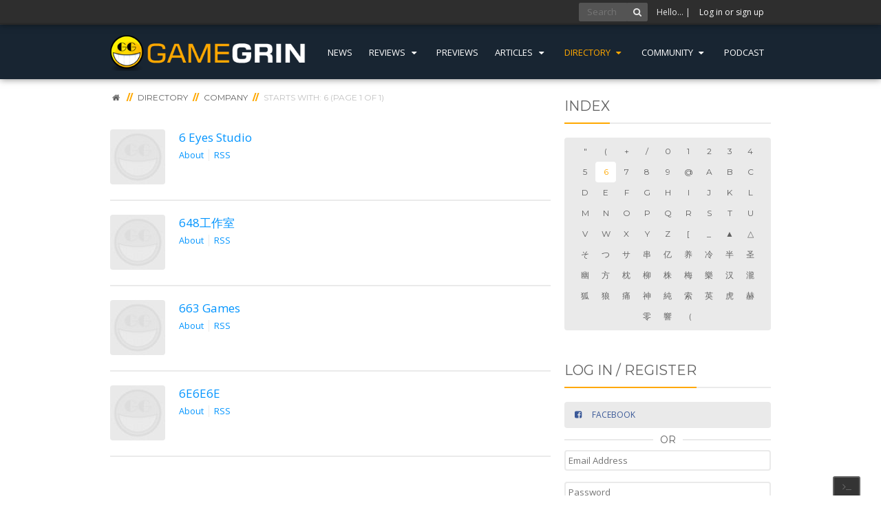

--- FILE ---
content_type: text/html; charset=utf-8
request_url: https://www.gamegrin.com/directory/company/view/6
body_size: 6854
content:
<!doctype html>
<html lang="en" xmlns:fb="http://ogp.me/ns/fb#" prefix="og: http://ogp.me/ns#">
<head>
    <meta charset="utf-8">
    <meta http-equiv="x-ua-compatible" content="ie=edge">
    <base href="https://www.gamegrin.com/"><!--[if lte IE 6]></base><![endif]-->
    <title>Companies beginning with 6 | GameGrin</title>
    <meta name="description" content="Your source for all things gaming - news, previews, reviews, trailers and information">
    <meta name="keywords" content="">

    <link rel="canonical" href="https://www.gamegrin.com/directory/company/" />
    <meta name="viewport" content="width=device-width, initial-scale=1">

    <meta name="application-name" content="GameGrin" />
    <meta name="author" content="GameGrin" />
    <meta name="theme-color" content="#182532">
    <link rel="shortcut icon" type="image/x-icon" href="/gamegrin/images/icons/favicon.png" />

    <!-- OpenGraph -->
    <meta property="fb:app_id" content="362855060439491">
    <meta property="og:site_name" content="GameGrin" />
    
    <meta property="og:title" content="Companies beginning with 6 | GameGrin" />
    <meta property="og:url" content="https://www.gamegrin.com/directory/company/" />
    <meta property="og:description" content="Your source for all things gaming - news, previews, reviews, trailers and information" />
    <meta property="og:type" content="website" />
    <meta property="og:image" content="https://www.gamegrin.com/gamegrin/images/logo.png" />
    <meta name="facebook-domain-verification" content="wl01xvlmfwv0rv8h7jn713kbn7f7l3" />
    <!-- /OpenGraph -->

    <!-- Twitter Card -->
    <meta name="twitter:card" content="summary">
    <meta name="twitter:site" content="@gamegrin">
    <meta name="twitter:creator" content="@gamegrin">
    
    <meta property="twitter:title" content="Companies beginning with 6 | GameGrin" />
    <meta name="twitter:description" content="Your source for all things gaming - news, previews, reviews, trailers and information">
    <meta property="og:image" content="https://www.gamegrin.com/gamegrin/images/logo.png" />
    <!-- /Twitter Card -->


    <!-- Javascripts -->
    <script src="//cdnjs.cloudflare.com/ajax/libs/jquery/2.1.3/jquery.min.js"></script>

    <script async src="https://www.googletagmanager.com/gtag/js?id=G-518R8RPEEG"></script>
    <script>
        window.dataLayer = window.dataLayer || [];
        function gtag(){dataLayer.push(arguments);}
        gtag('js', new Date());
        gtag('config', 'G-518R8RPEEG', { 'anonymize_ip': true });
    </script>

    <script type="text/javascript">
        !function(d,s,id){var js,fjs=d.getElementsByTagName(s)[0];if(!d.getElementById(id)){js=d.createElement(s);js.id=id;js.src="https://platform.twitter.com/widgets.js";fjs.parentNode.insertBefore(js,fjs);}}(document,"script","twitter-wjs");
    </script>

    <script type="application/ld+json">
    {
       "@context": "http://schema.org",
       "@type": "WebSite",
       "url": "https://www.gamegrin.com/",
       "potentialAction": {
         "@type": "SearchAction",
         "target": "https://www.gamegrin.com/home/search/{search_term_string}",
         "query-input": "required name=search_term_string"
       }
    }
    </script>

    <link rel="preconnect" href="https://fonts.googleapis.com">
    <link rel="preconnect" href="https://fonts.gstatic.com" crossorigin>
    <link href="https://fonts.googleapis.com/css2?family=Montserrat:wght@400;600;800&family=Open+Sans:wght@300;400;700&display=swap" rel="stylesheet" media="screen">
<link rel="stylesheet" type="text/css" href="https://www.gamegrin.com/assets/_combinedfiles/gg.css?m=1764381010" />
<link rel="alternate" type="application/rss+xml" title="Company Feed - GameGrin" href="https://www.gamegrin.com/directory/company/feed" />
</head>
<body id="page_8752" class="t-CatalogList " data-ca="">
    
        <div class="grin-os-console">
            <div class="grin-os-tab">
                <i class="icon-terminal"></i>
                <i class="icon-cancel"></i>
            </div>
            <div class="log-wrapper">
                <div class="log">
                    <span class="cmt">&gt; <b># Welcome to GameGrinOS v1.01</b></span>
                    <span class="cmt">&gt; # How can I help you?</span>
                    <span class="cmt">&gt; # Press ` again to close</span>
                </div>
            </div>
            <div class="input">
                &gt; <input type="text">
            </div>
        </div>
    

    
        <div class="user-bar">
            <div class="inner">
                

                    <form action="/home/search/" method="post" class="quick-fire" id="search">
                        <input type="text" placeholder="Search" class="quick-query"/><!--
                        --><button><i class="icon-search"></i></button>
                        <input type="hidden" name="all" id="all" value="on" />
                        <input type="hidden" name="directory" id="directory" value="on" />
                        <input type="hidden" value="Go" />
                    </form>

                    <span class="hello">Hello&hellip;
                        | <a id="gotoLogin" href="#LoginRegister">Log in or sign up</a></span>

                
            </div>
        </div>

        <header id="site-header">
            <div class="inner cf">
                <a class="logo" href="/?from=logo" style="overflow:hidden;">
                    
                        <img src="/gamegrin/images/logo.png" alt="GameGrin">
                    
                </a>
                <div class="sf-w">
                    <ul>
                        
                            <li class="link "><a href="https://www.gamegrin.com/news/">News</a>
                                
                            </li>
                        
                            <li class="link js-msm"><a href="https://www.gamegrin.com/reviews/">Reviews <i class="icon-down-dir"></i></a>
                                
                                    <div class="msm">
                                        <ul id="reviews">
                                            
                                                
                                                    <li class="link"><a href="https://www.gamegrin.com/reviews/">Games</a>
                                                
                                                    <li class="link"><a href="https://www.gamegrin.com/mobile/">Mobile</a>
                                                
                                                    <li class="link"><a href="https://www.gamegrin.com/hardware/">Hardware</a>
                                                
                                            
                                        </ul>
                                    </div>
                                
                            </li>
                        
                            <li class="link "><a href="https://www.gamegrin.com/previews/">Previews</a>
                                
                            </li>
                        
                            <li class="link js-msm"><a href="https://www.gamegrin.com/articles/">Articles <i class="icon-down-dir"></i></a>
                                
                                    <div class="msm">
                                        <ul id="articles">
                                            
                                                
                                                    <li class="link"><a href="https://www.gamegrin.com/articles/">Features</a>
                                                
                                                    <li class="link"><a href="/series/">Series</a>
                                                
                                                    <li class="link"><a href="/interviews">Interviews</a>
                                                
                                            
                                        </ul>
                                    </div>
                                
                            </li>
                        
                            <li class="section js-msm"><a href="https://www.gamegrin.com/directory/">Directory <i class="icon-down-dir"></i></a>
                                
                                    <div class="msm">
                                        <ul id="directory">
                                            
                                                
                                                    <li class="section"><a href="https://www.gamegrin.com/directory/">Game Releases</a>
                                                
                                                    <li class="current"><a href="https://www.gamegrin.com/directory/company/">Company</a>
                                                
                                                    <li class="link"><a href="https://www.gamegrin.com/directory/event/">Event</a>
                                                
                                                    <li class="link"><a href="https://www.gamegrin.com/directory/game/">Game</a>
                                                
                                                    <li class="link"><a href="https://www.gamegrin.com/directory/platform/">Platform</a>
                                                
                                                    <li class="link"><a href="/directory/soundtracks">Soundtracks</a>
                                                
                                            
                                        </ul>
                                    </div>
                                
                            </li>
                        
                            <li class="link js-msm"><a href="">Community <i class="icon-down-dir"></i></a>
                                
                                    <div class="msm">
                                        <ul id="community">
                                            
                                                
                                                    <li class="link"><a href="/series/view/what-were-playing">We&#039;re Playing?</a>
                                                
                                                    <li class="link"><a href="https://discord.gg/gamegrin">Discord</a>
                                                
                                            
                                        </ul>
                                    </div>
                                
                            </li>
                        
                            <li class="link "><a href="https://www.gamegrin.com/series/view/grincast">Podcast</a>
                                
                            </li>
                        
                    </ul>
                </div>
            </div>
        </header>
    

    

    

    <section id="content">
        
        
        

        <div class="inner cf">
            <div class="left">
                <div class="breadcrumbs typography">
    <span>
        <a href="/"><i class="icon-home"></i></a>
    </span>

    
        <span>
            <span class="bcd">//</span> <a href="https://www.gamegrin.com/directory/"><span>Directory</span></a>
        </span>
    

    
        
            <span>
                <span class="bcd">//</span> <a href="https://www.gamegrin.com/directory/company/"><span>Company</span></a>
            </span>
        
    

    

    

    
        <span>
            <span class="bcd">//</span> <span class="bcnl">Starts with: 6 (Page 1 of 1)</span>
        </span>
    

    

    
</div>



    
        <div class="actions cf">
            
            
        </div>
    

    <div class="typography">
        
            
                <div class="cf game-details list">
    <div class="l-90">
        <div class="box-art">
            <a href="https://www.gamegrin.com/directory/company/6-eyes-studio/about"><img src="https://www.gamegrin.com/assets/Uploads/_resampled/SetWidth80-default.jpg" alt="6 Eyes Studio Box Art"></a>
        </div>
    </div>
    <div class="r-540">
        <p class="lead"><a href="https://www.gamegrin.com/directory/company/6-eyes-studio/about">6 Eyes Studio</a> <br> <small><a href="https://www.gamegrin.com/directory/company/6-eyes-studio/about">About</a><a href="https://www.gamegrin.com/directory/company/6-eyes-studio/feed">RSS <i class="i-rss-1"></i></a></small></p>
        <small>
            <div class="entity-interactions gid-15191">
                



            </div>
        </small>
    </div>
</div>

            
                <div class="cf game-details list">
    <div class="l-90">
        <div class="box-art">
            <a href="https://www.gamegrin.com/directory/company/648/about"><img src="https://www.gamegrin.com/assets/Uploads/_resampled/SetWidth80-default.jpg" alt="648工作室 Box Art"></a>
        </div>
    </div>
    <div class="r-540">
        <p class="lead"><a href="https://www.gamegrin.com/directory/company/648/about">648工作室</a> <br> <small><a href="https://www.gamegrin.com/directory/company/648/about">About</a><a href="https://www.gamegrin.com/directory/company/648/feed">RSS <i class="i-rss-1"></i></a></small></p>
        <small>
            <div class="entity-interactions gid-61249">
                



            </div>
        </small>
    </div>
</div>

            
                <div class="cf game-details list">
    <div class="l-90">
        <div class="box-art">
            <a href="https://www.gamegrin.com/directory/company/663-games/about"><img src="https://www.gamegrin.com/assets/Uploads/_resampled/SetWidth80-default.jpg" alt="663 Games Box Art"></a>
        </div>
    </div>
    <div class="r-540">
        <p class="lead"><a href="https://www.gamegrin.com/directory/company/663-games/about">663 Games</a> <br> <small><a href="https://www.gamegrin.com/directory/company/663-games/about">About</a><a href="https://www.gamegrin.com/directory/company/663-games/feed">RSS <i class="i-rss-1"></i></a></small></p>
        <small>
            <div class="entity-interactions gid-57132">
                



            </div>
        </small>
    </div>
</div>

            
                <div class="cf game-details list">
    <div class="l-90">
        <div class="box-art">
            <a href="https://www.gamegrin.com/directory/company/6e6e6e/about"><img src="https://www.gamegrin.com/assets/Uploads/_resampled/SetWidth80-default.jpg" alt="6E6E6E Box Art"></a>
        </div>
    </div>
    <div class="r-540">
        <p class="lead"><a href="https://www.gamegrin.com/directory/company/6e6e6e/about">6E6E6E</a> <br> <small><a href="https://www.gamegrin.com/directory/company/6e6e6e/about">About</a><a href="https://www.gamegrin.com/directory/company/6e6e6e/feed">RSS <i class="i-rss-1"></i></a></small></p>
        <small>
            <div class="entity-interactions gid-25558">
                



            </div>
        </small>
    </div>
</div>

            
        
    </div>

    
        <div class="actions cf">
            
            
        </div>
    


            </div>

            <div class="right">
                <section class="sidebar">

    
        
    

    
        <div class="typography sidebar-block profile-filters cf">
            <h3 class="splitter"><span>Index</span></h3>

            
                <ul class="tabs-light vertical"><!--
                    
                        --><li ><a href="https://www.gamegrin.com/directory/company/view/"">"</a></li><!--
                    
                        --><li ><a href="https://www.gamegrin.com/directory/company/view/(">(</a></li><!--
                    
                        --><li ><a href="https://www.gamegrin.com/directory/company/view/+">+</a></li><!--
                    
                        --><li ><a href="https://www.gamegrin.com/directory/company/view//">/</a></li><!--
                    
                        --><li ><a href="https://www.gamegrin.com/directory/company/view/0">0</a></li><!--
                    
                        --><li ><a href="https://www.gamegrin.com/directory/company/view/1">1</a></li><!--
                    
                        --><li ><a href="https://www.gamegrin.com/directory/company/view/2">2</a></li><!--
                    
                        --><li ><a href="https://www.gamegrin.com/directory/company/view/3">3</a></li><!--
                    
                        --><li ><a href="https://www.gamegrin.com/directory/company/view/4">4</a></li><!--
                    
                        --><li ><a href="https://www.gamegrin.com/directory/company/view/5">5</a></li><!--
                    
                        --><li class="current"><a href="https://www.gamegrin.com/directory/company/view/6">6</a></li><!--
                    
                        --><li ><a href="https://www.gamegrin.com/directory/company/view/7">7</a></li><!--
                    
                        --><li ><a href="https://www.gamegrin.com/directory/company/view/8">8</a></li><!--
                    
                        --><li ><a href="https://www.gamegrin.com/directory/company/view/9">9</a></li><!--
                    
                        --><li ><a href="https://www.gamegrin.com/directory/company/view/@">@</a></li><!--
                    
                        --><li ><a href="https://www.gamegrin.com/directory/company/view/A">A</a></li><!--
                    
                        --><li ><a href="https://www.gamegrin.com/directory/company/view/B">B</a></li><!--
                    
                        --><li ><a href="https://www.gamegrin.com/directory/company/view/C">C</a></li><!--
                    
                        --><li ><a href="https://www.gamegrin.com/directory/company/view/D">D</a></li><!--
                    
                        --><li ><a href="https://www.gamegrin.com/directory/company/view/E">E</a></li><!--
                    
                        --><li ><a href="https://www.gamegrin.com/directory/company/view/F">F</a></li><!--
                    
                        --><li ><a href="https://www.gamegrin.com/directory/company/view/G">G</a></li><!--
                    
                        --><li ><a href="https://www.gamegrin.com/directory/company/view/H">H</a></li><!--
                    
                        --><li ><a href="https://www.gamegrin.com/directory/company/view/I">I</a></li><!--
                    
                        --><li ><a href="https://www.gamegrin.com/directory/company/view/J">J</a></li><!--
                    
                        --><li ><a href="https://www.gamegrin.com/directory/company/view/K">K</a></li><!--
                    
                        --><li ><a href="https://www.gamegrin.com/directory/company/view/L">L</a></li><!--
                    
                        --><li ><a href="https://www.gamegrin.com/directory/company/view/M">M</a></li><!--
                    
                        --><li ><a href="https://www.gamegrin.com/directory/company/view/N">N</a></li><!--
                    
                        --><li ><a href="https://www.gamegrin.com/directory/company/view/O">O</a></li><!--
                    
                        --><li ><a href="https://www.gamegrin.com/directory/company/view/P">P</a></li><!--
                    
                        --><li ><a href="https://www.gamegrin.com/directory/company/view/Q">Q</a></li><!--
                    
                        --><li ><a href="https://www.gamegrin.com/directory/company/view/R">R</a></li><!--
                    
                        --><li ><a href="https://www.gamegrin.com/directory/company/view/S">S</a></li><!--
                    
                        --><li ><a href="https://www.gamegrin.com/directory/company/view/T">T</a></li><!--
                    
                        --><li ><a href="https://www.gamegrin.com/directory/company/view/U">U</a></li><!--
                    
                        --><li ><a href="https://www.gamegrin.com/directory/company/view/V">V</a></li><!--
                    
                        --><li ><a href="https://www.gamegrin.com/directory/company/view/W">W</a></li><!--
                    
                        --><li ><a href="https://www.gamegrin.com/directory/company/view/X">X</a></li><!--
                    
                        --><li ><a href="https://www.gamegrin.com/directory/company/view/Y">Y</a></li><!--
                    
                        --><li ><a href="https://www.gamegrin.com/directory/company/view/Z">Z</a></li><!--
                    
                        --><li ><a href="https://www.gamegrin.com/directory/company/view/[">[</a></li><!--
                    
                        --><li ><a href="https://www.gamegrin.com/directory/company/view/_">_</a></li><!--
                    
                        --><li ><a href="https://www.gamegrin.com/directory/company/view/▲">▲</a></li><!--
                    
                        --><li ><a href="https://www.gamegrin.com/directory/company/view/△">△</a></li><!--
                    
                        --><li ><a href="https://www.gamegrin.com/directory/company/view/そ">そ</a></li><!--
                    
                        --><li ><a href="https://www.gamegrin.com/directory/company/view/つ">つ</a></li><!--
                    
                        --><li ><a href="https://www.gamegrin.com/directory/company/view/サ">サ</a></li><!--
                    
                        --><li ><a href="https://www.gamegrin.com/directory/company/view/串">串</a></li><!--
                    
                        --><li ><a href="https://www.gamegrin.com/directory/company/view/亿">亿</a></li><!--
                    
                        --><li ><a href="https://www.gamegrin.com/directory/company/view/养">养</a></li><!--
                    
                        --><li ><a href="https://www.gamegrin.com/directory/company/view/冷">冷</a></li><!--
                    
                        --><li ><a href="https://www.gamegrin.com/directory/company/view/半">半</a></li><!--
                    
                        --><li ><a href="https://www.gamegrin.com/directory/company/view/圣">圣</a></li><!--
                    
                        --><li ><a href="https://www.gamegrin.com/directory/company/view/幽">幽</a></li><!--
                    
                        --><li ><a href="https://www.gamegrin.com/directory/company/view/方">方</a></li><!--
                    
                        --><li ><a href="https://www.gamegrin.com/directory/company/view/枕">枕</a></li><!--
                    
                        --><li ><a href="https://www.gamegrin.com/directory/company/view/柳">柳</a></li><!--
                    
                        --><li ><a href="https://www.gamegrin.com/directory/company/view/株">株</a></li><!--
                    
                        --><li ><a href="https://www.gamegrin.com/directory/company/view/梅">梅</a></li><!--
                    
                        --><li ><a href="https://www.gamegrin.com/directory/company/view/樂">樂</a></li><!--
                    
                        --><li ><a href="https://www.gamegrin.com/directory/company/view/汉">汉</a></li><!--
                    
                        --><li ><a href="https://www.gamegrin.com/directory/company/view/瀧">瀧</a></li><!--
                    
                        --><li ><a href="https://www.gamegrin.com/directory/company/view/狐">狐</a></li><!--
                    
                        --><li ><a href="https://www.gamegrin.com/directory/company/view/狼">狼</a></li><!--
                    
                        --><li ><a href="https://www.gamegrin.com/directory/company/view/痛">痛</a></li><!--
                    
                        --><li ><a href="https://www.gamegrin.com/directory/company/view/神">神</a></li><!--
                    
                        --><li ><a href="https://www.gamegrin.com/directory/company/view/純">純</a></li><!--
                    
                        --><li ><a href="https://www.gamegrin.com/directory/company/view/索">索</a></li><!--
                    
                        --><li ><a href="https://www.gamegrin.com/directory/company/view/英">英</a></li><!--
                    
                        --><li ><a href="https://www.gamegrin.com/directory/company/view/虎">虎</a></li><!--
                    
                        --><li ><a href="https://www.gamegrin.com/directory/company/view/赫">赫</a></li><!--
                    
                        --><li ><a href="https://www.gamegrin.com/directory/company/view/零">零</a></li><!--
                    
                        --><li ><a href="https://www.gamegrin.com/directory/company/view/響">響</a></li><!--
                    
                        --><li ><a href="https://www.gamegrin.com/directory/company/view/（">（</a></li><!--
                    
                --></ul>
            
        </div>
    

    

    

    

	

	
		<div id="LoginRegister" class="sidebar-block typography">
	<h3 class="splitter"><span>Log in / Register</span></h3>

	<div class="sidebar-social-login">
		<a href="https://www.gamegrin.com/social-login/with/facebook/" id="facebookregister" class="button button-full facebook popup"><i class="icon-facebook-squared"></i> <span>Facebook</span></a>

		<div class="minisplitter"><span>OR</span></div>

 		<form action="/Security/LoginForm" method="post" class="cf">
			<div>
				<input class="tooltip" title="Email Address" placeholder="Email Address" type="text" name="Email" />
			</div>
			<div>
				<input class="tooltip" title="Password" placeholder="Password" type="password" name="Password" />
			</div>
			<div>
				<label><input type="checkbox" name="Remember" value="1" class="checkbox" id="MemberLoginForm_LoginForm_Remember"> Remember me?</label>
			</div>
			<div>
				<button class="primary"><i class="icon-login"></i> Login</button>
				<a href="/registration" class="button">Register</a>
				<a href="/registration/forgotten" class="button naked right">Forgotten?</a>
			</div>
		</form>

	</div>
</div>

	

    
    <div class="typography sidebar-block">
        <div id="nn_mpu1"></div>
    </div>
    

    
    
	<div class="typography sidebar-block image-list">
    <h3 class="splitter"><span>Trending</span></h3>
    <ul>
        
            
                <li class="cf pos-1">
                    <a href="https://www.gamegrin.com/news/weekly-top-selling-games-on-steam-17th23rd-of-november-2025/?tr=48">
                        
                            
                                <div class="image" style="background-image: url(https://www.gamegrin.com/assets/Uploads/_resampled/croppedimage300300-Top-selling-games-on-Steam-this-week-evergreen9.png)">
                            
                        
                            <span class="title">
                                Weekly Top-selling Games on Steam (17th–23rd of November 2025)
                            </span>
                        </div>
                    </a>
                </li>
            
                <li class="cf pos-2">
                    <a href="https://www.gamegrin.com/news/weekly-top-trending-games-on-steam-17th23rd-of-november-2025/?tr=48">
                        
                            
                                <div class="image" style="background-image: url(https://www.gamegrin.com/assets/Uploads/_resampled/croppedimage300300-Top-trending-games-on-steam-last-week-evergreen-sidebar8.png)">
                            
                        
                            <span class="title">
                                Weekly Top Trending Games on Steam (17th–23rd of November 2025)
                            </span>
                        </div>
                    </a>
                </li>
            
                <li class="cf pos-3">
                    <a href="https://www.gamegrin.com/news/top-20-new-steam-games-this-week-24th30th-of-november-2025/?tr=48">
                        
                            
                                <div class="image" style="background-image: url(https://www.gamegrin.com/assets/Uploads/_resampled/croppedimage300300-Steam-Store-Page331.jpg)">
                            
                        
                            <span class="title">
                                Top 20 New Steam Games This Week (24th–30th of November 2025)
                            </span>
                        </div>
                    </a>
                </li>
            
                <li class="cf pos-4">
                    <a href="https://www.gamegrin.com/news/disney-dreamlight-valley-premium-shop-information-featured-limited-time-deals-and-more-26th-of-november-2025/?tr=48">
                        
                            
                                <div class="image" style="background-image: url(https://www.gamegrin.com/assets/game/disney-dreamlight-valley/_resampled/croppedimage300300-disney-dreamlight-valley-background.jpg)">
                            
                        
                            <span class="title">
                                Disney Dreamlight Valley Premium Shop Information: Featured, Limited-time Deals, and More (26th of November 2025)
                            </span>
                        </div>
                    </a>
                </li>
            
                <li class="cf pos-5">
                    <a href="https://www.gamegrin.com/news/epic-games-store-pc-weekly-free-games-27112025/?tr=48">
                        
                            
                                <div class="image" style="background-image: url(https://www.gamegrin.com/assets/Uploads/_resampled/croppedimage300300-eg-banner-1920x600-693700337-1920x600-e46abf449df208.jpg)">
                            
                        
                            <span class="title">
                                Epic Games Store PC Weekly Free Games 27/11/2025
                            </span>
                        </div>
                    </a>
                </li>
            
                <li class="cf pos-6">
                    <a href="https://www.gamegrin.com/news/how-to-get-zaahen-the-unsundered-for-free-in-league-of-legends/?tr=48">
                        
                            
                                <div class="image" style="background-image: url(https://www.gamegrin.com/assets/game/league-of-legends/_resampled/croppedimage300300-league-of-legends-background.png)">
                            
                        
                            <span class="title">
                                How to Get Zaahen, the Unsundered For Free in League of Legends
                            </span>
                        </div>
                    </a>
                </li>
            
                <li class="cf pos-7">
                    <a href="https://www.gamegrin.com/news/32-hidden-gems-launching-on-steam-this-week-24th30th-of-november-2025/?tr=48">
                        
                            
                                <div class="image" style="background-image: url(https://www.gamegrin.com/assets/Uploads/_resampled/croppedimage300300-Steam-Store-Page329.jpg)">
                            
                        
                            <span class="title">
                                32 Hidden Gems Launching on Steam This Week (24th–30th of November 2025)
                            </span>
                        </div>
                    </a>
                </li>
            
                <li class="cf pos-8">
                    <a href="https://www.gamegrin.com/news/where-winds-meet-hits-a-major-milestone/?tr=48">
                        
                            
                                <div class="image" style="background-image: url(https://www.gamegrin.com/assets/game/where-winds-meet/_resampled/croppedimage300300-where-winds-meet-background.png)">
                            
                        
                            <span class="title">
                                Where Winds Meet Hits a Major Milestone!
                            </span>
                        </div>
                    </a>
                </li>
            
        
    </ul>
</div>


	<div class="typography sidebar-block image-list">
    <span>Series</span>
    <h3 class="splitter"><span>GrinCast Podcast</span></h3>
    <ul>
        
            
                <li class="cf pos-1">
                    <a href="https://www.gamegrin.com/articles/the-grincast-podcast-438-guillotine-boost-attacks/">
                        
                            
                                <div class="image" style="background-image: url(https://www.gamegrin.com/assets/Uploads/_resampled/croppedimage300300-gc438-s.png)">
                            
                        
                        <span class="title">
                            The GrinCast Podcast 438 - Guillotine Boost Attacks?
                        </span>
                        </div>
                    </a>
                </li>
            
                <li class="cf pos-2">
                    <a href="https://www.gamegrin.com/articles/the-grincast-podcast-437-we-killed-him/">
                        
                            
                                <div class="image" style="background-image: url(https://www.gamegrin.com/assets/Uploads/_resampled/croppedimage300300-gc437-s.png)">
                            
                        
                        <span class="title">
                            The GrinCast Podcast 437 - We Killed Him
                        </span>
                        </div>
                    </a>
                </li>
            
        
    </ul>
</div>


	

	



    
        <div class="typography sidebar-block interactions">
            <h3 class="splitter"><span>Upcoming Releases</span></h3>
            <ul>
                
                    
                        <li class="cf pos-1">
                            <div class="image">
                                <a href="https://www.gamegrin.com/directory/game/marvel-cosmic-invasion/about"><img src="https://www.gamegrin.com/assets/game/marvel-cosmic-invasion/_resampled/croppedimage4848-marvel-cosmic-invasion-image.png" alt="MARVEL Cosmic Invasion"></a>
                            </div>
                            <div class="text">
                                <a href="https://www.gamegrin.com/directory/game/marvel-cosmic-invasion/about">MARVEL Cosmic Invasion</a>
                                <br><small>1<sup>st</sup> December 2025 (World Wide)</small>
                            </div>
                        </li>
                    
                
                    
                        <li class="cf pos-2">
                            <div class="image">
                                <a href="https://www.gamegrin.com/directory/game/metroid-prime-4-beyond/about"><img src="https://www.gamegrin.com/assets/game/metroid-prime-4-beyond/_resampled/croppedimage4848-metroid-prime-4-beyond-image.jpg" alt="Metroid Prime 4: Beyond"></a>
                            </div>
                            <div class="text">
                                <a href="https://www.gamegrin.com/directory/game/metroid-prime-4-beyond/about">Metroid Prime 4: Beyond</a>
                                <br><small>4<sup>th</sup> December 2025 (World Wide)</small>
                            </div>
                        </li>
                    
                
                    
                        <li class="cf pos-3">
                            <div class="image">
                                <a href="https://www.gamegrin.com/directory/game/blood-refreshed-supply/about"><img src="https://www.gamegrin.com/assets/game/blood-refreshed-supply/_resampled/croppedimage4848-blood-refreshed-supply-image.jpg" alt="Blood: Refreshed Supply"></a>
                            </div>
                            <div class="text">
                                <a href="https://www.gamegrin.com/directory/game/blood-refreshed-supply/about">Blood: Refreshed Supply</a>
                                <br><small>4<sup>th</sup> December 2025 (World Wide)</small>
                            </div>
                        </li>
                    
                
                    
                        <li class="cf pos-4">
                            <div class="image">
                                <a href="https://www.gamegrin.com/directory/game/psycho-kin/about"><img src="https://www.gamegrin.com/assets/game/psycho-kin/_resampled/croppedimage4848-psycho-kin-image.jpg" alt="Psycho-Kin"></a>
                            </div>
                            <div class="text">
                                <a href="https://www.gamegrin.com/directory/game/psycho-kin/about">Psycho-Kin</a>
                                <br><small>4<sup>th</sup> December 2025 (World Wide)</small>
                            </div>
                        </li>
                    
                
                    
                        <li class="cf pos-5">
                            <div class="image">
                                <a href="https://www.gamegrin.com/directory/game/yakuza-0-directors-cut/about"><img src="https://www.gamegrin.com/assets/game/yakuza-0-directors-cut/_resampled/croppedimage4848-yakuza-0-directors-cut-image.png" alt="Yakuza 0 Director&#039;s Cut"></a>
                            </div>
                            <div class="text">
                                <a href="https://www.gamegrin.com/directory/game/yakuza-0-directors-cut/about">Yakuza 0 Director&#039;s Cut</a>
                                <br><small>8<sup>th</sup> December 2025 (World Wide)</small>
                            </div>
                        </li>
                    
                
            </ul>
        </div>
    



	<div class="typography sidebar-block interactions">
    <h3 class="splitter"><span>Community Feed</span></h3>
    <ul>
        
            <li class="cf">
                <div class="image">
                    <a href="/u/view/unders"><img src="https://www.gamegrin.com/assets/avatars/_resampled/croppedimage4848-fotor-ai-2023070614148.jpg" alt="Unders"></a>
                </div>
                <div class="text"><a href="/u/view/unders">Unders</a> commented on <a href="https://www.gamegrin.com/articles/30-moustaches-of-movember/">30 Moustaches of Movember</a></div>
            </li>
        
            <li class="cf">
                <div class="image">
                    <a href="/u/view/acelister"><img src="https://www.gamegrin.com/assets/Uploads/_resampled/croppedimage4848-acelister-icon.jpg" alt="Acelister"></a>
                </div>
                <div class="text"><a href="/u/view/acelister">Acelister</a> commented on <a href="https://www.gamegrin.com/reviews/marvels-deadpool-vr-review/">Marvel's Deadpool VR Review</a></div>
            </li>
        
            <li class="cf">
                <div class="image">
                    <a href="/u/view/unders"><img src="https://www.gamegrin.com/assets/avatars/_resampled/croppedimage4848-fotor-ai-2023070614148.jpg" alt="Unders"></a>
                </div>
                <div class="text"><a href="/u/view/unders">Unders</a> commented on <a href="https://www.gamegrin.com/news/steam-third-party-event-adult-games-showcase-2025-is-out-now/">Steam Third-party Event Adult Games Showcase 2025 is Out Now</a></div>
            </li>
        
            <li class="cf">
                <div class="image">
                    <a href="/u/view/artura-dawn"><img src="https://www.gamegrin.com/assets/avatars/_resampled/croppedimage4848-Celeste-Image.png" alt="Artura Dawn"></a>
                </div>
                <div class="text"><a href="/u/view/artura-dawn">Artura Dawn</a> commented on <a href="https://www.gamegrin.com/news/steam-third-party-event-adult-games-showcase-2025-is-out-now/">Steam Third-party Event Adult Games Showcase 2025 is Out Now</a></div>
            </li>
        
            <li class="cf">
                <div class="image">
                    <a href="/u/view/acelister"><img src="https://www.gamegrin.com/assets/Uploads/_resampled/croppedimage4848-acelister-icon.jpg" alt="Acelister"></a>
                </div>
                <div class="text"><a href="/u/view/acelister">Acelister</a> commented on <a href="https://www.gamegrin.com/articles/we-need-to-talk-about-the-live-action-resident-evil-films/">We Need to Talk About the Live-Action Resident Evil Films</a></div>
            </li>
        
    </ul>
</div>

<div id="zergnet-widget-88649"></div>
<script type="text/javascript" src="https://www.gamegrin.com/mod_Comments/js/ckeditor/ckeditor.js?m=1592907160"></script><script type="text/javascript" src="https://www.gamegrin.com/gamegrin/js/audio/audio.min.js?m=1592907160"></script><script type="text/javascript" src="https://www.gamegrin.com/gamegrin/js/js.js?m=1723317338"></script><script language="javascript" type="text/javascript">
    (function() {
        var zergnet = document.createElement('script');
        zergnet.type = 'text/javascript'; zergnet.async = true;
        zergnet.src = (document.location.protocol == "https:" ? "https:" : "http:") + '//www.zergnet.com/zerg.js?id=88649';
        var znscr = document.getElementsByTagName('script')[0];
        znscr.parentNode.insertBefore(zergnet, znscr);
    })();
</script>



    <iframe src="https://da.fanatical.com/products/300x600?key=top-sellers&theme=light&affiliateTags=ref%3Dgamegrin" width="300" height="600" title="Fanatical | PC Games" loading="lazy"  scrolling="no" frameborder="0" marginwidth="0" marginheight="0"></iframe>

    
    <div class="typography sidebar-block">
        <div id="nn_hp1"></div>
    </div>
    
</section>

            </div>
        </div>
    </section>

    <footer class="footer">
        <div class="inner cf">
            <ul>
                <li><h6><span>Site Links</span></h6></li>
                
                    
                        
                            <li class="first link"><a href="https://www.gamegrin.com/">Home</a></li>
                        
                    
                        
                            <li class=" section"><a href="https://www.gamegrin.com/news/">News</a></li>
                        
                    
                        
                            <li class=" link"><a href="https://www.gamegrin.com/reviews/">Reviews</a></li>
                        
                    
                        
                            <li class=" link"><a href="https://www.gamegrin.com/previews/">Previews</a></li>
                        
                    
                        
                            <li class=" link"><a href="https://www.gamegrin.com/mobile/">Mobile</a></li>
                        
                    
                        
                            <li class=" link"><a href="https://www.gamegrin.com/articles/">Articles</a></li>
                        
                    
                        
                            <li class=" link"><a href="https://www.gamegrin.com/interviews/">Interviews</a></li>
                        
                    
                        
                            <li class=" link"><a href="https://www.gamegrin.com/hardware/">Hardware</a></li>
                        
                    
                        
                            <li class=" link"><a href="https://www.gamegrin.com/directory/">Directory</a></li>
                        
                    
                        
                    
                        
                    
                        
                            <li class="last link"><a href="http://forums.gamegrin.com/">Forums</a></li>
                        
                    
                
            </ul>

            <ul>
                <li><h6><span>Social &amp; Community</span></h6></li>
                <li><a target="_blank" rel="noopener" href="https://www.twitch.tv/gamegrin"><i class="icon-twitch"></i> Twitch</a></li>
                <li><a target="_blank" rel="noopener" href="https://www.facebook.com/GameGrin"><i class="icon-facebook-squared"></i> Facebook</a></li>
                <li><a target="_blank" rel="noopener" href="https://twitter.com/GameGrin"><i class="icon-twitter-squared"></i> Twitter</a></li>
                <li><a target="_blank" rel="noopener" href="https://www.youtube.com/user/GameGrin"><i class="icon-youtube-play"></i> YouTube</a></li>
                <li><a target="_blank" rel="noopener" href="https://steamcommunity.com/groups/GameGrin"><i class="icon-steam-squared"></i> Steam</a></li>
            </ul>

            <ul class="latest">
                <li><h6><span>Aggregators of GameGrin</span></h6></li>
                <li>
                    <a href="https://opencritic.com/outlet/436/gamegrin" target="_blank" rel="noopener">OpenCritic</a>
                    <span class="bcd">//</span>
                    <a href="https://www.metacritic.com/publication/gamegrin/" target="_blank" rel="noopener">MetaCritic</a>
                    <span class="bcd">//</span>
                    <a href="/home/feed"><i class="icon-rss-squared"></i> RSS</a>
                </li>
            </ul>

        </div>

        <div class="copy">
            <div class="inner cf">
                <div class="left">
                    &copy; 1997 &ndash; 2025 GameGrin  <span>|</span> <a href="https://www.gamegrin.com/about-us/gamegrin/">About Us</a> <span>|</span> <a href="https://www.gamegrin.com/about-us/cookies/">Cookies</a> <span>|</span> <a href="https://www.gamegrin.com/about-us/privacy/">Privacy</a> <span>|</span> <a href="https://www.gamegrin.com/about-us/terms/">Terms</a> <span>|</span> <a href="https://www.gamegrin.com/about-us/ethics/">Ethics</a> <span>|</span> <a href="https://www.gamegrin.com/about-us/contact-us/">Contact Us</a> <span>|</span> <a href="https://www.gamegrin.com/about-us/staff/">Staff</a>
                </div>
                <div class="right">
                    <a href="https://www.gamegrin.com/"><img src="/gamegrin/images/logo-small.png" alt="GameGrin"></a>
                </div>
            </div>
        </div>
    </footer>
    

    <div class="overlay overlay--hidden">
        <div class="modal-box">
            <div class="modal-box__title">
                <span>Title</span>
                <a href="#" class="modal-box__close js-toggle-modal">&times;</a>
            </div>
            <div class="modal-box__body typography">
                <p>Body</p>
            </div>
            <div class="modal-box__actions">
                <span class="spinner"></span>
            </div>
        </div>
    </div>

    <div class="notifications"></div>
</body>
</html>


--- FILE ---
content_type: text/css
request_url: https://www.gamegrin.com/assets/_combinedfiles/gg.css?m=1764381010
body_size: 26220
content:
/****** FILE: gamegrin/css/ico/css/gamegrin.css *****/
@font-face {
  font-family: 'gamegrin';
  src: url('/gamegrin/css/ico/font/gamegrin.eot?26319964');
  src: url('/gamegrin/css/ico/font/gamegrin.eot?26319964#iefix') format('embedded-opentype'),
       url('/gamegrin/css/ico/font/gamegrin.woff2?26319964') format('woff2'),
       url('/gamegrin/css/ico/font/gamegrin.woff?26319964') format('woff'),
       url('/gamegrin/css/ico/font/gamegrin.ttf?26319964') format('truetype'),
       url('/gamegrin/css/ico/font/gamegrin.svg?26319964#gamegrin') format('svg');
  font-weight: normal;
  font-style: normal;
}
/* Chrome hack: SVG is rendered more smooth in Windozze. 100% magic, uncomment if you need it. */
/* Note, that will break hinting! In other OS-es font will be not as sharp as it could be */
/*
@media screen and (-webkit-min-device-pixel-ratio:0) {
  @font-face {
    font-family: 'gamegrin';
    src: url('../font/gamegrin.svg?26319964#gamegrin') format('svg');
  }
}
*/

 [class^="icon-"]:before, [class*=" icon-"]:before {
  font-family: "gamegrin";
  font-style: normal;
  font-weight: normal;
  speak: none;

  display: inline-block;
  text-decoration: inherit;
  width: 1em;
  margin-right: .2em;
  text-align: center;
  /* opacity: .8; */

  /* For safety - reset parent styles, that can break glyph codes*/
  font-variant: normal;
  text-transform: none;

  /* fix buttons height, for twitter bootstrap */
  line-height: 1em;

  /* Animation center compensation - margins should be symmetric */
  /* remove if not needed */
  margin-left: .2em;

  /* you can be more comfortable with increased icons size */
  /* font-size: 120%; */

  /* Font smoothing. That was taken from TWBS */
  -webkit-font-smoothing: antialiased;
  -moz-osx-font-smoothing: grayscale;

  /* Uncomment for 3D effect */
  /* text-shadow: 1px 1px 1px rgba(127, 127, 127, 0.3); */
}

.icon-search:before { content: '\e800'; } /* '' */
.icon-down-dir:before { content: '\e801'; } /* '' */
.icon-home:before { content: '\e802'; } /* '' */
.icon-mail-alt:before { content: '\e803'; } /* '' */
.icon-menu:before { content: '\e804'; } /* '' */
.icon-youtube-play:before { content: '\e805'; } /* '' */
.icon-steam-squared:before { content: '\e806'; } /* '' */
.icon-twitch:before { content: '\e807'; } /* '' */
.icon-reddit-squared:before { content: '\e808'; } /* '' */
.icon-twitter-squared:before { content: '\e809'; } /* '' */
.icon-linkedin-squared:before { content: '\e80a'; } /* '' */
.icon-paypal:before { content: '\e80b'; } /* '' */
.icon-pinterest-squared:before { content: '\e80c'; } /* '' */
.icon-gplus-squared:before { content: '\e80d'; } /* '' */
.icon-facebook-squared:before { content: '\e80e'; } /* '' */
.icon-dropbox:before { content: '\e80f'; } /* '' */
.icon-cc-stripe:before { content: '\e810'; } /* '' */
.icon-cc-paypal:before { content: '\e811'; } /* '' */
.icon-terminal:before { content: '\e812'; } /* '' */
.icon-ticket:before { content: '\e813'; } /* '' */
.icon-ellipsis-vert:before { content: '\e814'; } /* '' */
.icon-ellipsis:before { content: '\e815'; } /* '' */
.icon-comment:before { content: '\e816'; } /* '' */
.icon-cog-alt:before { content: '\e817'; } /* '' */
.icon-rss-squared:before { content: '\e818'; } /* '' */
.icon-rss:before { content: '\e819'; } /* '' */
.icon-right-open:before { content: '\e81a'; } /* '' */
.icon-gamepad:before { content: '\e81b'; } /* '' */
.icon-angle-right:before { content: '\e81c'; } /* '' */
.icon-angle-double-right:before { content: '\e81d'; } /* '' */
.icon-user:before { content: '\e81e'; } /* '' */
.icon-users:before { content: '\e81f'; } /* '' */
.icon-cog:before { content: '\e820'; } /* '' */
.icon-wrench:before { content: '\e821'; } /* '' */
.icon-globe:before { content: '\e822'; } /* '' */
.icon-child:before { content: '\e823'; } /* '' */
.icon-target:before { content: '\e824'; } /* '' */
.icon-thumbs-up:before { content: '\e825'; } /* '' */
.icon-thumbs-down:before { content: '\e826'; } /* '' */
.icon-floppy:before { content: '\e827'; } /* '' */
.icon-volume-off:before { content: '\e828'; } /* '' */
.icon-help:before { content: '\e829'; } /* '' */
.icon-info:before { content: '\e82a'; } /* '' */
.icon-left-big:before { content: '\e82b'; } /* '' */
.icon-right-big:before { content: '\e82c'; } /* '' */
.icon-left-open:before { content: '\e82d'; } /* '' */
.icon-angle-double-left:before { content: '\e82e'; } /* '' */
.icon-angle-left:before { content: '\e82f'; } /* '' */
.icon-left:before { content: '\e830'; } /* '' */
.icon-right:before { content: '\e831'; } /* '' */
.icon-minus:before { content: '\e832'; } /* '' */
.icon-plus:before { content: '\e833'; } /* '' */
.icon-cancel:before { content: '\e834'; } /* '' */
.icon-ok:before { content: '\e835'; } /* '' */
.icon-award:before { content: '\e836'; } /* '' */
.icon-login:before { content: '\e837'; } /* '' */
.icon-logout:before { content: '\e838'; } /* '' */
.icon-sliders:before { content: '\e839'; } /* '' */
.icon-folder:before { content: '\e83a'; } /* '' */
.icon-folder-open:before { content: '\e83b'; } /* '' */
.icon-pencil:before { content: '\e83c'; } /* '' */
.icon-pencil-squared:before { content: '\e83d'; } /* '' */
.icon-attention-alt:before { content: '\e83e'; } /* '' */
.icon-money:before { content: '\e83f'; } /* '' */
.icon-volume-up:before { content: '\e840'; } /* '' */
.icon-flag:before { content: '\e841'; } /* '' */
.icon-unlink:before { content: '\e842'; } /* '' */
.icon-play:before { content: '\e843'; } /* '' */
.icon-to-end:before { content: '\e844'; } /* '' */
.icon-to-start:before { content: '\e845'; } /* '' */
.icon-pause:before { content: '\e846'; } /* '' */
.icon-trash:before { content: '\e847'; } /* '' */
.icon-shuffle:before { content: '\e848'; } /* '' */


/****** FILE: gamegrin/js/unite/css/unite-gallery.css *****/
.---------Protection--------{}

.ug-gallery-wrapper,
.ug-gallery-wrapper *{
	transition: all;
	-o-transition: all;
	-webkit-transition: all;
	-moz-transition: all;
	-ms-transition: all;
	max-width:none;
}

.---------General_Styles--------{}

.ug-rtl{
	direction:rtl;
}

.ug-gallery-wrapper{
	overflow:hidden;
	position:relative;
	font-family:Arial, Helvetica, sans-serif;
}

.ug-error-message{
	text-align:center;
	padding-top:30px;
	font-size:20px;
	color:#F30D0D;
}

.ug-error-message-wrapper{
	width:100%;
	height:100%;
	border:1px solid black;
}

.ug-gallery-wrapper .ug-canvas-pie{
	position:absolute;
	z-index:4;
}

.ug-gallery-wrapper .ug-progress-bar{
	position:absolute;
	overflow:hidden;
	z-index:4;
}

.ug-gallery-wrapper .ug-progress-bar-inner{
	xposition:absolute;
}

.ug-gallery-wrapper.ug-fullscreen{
	height: 100% !important;
	width: 100% !important;
	max-width:none !important;
	max-height:none !important;
}

.ug-gallery-wrapper.ug-fake-fullscreen{
	position: fixed !important;
	height: auto !important;
	width: auto !important;
	max-width:none !important;
	max-height:none !important;
	margin: 0px !important;
	padding: 0px !important;
	top: 0px !important;
	left: 0px !important;
	bottom: 0px !important;
	right: 0px !important;
	z-index: 999999 !important;
}

.ug-body-fullscreen{
	overflow: hidden !important;
	height: 100% !important;
	width: 100% !important;
	margin:0px !important;
	padding:0px !important;
}

.ug-gallery-wrapper .ug-preloader-trans{
	display:block;
	height:35px;
	width:32px;
	height:32px;
	background-image:url('../../gamegrin/js/unite/images/loader_skype_trans.gif');
	background-repeat:no-repeat;
}


.--------------SLIDER------------------{}

.ug-gallery-wrapper .ug-slider-wrapper{
	position:absolute;
	overflow:hidden;
	z-index:1;
	background-color:#000000;
}

.ug-slider-wrapper .ug-slider-controls{
	position:absolute;
	top:0px;
	left:0px;
	z-index:3;
}

.ug-slider-wrapper .ug-slide-wrapper{
	position:absolute;
}

.ug-slide-wrapper.ug-slide-clickable{
	cursor:pointer;
}

.ug-slider-wrapper .ug-slider-inner{
	position:absolute;
	z-index:0;
}

.ug-slider-wrapper .ug-item-wrapper{
	position:absolute;
	overflow:hidden;
}

.ug-slider-wrapper,
.ug-item-wrapper img{

	-webkit-user-select: none;	/* make unselectable */
	-moz-user-select: none;
	-ms-user-select: none;
	max-width:none !important;
	box-sizing:border-box;
}

.ug-slider-wrapper .ug-slider-preloader{
	position:absolute;
	z-index:1;
	border:2px solid #ffffff;
	border-radius:6px;
	background-color:#ffffff;
	background-position:center center;
	background-repeat:no-repeat;
}

.ug-slider-preloader.ug-loader1{
	width:30px;
	height:30px;
	background-image:url('../../gamegrin/js/unite/images/loader-white1.gif');
}

.ug-slider-preloader.ug-loader1.ug-loader-black{
	background-image:url('../../gamegrin/js/unite/images/loader-black1.gif');
}

.ug-slider-preloader.ug-loader2{
	width:32px;
	height:32px;
	background-image:url('../../gamegrin/js/unite/images/loader-white2.gif');
}

.ug-slider-preloader.ug-loader2.ug-loader-black{
	background-image:url('../../gamegrin/js/unite/images/loader-black2.gif');
}

.ug-slider-preloader.ug-loader3{
	width:38px;
	height:38px;
	background-image:url('../../gamegrin/js/unite/images/loader-white3.gif');
}

.ug-slider-preloader.ug-loader3.ug-loader-black{
	background-image:url('../../gamegrin/js/unite/images/loader-black3.gif');
}

.ug-slider-preloader.ug-loader4{
	width:32px;
	height:32px;
	background-image:url('../../gamegrin/js/unite/images/loader-white4.gif');
	background-color:white;
}

.ug-slider-preloader.ug-loader4.ug-loader-black{
	background-image:url('../../gamegrin/js/unite/images/loader-black4.gif');
}

.ug-slider-preloader.ug-loader5{
	width:60px;
	height:8px;
	background-image:url('../../gamegrin/js/unite/images/loader-white5.gif');
	background-color:white;
	border:none;
	border-radius:0px;
}

.ug-slider-preloader.ug-loader5.ug-loader-black{
	background-image:url('../../gamegrin/js/unite/images/loader-black5.gif');
	border:2px solid #000000;
}

.ug-slider-preloader.ug-loader6{
	width:32px;
	height:32px;
	background-image:url('../../gamegrin/js/unite/images/loader-white6.gif');
}

.ug-slider-preloader.ug-loader6.ug-loader-black{
	background-image:url('../../gamegrin/js/unite/images/loader-black6.gif');
}

.ug-slider-preloader.ug-loader7{
	width:32px;
	height:10px;
	background-image:url('../../gamegrin/js/unite/images/loader-white7.gif');
	border-width:3px;
	border-radius:3px;
}

.ug-slider-preloader.ug-loader7.ug-loader-black{
	background-image:url('../../gamegrin/js/unite/images/loader-black7.gif');
}

.ug-slider-preloader.ug-loader-black{
	border-color:#000000;
	background-color:#000000;
}

.ug-slider-preloader.ug-loader-nobg{
	background-color:transparent;
}

.ug-slider-wrapper .ug-button-videoplay{
	position:absolute;
	z-index:2;
	cursor:pointer;
}

.ug-slider-wrapper .ug-button-videoplay.ug-type-square{
	width:86px;
	height:66px;
	background-image:url('../../gamegrin/js/unite/images/play-button-square.png');
	background-position:0px -66px;
}

.ug-slider-wrapper .ug-button-videoplay.ug-type-square.ug-button-hover{
	background-position:0px 0px;
}


.ug-slider-wrapper .ug-button-videoplay.ug-type-round{
	width:76px;
	height:76px;
	background-image:url('./../gamegrin/js/unite/images/play-button-round.png');
	opacity:0.9;
	filter: alpha(opacity = 90);
	transition: all 0.3s ease 0s;
}


.ug-slider-wrapper .ug-button-videoplay.ug-type-round.ug-button-hover{
	opacity:1;
	filter: alpha(opacity = 100);
	transition: all 0.3s ease 0s;
}


.--------------VIDEO_PLAYER------------------{}

.ug-gallery-wrapper .ug-videoplayer{
	position:absolute;
	z-index:100;
	background-color:#000000;
	background-image:url('../../gamegrin/js/unite/images/loader-black1.gif');
	background-repeat:no-repeat;
	background-position:center center;
	box-sizing:border-box;
	-moz-box-sizing:border-box;
}

.ug-videoplayer .ug-videoplayer-wrapper{
	width:100%;
	height:100%;
	background-color:#000000;
	background-image:url('../../gamegrin/js/unite/images/loader-black1.gif');
	background-repeat:no-repeat;
	background-position:center center;
}


.ug-videoplayer .ug-videoplayer-button-close{
	position:absolute;
	height:64px;
	width:64px;
	background-image:url('../../gamegrin/js/unite/images/button-close.png');
	cursor:pointer;
	z-index:1000;
}


.ug-videoplayer .ug-videoplayer-button-close:hover{
	background-position: 0px -64px;
}

.--------------THUMBS_STRIP------------------{}


.ug-gallery-wrapper .ug-thumbs-strip,
.ug-gallery-wrapper .ug-thumbs-grid{
	position:absolute;
	overflow:hidden;

	-webkit-user-select: none;	/* make unselectable */
	-moz-user-select: none;
	-ms-user-select: none;

	xbackground-color:green;
	z-index:10;
}

.ug-thumbs-strip.ug-dragging{
	xcursor: -webkit-grab;
	xcursor: -moz-grab;
}

.ug-gallery-wrapper .ug-thumbs-strip-inner,
.ug-gallery-wrapper .ug-thumbs-grid-inner{
	position:absolute;
}

.ug-thumb-wrapper.ug-thumb-generated{
	position:absolute;
	overflow:hidden;

	-webkit-user-select: none;	/* make unselectable */
	-moz-user-select: none;
	-ms-user-select: none;

	box-sizing:border-box;
	-moz-box-sizing:border-box;
}


.ug-thumb-wrapper.ug-thumb-generated .ug-thumb-loader,
.ug-thumb-wrapper.ug-thumb-generated .ug-thumb-error{
	position:absolute;
	top:0px;
	left:0px;
	background-repeat:no-repeat;
	background-position:center center;
}

.ug-thumb-wrapper .ug-thumb-border-overlay{
	position:absolute;
	top:0px;
	left:0px;
	z-index:4;
	box-sizing:border-box;
	-moz-box-sizing:border-box;
	border-style:solid;
}

.ug-thumb-wrapper .ug-thumb-overlay{
	position:absolute;
	top:0px;
	left:0px;
	z-index:3;
}

.ug-thumb-wrapper.ug-thumb-generated .ug-thumb-loader-dark{
	background-image:url('../../gamegrin/js/unite/images/loader.gif');
}

.ug-thumb-wrapper.ug-thumb-generated .ug-thumb-loader-bright{
	background-image:url('../../gamegrin/js/unite/images/loader_bright.gif');
}

.ug-thumb-wrapper.ug-thumb-generated .ug-thumb-error{
	background-image:url('../../gamegrin/js/unite/images/not_loaded.png');
}

.ug-thumb-wrapper.ug-thumb-generated img{
	position:absolute;
	z-index:1;
	max-width:none !important;
}

.ug-thumb-wrapper.ug-thumb-generated img.ug-thumb-image-overlay{
	position:absolute;
	z-index:2;
	max-width:none !important;
}


/* bw desaturate effect lightweight */
img.ug-bw-effect{
	-webkit-filter: grayscale(1);
	-webkit-filter: grayscale(100%);
	-moz-filter: grayscale(100%);
	filter: gray;
	filter: grayscale(100%);
    filter: url("data:image/svg+xml;utf8,<svg xmlns=\'http://www.w3.org/2000/svg\'><filter id=\'grayscale\'><feColorMatrix type=\'matrix\' values=\'0.3333 0.3333 0.3333 0 0 0.3333 0.3333 0.3333 0 0 0.3333 0.3333 0.3333 0 0 0 0 0 1 0\'/></filter></svg>#grayscale"); /* Firefox 10+, Firefox on Android */
}

/* blur effect desaturate effect lightweight */
img.ug-blur-effect{

	filter: blur(0.8px);
	-webkit-filter: blur(0.8px);
	-moz-filter: blur(0.8px);
	-o-filter: blur(0.8px);
	-ms-filter: blur(0.8px);
    filter: url("data:image/svg+xml;utf8,<svg xmlns=\'http://www.w3.org/2000/svg\'><filter id='blur'><feGaussianBlur stdDeviation=\'0.8\' /></filter></svg>#blur"); /* Firefox 10+, Firefox on Android */
	filter:progid:DXImageTransform.Microsoft.Blur(PixelRadius='0.8');
}

img.ug-sepia-effect{
	-webkit-filter: sepia(1);
	-webkit-filter: sepia(100%); -moz-filter: sepia(100%);
	-ms-filter: sepia(100%); -o-filter: sepia(100%);
	filter: url("data:image/svg+xml;utf8,<svg xmlns=\'http://www.w3.org/2000/svg\'><filter id=\'sepia\'><feColorMatrix values=\'0.14 0.45 0.05 0 0 0.12 0.39 0.04 0 0 0.08 0.28 0.03 0 0 0 0 0 1 0\' /></filter></svg>#sepia"); /* Firefox 10+, Firefox on Android */
	filter: sepia(100%);
	background-color: #5E2612;
	filter: alpha(opacity = 50);
	zoom:1;
}


.--------------BULLETS------------------{}


.ug-gallery-wrapper .ug-bullets{
	position: absolute;
	top:0px;
	left:0px;
	margin:0px;
	padding:0px;
}

.ug-gallery-wrapper .ug-bullets .ug-bullet{
	background-repeat:no-repeat;
	cursor:pointer;
	display:block;
	float:left;
	z-index:2;
}

.ug-gallery-wrapper .ug-bullets .ug-bullet:first-child{
	margin-left:0px;
}


.--------------TEXT_PANEL------------------{}

.ug-gallery-wrapper .ug-textpanel{
	position:absolute;
	overflow:hidden;
}

.ug-slider-wrapper .ug-textpanel{
	z-index:2;
}

.ug-gallery-wrapper .ug-textpanel-bg,
.ug-gallery-wrapper .ug-textpanel-title,
.ug-gallery-wrapper .ug-textpanel-description{
	display:block;
	position:absolute;
	margin:0px;
	padding:0px;
}


.ug-gallery-wrapper .ug-textpanel-bg{
	background-color:#000000;
	opacity:0.4;
	filter: alpha(opacity = 40);
	z-index:1;
}

.ug-textpanel-textwrapper{
	overflow:hidden;
}

.ug-gallery-wrapper .ug-textpanel-title{
	font-size:16px;
	font-weight:bold;
	color:white;
	text-align:left;
	z-index:2;
}

.ug-gallery-wrapper .ug-textpanel-description{
	font-size:14px;
	color:white;
	text-align:left;
	z-index:3;
}


.--------------ZOOM_PANEL------------------{}

.ug-slider-wrapper .ug-zoompanel{
	position:absolute;
	top:200px;
	left:100px;
}

.ug-zoompanel .ug-zoompanel-button{
    background-repeat: no-repeat;
    cursor:pointer;
    display:block;
}


.--------------ZOOM_PANEL_BUTTONS------------------{}

.ug-gallery-wrapper .ug-arrow-left{
	position:absolute;
	background-repeat:no-repeat;
	display:block;
	cursor:pointer;
}

.ug-gallery-wrapper .ug-arrow-right{
	position:absolute;
	background-repeat:no-repeat;
	cursor:pointer;
}


.--------------GRID_PANEL_AND_ARROWS------------------{}


.ug-gallery-wrapper .ug-grid-panel{
	position:absolute;
    background-color: #000000;
    xbackground-color: blue;

    z-index:2;
}


.ug-gallery-wrapper .ug-grid-panel .grid-arrow{
	position:absolute;
	background-repeat:no-repeat;
	cursor:pointer;
	z-index:11;
}

.ug-gallery-wrapper .ug-grid-panel .grid-arrow.ug-button-disabled{
	cursor:default;
}


/* handle tip */
.ug-gallery-wrapper .ug-panel-handle-tip{
	position:absolute;
	z-index:13;
	cursor:pointer;
}

.ug-gallery-wrapper .ug-overlay-disabled{
	position:absolute;
	z-index:100;
	width:100%;
	height:100%;
	background-color:#000000;
	opacity: 0.3;
    filter: alpha(opacity=30);
	background-image:url('../../gamegrin/js/unite/images/cover-grid.png');
}


.--------------STRIP_PANEL------------------{}

.ug-gallery-wrapper .ug-strip-panel{
	position:absolute;
	background-color:#000000;
	z-index:2;
}

.ug-strip-panel .ug-strip-arrow{
	position:absolute;
	cursor:pointer;
}

.ug-strip-panel .ug-strip-arrow.ug-button-disabled{
	cursor:default;
}


.ug-strip-panel .ug-strip-arrow-tip{
	position:absolute;
}

.--------------TILES------------------{}

.ug-thumb-wrapper.ug-tile{
	display:block;
	position:absolute;
	box-sizing:border-box;
	-moz-box-sizing:border-box;
	overflow:hidden;
	padding:0px;
	margin:0px;
}

.ug-tiles-transit .ug-thumb-wrapper.ug-tile{
	transition: left 0.7s ease 0s, top 0.7s ease 0s;
}

.ug-thumb-wrapper.ug-tile.ug-tile-clickable{
	cursor: pointer;
}

.ug-thumb-wrapper.ug-tile img.ug-thumb-image{

	-webkit-user-select: none;	/* make unselectable */
	-moz-user-select: none;
	-ms-user-select: none;
	 max-width:none !important;

	display:block;
	border:none;
	padding:0px !important;
	margin:0px !important;
	width:100%;
}


.ug-tiletype-justified .ug-thumb-wrapper.ug-tile img.ug-thumb-image{
	height:100%;
	max-width:none !important;
}

.ug-thumb-wrapper.ug-tile .ug-tile-image-overlay{
	position:absolute;
	z-index:2;
	xbackground-color:red;
	top:0px;
	left:0px;
}

.ug-thumb-wrapper.ug-tile .ug-tile-image-overlay img{
	width:100%;
	max-width:none !important;
}

.ug-tiletype-justified .ug-thumb-wrapper.ug-tile .ug-tile-image-overlay img{
	height:100%;
	max-width:none !important;
}

.ug-thumb-wrapper.ug-tile .ug-tile-icon{
	position:absolute;
	width:38px;
	height:38px;
	background-repeat:no-repeat;
	background-position:0 0;
	xbackground-color:green;
	z-index:4;
	top:1px;
	left:1px;
	cursor:pointer;
}

.ug-thumb-wrapper.ug-tile .ug-tile-icon.ug-icon-link{
	background-image:url('../../gamegrin/js/unite/images/icon-link32.png');
}

.ug-thumb-wrapper.ug-tile .ug-tile-icon.ug-icon-zoom{
	background-image:url('../../gamegrin/js/unite/images/icon-zoom32.png');
}

.ug-thumb-wrapper.ug-tile .ug-tile-icon.ug-icon-play{
	background-image:url('../../gamegrin/js/unite/images/icon-play32.png');
}

.ug-thumb-wrapper.ug-tile .ug-tile-icon:hover{
	background-position:0 -38px;
}

.ug-tile.ug-tile-fixed img.ug-thumb-image{
	width:auto;
	height:auto;
	position:absolute;
	max-width:none !important;
}

.ug-thumbs-grid .ug-tile-image-overlay img{
	width:auto;
	height:auto;
	position:absolute;
	max-width:none !important;
}

/* text panel on tiles*/

.ug-tile .ug-textpanel{
	z-index: 5;
	cursor:default;
}

.ug-tile.ug-tile-clickable .ug-textpanel{
	cursor:pointer;
}

.ug-tile .ug-textpanel-title{
	font-size:14px;
	font-weight:bold;
}

.--------------CAROUSEL------------------{}

.ug-gallery-wrapper .ug-carousel-wrapper{
	position:absolute;
	overflow:hidden;
}

.ug-gallery-wrapper .ug-carousel-inner{
	position:absolute;
}


.------------------LIGHTBOX---------------------{}

.ug-gallery-wrapper.ug-lightbox{
	display: none;
	position: fixed;
    border: none;
    padding:0px;
    margin:0px;
    outline: invert none medium;
    overflow: hidden;
    top: 0;
    left: 0;
	width: 100%;
    height: 100%;
	max-width:none !important;
	max-height:none !important;
    z-index: 999999;
}

.ug-lightbox .ug-lightbox-top-panel{
	position:absolute;
	z-index:2;
}

.ug-lightbox .ug-lightbox-top-panel-overlay{
	width:100%;
	height:100%;
	position:absolute;
	background-color:#000000;
	opacity:0.4;
	filter: alpha(opacity=40);
}


.ug-lightbox .ug-lightbox-overlay{
	z-index:1;
	width:100%;
	height:100%;
    background-color:#000000;
    opacity:1;
}

.ug-lightbox .ug-slider-wrapper{
	z-index:1;
	xbackground-color:green;
	background-color:transparent !important;
}

.ug-lightbox .ug-textpanel{
	z-index: 2;
}


.ug-lightbox .ug-lightbox-arrow-left,
.ug-lightbox .ug-lightbox-arrow-right{
	position:absolute;
	width:50px;
	height:55px;
	background-repeat:no-repeat;
	background-image:url('../../gamegrin/js/unite/images/lightbox-arrow-left.png');
	background-position:0px 0px;
	z-index:3;
	cursor:pointer;
}

.ug-lightbox .ug-lightbox-arrow-right{
	background-image:url('../../gamegrin/js/unite/images/lightbox-arrow-right.png');
}

.ug-lightbox .ug-lightbox-button-close{
	position:absolute;
	width:36px;
	height:36px;
	background-repeat:no-repeat;
	background-image:url('../../gamegrin/js/unite/images/lightbox-icon-close.png');
	background-position:0px 0px;
	z-index:4;
	cursor:pointer;
}


.ug-lightbox-compact .ug-lightbox-button-close{
	width:45px;
	height:41px;
	background-image:url('../../gamegrin/js/unite/images/lightbox-icon-close-compact2.png');
}


.ug-lightbox .ug-lightbox-arrow-left.ug-arrow-hover,
.ug-lightbox .ug-lightbox-arrow-right.ug-arrow-hover{
	background-position:0px -55px;
}

.ug-lightbox .ug-lightbox-button-close.ug-button-hover{
	background-position:0px -35px;
}

.ug-lightbox-compact .ug-lightbox-button-close.ug-button-hover{
	background-position:0px -40px;
}

.ug-lightbox .ug-lightbox-numbers{
	position:absolute;
	color:#e5e5e5;
	font-size:12px;
	top:14px;
	left:8px;
	z-index:3;
}

.ug-lightbox-compact .ug-lightbox-numbers{
	font-size: 14px;
	padding-right:5px;
	padding-top:7px;
}

.ug-lightbox .ug-textpanel-title,
.ug-lightbox .ug-textpanel-description{
	font-size: 14px;
	font-weight: normal;
	color: #e5e5e5;
}

.ug-lightbox-compact .ug-textpanel-title,
.ug-lightbox-compact .ug-textpanel-description{
	color:#F3F3F3;
	font-size: 16px;
}

.------------------CATEGORY_TABS---------------------{}

	.ug-tabs-wrapper{
		margin-top:0px;
		margin-bottom:20px;
		text-align:center;
	}

	.ug-tabs-wrapper a.ug-tab{
	    display: inline-block;
		cursor:pointer;
		text-decoration:none;
		color:#ffffff;
		padding-left:8px;
		padding-right:8px;
		padding-top:6px;
		padding-bottom:6px;
		margin-left:5px;
		background-color:#333333;
		border-radius:3px;
		font-size:12px;
		font-weight:normal;

		border: 1px solid #969696;
	}

	.ug-tabs-wrapper a.ug-tab:hover{
		background-color: #707070 !important;
	}

	.ug-tabs-wrapper a.ug-tab.ug-tab-selected,
	.ug-tabs-wrapper a.ug-tab.ug-tab-selected:hover{
		background-color: #2077A2 !important;
		cursor:default !important;
	}

	.ug-tabs-wrapper a.ug-tab:first-child{
		margin-left:0px !important;
	}


.------------------DEFAULT_SKIN---------------------{}

/* --- arrows -- */

.ug-arrow-left.ug-skin-default,
.ug-arrow-right.ug-skin-default{
	width:15px;
	height:30px;
	background-image:url('../skins/default/slider_arrow_left.png');
	background-position:0px 0px;
}

.ug-arrow-right.ug-skin-default{
	background-image:url('../skins/default/slider_arrow_right.png');
}

.ug-arrow-left.ug-skin-default.ug-arrow-hover,
.ug-arrow-right.ug-skin-default.ug-arrow-hover{
	background-position:0px -30px;
}

.ug-arrow-left.ug-skin-default.ug-arrow-disabled,
.ug-arrow-right.ug-skin-default.ug-arrow-disabled{
	background-position:0px -60px;
}

/* --- bullets -- */

.ug-bullets.ug-skin-default .ug-bullet{
	width:15px;
	height:15px;
	background-image:url('../skins/default/slider_bullets.png');
	background-position:top left;
	margin-left:5px;
}

.ug-bullets.ug-skin-default .ug-bullet.ug-bullet-active{
	background-position:bottom left;
}

.ug-bullets.ug-skin-default.ug-bullets-gray .ug-bullet{
	background-image:url('../skins/default/tile_bullets_gray.png');
}

.ug-bullets.ug-skin-default.ug-bullets-blue .ug-bullet{
	background-image:url('../skins/default/tile_bullets_blue.png');
}

.ug-bullets.ug-skin-default.ug-bullets-brown .ug-bullet{
	background-image:url('../skins/default/tile_bullets_brown.png');
}

.ug-bullets.ug-skin-default.ug-bullets-green .ug-bullet{
	background-image:url('../skins/default/tile_bullets_green.png');
}

.ug-bullets.ug-skin-default.ug-bullets-red .ug-bullet{
	background-image:url('../skins/default/tile_bullets_red.png');
}

.ug-button-tile-navigation{
	width:36px;
	height:36px;
	background-position:top left;
	cursor:pointer;
	float:left;
}

.ug-button-tile-navigation.ug-button-tile-left{
	background-image:url('../skins/default/tile_button_left.png');
}

.ug-button-tile-navigation.ug-button-tile-right{
	background-image:url('../skins/default/tile_button_right.png');
}

.ug-button-tile-navigation:hover{
	background-position:bottom left;
}

.ug-button-tile-navigation.ug-button-disabled{
	opacity:0.6;
}

.ug-button-tile-navigation.ug-button-disabled:hover{
	background-position:top left;
}

.ug-button-tile-navigation.ug-button-tile-play{
	background-image:url('../skins/default/tile_button_play_pause.png');
	width:35px;
}

.ug-button-tile-navigation.ug-button-tile-play.ug-pause-icon{
	background-position:bottom left;
}

.ug-button-tile-navigation.ug-button-tile-play:hover{
	background-position:top left;
}

.ug-button-tile-navigation.ug-button-tile-play.ug-pause-icon:hover{
	background-position:bottom left;
}


/* --- play button -- */

.ug-button-play.ug-skin-default{
	position:absolute;
	background-image:url('../skins/default/button_playpause.png');
    width:14px;
    height:17px;
    cursor:pointer;
	background-position:0px 0px;
}

.ug-button-play.ug-skin-default.ug-button-hover{
	background-position:0px -17px;
}

.ug-button-play.ug-skin-default.ug-stop-mode{
	background-position:0px -34px;
}

.ug-button-play.ug-skin-default.ug-stop-mode.ug-button-hover{
	background-position:0px -51px;
}

/* --- fullscreen button -- */

.ug-button-fullscreen.ug-skin-default{
	position:absolute;
	background-image:url('../skins/default/button_fullscreen.png');
    width:16px;
    height:16px;
    cursor:pointer;
	background-position:0px 0px;
}

.ug-button-fullscreen.ug-skin-default.ug-button-hover{
	background-position:0px -16px;
}

.ug-button-fullscreen.ug-skin-default.ug-fullscreenmode{
	background-position:0px -32px;
}

.ug-button-fullscreen.ug-skin-default.ug-fullscreenmode.ug-button-hover{
	background-position:0px -48px;
}


/* --- zoom panel --- */

.ug-zoompanel.ug-skin-default .ug-zoompanel-button{
    background-repeat: no-repeat;
    cursor:pointer;
    height: 23px;
    width: 23px;
    margin-top:5px;
    background-position: 0px 0px;
}

.ug-zoompanel.ug-skin-default .ug-zoompanel-plus{
	margin-top:0px;
}

.ug-zoompanel.ug-skin-default .ug-zoompanel-plus{
	background-image:url('../skins/default/icon_zoom_plus.png');
}

.ug-zoompanel.ug-skin-default .ug-zoompanel-minus{
	background-image:url('../skins/default/icon_zoom_minus.png');
}

.ug-zoompanel.ug-skin-default .ug-zoompanel-return{
	background-image:url('../skins/default/icon_zoom_back.png');
}

.ug-zoompanel.ug-skin-default .ug-zoompanel-button.ug-button-hover{
    background-position: 0px -23px;
}

.ug-zoompanel.ug-skin-default .ug-zoompanel-button-disabled,
.ug-zoompanel.ug-skin-default .ug-zoompanel-button.ug-button-hover.ug-zoompanel-button-disabled{
    background-position: 0px -46px;
    cursor:default;
}


/* --- Grid Panel Arrows -- */

/*--- down arrow ---*/

.ug-gallery-wrapper .ug-grid-panel .grid-arrow-down.ug-skin-default{
	width:30px;
	height:15px;
	background-position:0px 0px;
	background-image:url('../skins/default/arrow_grid_down.png');
}

.ug-gallery-wrapper .ug-grid-panel .grid-arrow-down.ug-skin-default.ug-button-hover{
	background-position:0px -15px;
}

.ug-gallery-wrapper .ug-grid-panel .grid-arrow-down.ug-skin-default.ug-button-hover.ug-button-disabled,
.ug-gallery-wrapper .ug-grid-panel .grid-arrow-down.ug-skin-default.ug-button-disabled{
	background-position:0px -30px;
}


/*--- up arrow ---*/

.ug-gallery-wrapper .ug-grid-panel .grid-arrow-up.ug-skin-default{
	width:30px;
	height:15px;
	background-position:0px 0px;
	background-image:url('../skins/default/arrow_grid_up.png');
}

.ug-gallery-wrapper .ug-grid-panel .grid-arrow-up.ug-skin-default.ug-button-hover{
	background-position:0px -15px;
}

.ug-gallery-wrapper .ug-grid-panel .grid-arrow-up.ug-skin-default.ug-button-hover.ug-button-disabled,
.ug-gallery-wrapper .ug-grid-panel .grid-arrow-up.ug-skin-default.ug-button-disabled{
	background-position:0px -30px;
}

/*--- left arrow ---*/

.ug-gallery-wrapper .ug-grid-panel .grid-arrow-left.ug-skin-default{
	width:40px;
	height:40px;
	background-position:0px -40px;
	background-image:url('../skins/default/grid_arrow_left.png');
}

.ug-gallery-wrapper .ug-grid-panel .grid-arrow-left.ug-skin-default.ug-button-hover{
	background-position:0px -0px;
}

.ug-gallery-wrapper .ug-grid-panel .grid-arrow-left.ug-skin-default.ug-button-hover.ug-button-disabled,
.ug-gallery-wrapper .ug-grid-panel .grid-arrow-left.ug-skin-default.ug-button-disabled{
	background-position:0px -80px;
}

/*--- right arrow ---*/

.ug-gallery-wrapper .ug-grid-panel .grid-arrow-right.ug-skin-default{
	width:40px;
	height:40px;
	background-position:0px -40px;
	background-image:url('../skins/default/grid_arrow_right.png');
}

.ug-gallery-wrapper .ug-grid-panel .grid-arrow-right.ug-skin-default.ug-button-hover{
	background-position:0px -0px;
}

.ug-gallery-wrapper .ug-grid-panel .grid-arrow-right.ug-skin-default.ug-button-hover.ug-button-disabled,
.ug-gallery-wrapper .ug-grid-panel .grid-arrow-right.ug-skin-default.ug-button-disabled{
	background-position:0px -80px;
}

/*--- left arrow - horizontal panel type ---*/

.ug-gallery-wrapper .ug-grid-panel .grid-arrow-left-hortype.ug-skin-default{
	width:15px;
	height:30px;
	background-image:url('../skins/default/slider_arrow_left.png');
	background-position:0px 0px;
}

.ug-gallery-wrapper .ug-grid-panel .grid-arrow-left-hortype.ug-skin-default.ug-button-hover{
	background-position:0px -30px;
}

.ug-gallery-wrapper .ug-grid-panel .grid-arrow-left-hortype.ug-skin-default.ug-button-hover.ug-button-disabled,
.ug-gallery-wrapper .ug-grid-panel .grid-arrow-left-hortype.ug-skin-default.ug-button-disabled{
	background-position:0px -60px;
}


/*--- right arrow - horizontal panel type ---*/

.ug-gallery-wrapper .ug-grid-panel .grid-arrow-right-hortype.ug-skin-default{
	width:15px;
	height:30px;
	background-image:url('../skins/default/slider_arrow_right.png');
	background-position:0px 0px;
}

.ug-gallery-wrapper .ug-grid-panel .grid-arrow-right-hortype.ug-skin-default.ug-button-hover{
	background-position:0px -30px;
}

.ug-gallery-wrapper .ug-grid-panel .grid-arrow-right-hortype.ug-skin-default.ug-button-hover.ug-button-disabled,
.ug-gallery-wrapper .ug-grid-panel .grid-arrow-right-hortype.ug-skin-default.ug-button-disabled{
	background-position:0px -60px;
}


/* --- Strip Panel Arrows -- */

/* left and right arrows */

.ug-strip-panel .ug-strip-arrow-left.ug-skin-default,
.ug-strip-panel .ug-strip-arrow-right.ug-skin-default{
	width:25px;
	height:50px;
}

.ug-strip-panel .ug-strip-arrow-left.ug-skin-default .ug-strip-arrow-tip,
.ug-strip-panel .ug-strip-arrow-right.ug-skin-default .ug-strip-arrow-tip{
	background-position:0px 0px;
	background-repeat:no-repeat;
	width:4px;
	height:7px;
}

.ug-strip-panel .ug-strip-arrow-left.ug-skin-default .ug-strip-arrow-tip{
	background-image:url('../skins/default/arrows_strip_left.png');
}

.ug-strip-panel .ug-strip-arrow-right.ug-skin-default .ug-strip-arrow-tip{
	background-image:url('../skins/default/arrows_strip_right.png');
}

.ug-strip-panel .ug-strip-arrow-left.ug-skin-default.ug-button-hover .ug-strip-arrow-tip,
.ug-strip-panel .ug-strip-arrow-right.ug-skin-default.ug-button-hover .ug-strip-arrow-tip{
	background-position:0px -7px;
}


/* up and down arrows */

.ug-strip-panel .ug-strip-arrow-up.ug-skin-default,
.ug-strip-panel .ug-strip-arrow-down.ug-skin-default{
	height:25px;
	width:50px;
}

.ug-strip-panel .ug-strip-arrow-up.ug-skin-default .ug-strip-arrow-tip,
.ug-strip-panel .ug-strip-arrow-down.ug-skin-default .ug-strip-arrow-tip{
	background-position:0px 0px;
	background-repeat:no-repeat;
	width:7px;
	height:4px;
}

.ug-strip-panel .ug-strip-arrow-up.ug-skin-default .ug-strip-arrow-tip{
	background-image:url('../skins/default/arrows_strip_up.png');
}

.ug-strip-panel .ug-strip-arrow-down.ug-skin-default .ug-strip-arrow-tip{
	background-image:url('../skins/default/arrows_strip_down.png');
}

.ug-strip-panel .ug-strip-arrow-up.ug-skin-default.ug-button-hover .ug-strip-arrow-tip,
.ug-strip-panel .ug-strip-arrow-down.ug-skin-default.ug-button-hover .ug-strip-arrow-tip{
	background-position:-7px 0px;
}

.ug-strip-panel .ug-strip-arrow.ug-skin-default.ug-button-disabled .ug-strip-arrow-tip{
	background-position:0px 0px;
	opacity:0.5;
	filter: alpha(opacity = 50);
}


/* --- Panel Handle Tip -- */

/* left and right handle */
.ug-gallery-wrapper .ug-handle-tip-left.ug-skin-default,
.ug-gallery-wrapper .ug-handle-tip-right.ug-skin-default{
	width:22px;
	height:36px;
	background-image:url('../skins/default/grid_handle_black_left.png');
	background-repeat:no-repeat;
	background-position:0px -36px;
}

.ug-gallery-wrapper .ug-handle-tip-right.ug-skin-default{
	background-image:url('../skins/default/grid_handle_black_right.png');
	background-position:0px -36px;
}

.ug-gallery-wrapper .ug-handle-tip-left.ug-button-hover.ug-skin-default,
.ug-gallery-wrapper .ug-handle-tip-right.ug-button-hover.ug-skin-default{
	background-position:0px -0px;
}

.ug-gallery-wrapper .ug-handle-tip-left.ug-skin-default.ug-button-closed,
.ug-gallery-wrapper .ug-handle-tip-right.ug-skin-default.ug-button-closed{
	background-position:0px -108px;
}

.ug-gallery-wrapper .ug-handle-tip-left.ug-skin-default.ug-button-closed.ug-button-hover,
.ug-gallery-wrapper .ug-handle-tip-right.ug-skin-default.ug-button-closed.ug-button-hover{
	background-position:0px -72px;
}


/* top and bottom handle */

.ug-gallery-wrapper .ug-handle-tip-top.ug-skin-default,
.ug-gallery-wrapper .ug-handle-tip-bottom.ug-skin-default{
	width:36px;
	height:22px;
	background-image:url('../skins/default/grid_handle_black_top.png');
	background-repeat:no-repeat;
	background-position:-36px 0px;
}

.ug-gallery-wrapper .ug-handle-tip-bottom.ug-skin-default{
	background-image:url('../skins/default/grid_handle_black_bottom.png');
	background-position:-36px 0px;
}

.ug-gallery-wrapper .ug-handle-tip-top.ug-skin-default.ug-button-hover,
.ug-gallery-wrapper .ug-handle-tip-bottom.ug-skin-default.ug-button-hover{
	background-position:0px 0px;
}

.ug-gallery-wrapper .ug-handle-tip-top.ug-skin-default.ug-button-closed,
.ug-gallery-wrapper .ug-handle-tip-bottom.ug-skin-default.ug-button-closed{
	background-position:-108px 0px;
}

.ug-gallery-wrapper .ug-handle-tip-top.ug-skin-default.ug-button-closed.ug-button-hover,
.ug-gallery-wrapper .ug-handle-tip-bottom.ug-skin-default.ug-button-closed.ug-button-hover{
	background-position:-72px 0px;
}



/****** FILE: gamegrin/css/css.css *****/
/* This is the default Tooltipster theme (feel free to modify or duplicate and create multiple themes!): */
.tooltipster-default {
	border-radius: 5px; 
	border: 2px solid #000;
	background: #4c4c4c;
	color: #fff;
}

/* Use this next selector to style things like font-size and line-height: */
.tooltipster-default .tooltipster-content {
	font-family: Arial, sans-serif;
	font-size: 14px;
	line-height: 16px;
	padding: 8px 10px;
	overflow: hidden;
}

/* This next selector defines the color of the border on the outside of the arrow. This will automatically match the color and size of the border set on the main tooltip styles. Set display: none; if you would like a border around the tooltip but no border around the arrow */
.tooltipster-default .tooltipster-arrow .tooltipster-arrow-border {
	/* border-color: ... !important; */
}


/* If you're using the icon option, use this next selector to style them */
.tooltipster-icon {
	cursor: help;
	margin-left: 4px;
}








/* This is the base styling required to make all Tooltipsters work */
.tooltipster-base {
	padding: 0;
	font-size: 0;
	line-height: 0;
	position: absolute;
	left: 0;
	top: 0;
	z-index: 9999999;
	pointer-events: none;
	width: auto;
	overflow: visible;
}
.tooltipster-base .tooltipster-content {
	overflow: hidden;
}


/* These next classes handle the styles for the little arrow attached to the tooltip. By default, the arrow will inherit the same colors and border as what is set on the main tooltip itself. */
.tooltipster-arrow {
	display: block;
	text-align: center;
	width: 100%;
	height: 100%;
	position: absolute;
	top: 0;
	left: 0;
	z-index: -1;
}
.tooltipster-arrow span, .tooltipster-arrow-border {
	display: block;
	width: 0; 
	height: 0;
	position: absolute;
}
.tooltipster-arrow-top span, .tooltipster-arrow-top-right span, .tooltipster-arrow-top-left span {
	border-left: 8px solid transparent !important;
	border-right: 8px solid transparent !important;
	border-top: 8px solid;
	bottom: -7px;
}
.tooltipster-arrow-top .tooltipster-arrow-border, .tooltipster-arrow-top-right .tooltipster-arrow-border, .tooltipster-arrow-top-left .tooltipster-arrow-border {
	border-left: 9px solid transparent !important;
	border-right: 9px solid transparent !important;
	border-top: 9px solid;
	bottom: -7px;
}

.tooltipster-arrow-bottom span, .tooltipster-arrow-bottom-right span, .tooltipster-arrow-bottom-left span {
	border-left: 8px solid transparent !important;
	border-right: 8px solid transparent !important;
	border-bottom: 8px solid;
	top: -7px;
}
.tooltipster-arrow-bottom .tooltipster-arrow-border, .tooltipster-arrow-bottom-right .tooltipster-arrow-border, .tooltipster-arrow-bottom-left .tooltipster-arrow-border {
	border-left: 9px solid transparent !important;
	border-right: 9px solid transparent !important;
	border-bottom: 9px solid;
	top: -7px;
}
.tooltipster-arrow-top span, .tooltipster-arrow-top .tooltipster-arrow-border, .tooltipster-arrow-bottom span, .tooltipster-arrow-bottom .tooltipster-arrow-border {
	left: 0;
	right: 0;
	margin: 0 auto;
}
.tooltipster-arrow-top-left span, .tooltipster-arrow-bottom-left span {
	left: 6px;
}
.tooltipster-arrow-top-left .tooltipster-arrow-border, .tooltipster-arrow-bottom-left .tooltipster-arrow-border {
	left: 5px;
}
.tooltipster-arrow-top-right span,  .tooltipster-arrow-bottom-right span {
	right: 6px;
}
.tooltipster-arrow-top-right .tooltipster-arrow-border, .tooltipster-arrow-bottom-right .tooltipster-arrow-border {
	right: 5px;
}
.tooltipster-arrow-left span, .tooltipster-arrow-left .tooltipster-arrow-border {
	border-top: 8px solid transparent !important;
	border-bottom: 8px solid transparent !important; 
	border-left: 8px solid;
	top: 50%;
	margin-top: -7px;
	right: -7px;
}
.tooltipster-arrow-left .tooltipster-arrow-border {
	border-top: 9px solid transparent !important;
	border-bottom: 9px solid transparent !important; 
	border-left: 9px solid;
	margin-top: -8px;
}
.tooltipster-arrow-right span, .tooltipster-arrow-right .tooltipster-arrow-border {
	border-top: 8px solid transparent !important;
	border-bottom: 8px solid transparent !important; 
	border-right: 8px solid;
	top: 50%;
	margin-top: -7px;
	left: -7px;
}
.tooltipster-arrow-right .tooltipster-arrow-border {
	border-top: 9px solid transparent !important;
	border-bottom: 9px solid transparent !important; 
	border-right: 9px solid;
	margin-top: -8px;
}


/* Some CSS magic for the awesome animations - feel free to make your own custom animations and reference it in your Tooltipster settings! */

.tooltipster-fade {
	opacity: 0;
	-webkit-transition-property: opacity;
	-moz-transition-property: opacity;
	-o-transition-property: opacity;
	-ms-transition-property: opacity;
	transition-property: opacity;
}
.tooltipster-fade-show {
	opacity: 1;
}

.tooltipster-grow {
	-webkit-transform: scale(0,0);
	-moz-transform: scale(0,0);
	-o-transform: scale(0,0);
	-ms-transform: scale(0,0);
	transform: scale(0,0);
	-webkit-transition-property: -webkit-transform;
	-moz-transition-property: -moz-transform;
	-o-transition-property: -o-transform;
	-ms-transition-property: -ms-transform;
	transition-property: transform;
	-webkit-backface-visibility: hidden;
}
.tooltipster-grow-show {
	-webkit-transform: scale(1,1);
	-moz-transform: scale(1,1);
	-o-transform: scale(1,1);
	-ms-transform: scale(1,1);
	transform: scale(1,1);
	-webkit-transition-timing-function: cubic-bezier(0.175, 0.885, 0.320, 1);
	-webkit-transition-timing-function: cubic-bezier(0.175, 0.885, 0.320, 1.15); 
	-moz-transition-timing-function: cubic-bezier(0.175, 0.885, 0.320, 1.15); 
	-ms-transition-timing-function: cubic-bezier(0.175, 0.885, 0.320, 1.15); 
	-o-transition-timing-function: cubic-bezier(0.175, 0.885, 0.320, 1.15); 
	transition-timing-function: cubic-bezier(0.175, 0.885, 0.320, 1.15);
}

.tooltipster-swing {
	opacity: 0;
	-webkit-transform: rotateZ(4deg);
	-moz-transform: rotateZ(4deg);
	-o-transform: rotateZ(4deg);
	-ms-transform: rotateZ(4deg);
	transform: rotateZ(4deg);
	-webkit-transition-property: -webkit-transform, opacity;
	-moz-transition-property: -moz-transform;
	-o-transition-property: -o-transform;
	-ms-transition-property: -ms-transform;
	transition-property: transform;
}
.tooltipster-swing-show {
	opacity: 1;
	-webkit-transform: rotateZ(0deg);
	-moz-transform: rotateZ(0deg);
	-o-transform: rotateZ(0deg);
	-ms-transform: rotateZ(0deg);
	transform: rotateZ(0deg);
	-webkit-transition-timing-function: cubic-bezier(0.230, 0.635, 0.495, 1);
	-webkit-transition-timing-function: cubic-bezier(0.230, 0.635, 0.495, 2.4); 
	-moz-transition-timing-function: cubic-bezier(0.230, 0.635, 0.495, 2.4); 
	-ms-transition-timing-function: cubic-bezier(0.230, 0.635, 0.495, 2.4); 
	-o-transition-timing-function: cubic-bezier(0.230, 0.635, 0.495, 2.4); 
	transition-timing-function: cubic-bezier(0.230, 0.635, 0.495, 2.4);
}

.tooltipster-fall {
	top: 0;
	-webkit-transition-property: top;
	-moz-transition-property: top;
	-o-transition-property: top;
	-ms-transition-property: top;
	transition-property: top;
	-webkit-transition-timing-function: cubic-bezier(0.175, 0.885, 0.320, 1);
	-webkit-transition-timing-function: cubic-bezier(0.175, 0.885, 0.320, 1.15); 
	-moz-transition-timing-function: cubic-bezier(0.175, 0.885, 0.320, 1.15); 
	-ms-transition-timing-function: cubic-bezier(0.175, 0.885, 0.320, 1.15); 
	-o-transition-timing-function: cubic-bezier(0.175, 0.885, 0.320, 1.15); 
	transition-timing-function: cubic-bezier(0.175, 0.885, 0.320, 1.15); 
}
.tooltipster-fall-show {
}
.tooltipster-fall.tooltipster-dying {
	-webkit-transition-property: all;
	-moz-transition-property: all;
	-o-transition-property: all;
	-ms-transition-property: all;
	transition-property: all;
	top: 0px !important;
	opacity: 0;
}

.tooltipster-slide {
	left: -40px;
	-webkit-transition-property: left;
	-moz-transition-property: left;
	-o-transition-property: left;
	-ms-transition-property: left;
	transition-property: left;
	-webkit-transition-timing-function: cubic-bezier(0.175, 0.885, 0.320, 1);
	-webkit-transition-timing-function: cubic-bezier(0.175, 0.885, 0.320, 1.15); 
	-moz-transition-timing-function: cubic-bezier(0.175, 0.885, 0.320, 1.15); 
	-ms-transition-timing-function: cubic-bezier(0.175, 0.885, 0.320, 1.15); 
	-o-transition-timing-function: cubic-bezier(0.175, 0.885, 0.320, 1.15); 
	transition-timing-function: cubic-bezier(0.175, 0.885, 0.320, 1.15);
}
.tooltipster-slide.tooltipster-slide-show {
}
.tooltipster-slide.tooltipster-dying {
	-webkit-transition-property: all;
	-moz-transition-property: all;
	-o-transition-property: all;
	-ms-transition-property: all;
	transition-property: all;
	left: 0px !important;
	opacity: 0;
}


/* CSS transition for when contenting is changing in a tooltip that is still open. The only properties that will NOT transition are: width, height, top, and left */
.tooltipster-content-changing {
	opacity: 0.5;
	-webkit-transform: scale(1.1, 1.1);
	-moz-transform: scale(1.1, 1.1);
	-o-transform: scale(1.1, 1.1);
	-ms-transform: scale(1.1, 1.1);
	transform: scale(1.1, 1.1);
}



.ug-gallery-wrapper .ug-theme-panel{
	position:absolute;
	xbackground-color:red;
	z-index:11;		
}

.ug-theme-panel .ug-strip-panel{
	z-index:6;
}

/* --- fullscreen button -- */

.ug-theme-default .ug-default-button-fullscreen{
	position:absolute;
	background-image:url('images/button_fullscreen.png');
    width:53px;
    height:50px;
    cursor:pointer;
	background-position:0px 0px;
	z-index:3;
}

.ug-theme-default .ug-default-button-fullscreen.ug-button-hover{
	background-position:0px -50px;	
}

.ug-theme-default .ug-default-button-fullscreen.ug-fullscreenmode{
	background-position:0px -100px;
}

.ug-theme-default .ug-default-button-fullscreen.ug-fullscreenmode.ug-button-hover{
	background-position:0px -150px;
}


/* --- fullscreen button single mode-- */

.ug-theme-default .ug-default-button-fullscreen-single{
	position:absolute;
	background-image:url('images/button_fullscreen_single.png');
    width:52px;
    height:50px;
    cursor:pointer;
	background-position:0px 0px;
	z-index:3;
}

.ug-theme-default .ug-default-button-fullscreen-single.ug-button-hover{
	background-position:0px -50px;	
}

.ug-theme-default .ug-default-button-fullscreen-single.ug-fullscreenmode{
	background-position:0px -100px;
}

.ug-theme-default .ug-default-button-fullscreen-single.ug-fullscreenmode.ug-button-hover{
	background-position:0px -150px;
}


/* --- play button -- */

.ug-theme-default .ug-default-button-play{
	position:absolute;
	background-image:url('images/button_playpause.png');
    width:51px;
    height:50px;
    cursor:pointer;
	background-position:0px 0px;
	z-index:4;
}

.ug-theme-default .ug-default-button-play.ug-button-hover{
	background-position:0px -50px;	
}

.ug-theme-default .ug-default-button-play.ug-stop-mode{
	background-position:0px -100px;
}

.ug-theme-default .ug-default-button-play.ug-stop-mode.ug-button-hover{
	background-position:0px -150px;
}

/* --- play button single mode-- */

.ug-theme-default .ug-default-button-play-single{
	position:absolute;
	background-image:url('images/button_playpause_single.png');
    width:50px;
    height:50px;
    cursor:pointer;
	background-position:0px 0px;
	z-index:4;
}

.ug-theme-default .ug-default-button-play-single.ug-button-hover{
	background-position:0px -50px;	
}

.ug-theme-default .ug-default-button-play-single.ug-stop-mode{
	background-position:0px -100px;
}

.ug-theme-default .ug-default-button-play-single.ug-stop-mode.ug-button-hover{
	background-position:0px -150px;
}


/* --- hide panel button -- */

.ug-default-button-hidepanel{
	position:absolute;
	width:23px;
	height:23px;
	z-index:5;
	cursor:pointer;	
}

.ug-default-button-hidepanel .ug-default-button-hidepanel-bg{
	background-color:#000000;
	width:23px;
	height:23px;
	position:absolute;
	top:0px;
	left:0px;
	opacity:0.4;
	filter: alpha(opacity = 40);
	z-index:1;
}

.ug-default-button-hidepanel .ug-default-button-hidepanel-tip{
	position:absolute;
	width:7px;
	height:7px;
	background-repeat:no-repeat;
	background-image:url('images/arrow_down_up.png');
	background-position: 0px 0px;
	z-index:2;
}

.ug-default-button-hidepanel.ug-button-hover .ug-default-button-hidepanel-tip{
	background-position: 0px -7px;
}

.ug-default-button-hidepanel.ug-button-hidden-mode .ug-default-button-hidepanel-tip{
	background-position: 0px -14px;
}

.ug-default-button-hidepanel.ug-button-hidden-mode.ug-button-hover .ug-default-button-hidepanel-tip{
	background-position: 0px -21px;
}


/*!
 * jQuery ClassyCountdown
 * www.class.pm
 *
 * Written by Marius Stanciu - Sergiu <marius@class.pm>
 * Licensed under the MIT license www.class.pm/LICENSE-MIT
 * Version 1.0.0
 *
 */.ClassyCountdown-wrapper>div{display:inline-block;position:relative;width:calc(25% - 20px);margin:10px}.ClassyCountdown-wrapper .ClassyCountdown-value{width:100%;line-height:1em;position:absolute;top:50%;text-align:center;left:0;display:block}
/* iCheck plugin Square skin, orange
----------------------------------- */
.icheckbox_square-orange,
.iradio_square-orange {
    display: inline-block;
    *display: inline;
    vertical-align: middle;
    margin: 0;
    padding: 0;
    width: 22px;
    height: 22px;
    background: url(orange.png) no-repeat;
    border: none;
    cursor: pointer;
}

.icheckbox_square-orange {
    background-position: 0 0;
}
    .icheckbox_square-orange.hover {
        background-position: -24px 0;
    }
    .icheckbox_square-orange.checked {
        background-position: -48px 0;
    }
    .icheckbox_square-orange.disabled {
        background-position: -72px 0;
        cursor: default;
    }
    .icheckbox_square-orange.checked.disabled {
        background-position: -96px 0;
    }

.iradio_square-orange {
    background-position: -120px 0;
}
    .iradio_square-orange.hover {
        background-position: -144px 0;
    }
    .iradio_square-orange.checked {
        background-position: -168px 0;
    }
    .iradio_square-orange.disabled {
        background-position: -192px 0;
        cursor: default;
    }
    .iradio_square-orange.checked.disabled {
        background-position: -216px 0;
    }

/* HiDPI support */
@media (-o-min-device-pixel-ratio: 5/4), (-webkit-min-device-pixel-ratio: 1.25), (min-resolution: 120dpi) {
    .icheckbox_square-orange,
    .iradio_square-orange {
        background-image: url(orange@2x.png);
        -webkit-background-size: 240px 24px;
        background-size: 240px 24px;
    }
}
/*
    Colorbox Core Style:
    The following CSS is consistent between example themes and should not be altered.
*/
#colorbox, #cboxOverlay, #cboxWrapper{position:absolute; top:0; left:0; z-index:9999; overflow:hidden;}
#cboxWrapper {max-width:none;}
#cboxOverlay{position:fixed; width:100%; height:100%;}
#cboxMiddleLeft, #cboxBottomLeft{clear:left;}
#cboxContent{position:relative;}
#cboxLoadedContent{overflow:auto; -webkit-overflow-scrolling: touch;}
#cboxTitle{margin:0;}
#cboxLoadingOverlay, #cboxLoadingGraphic{position:absolute; top:0; left:0; width:100%; height:100%;}
#cboxPrevious, #cboxNext, #cboxClose, #cboxSlideshow{cursor:pointer;}
.cboxPhoto{float:left; margin:auto; border:0; display:block; max-width:none; -ms-interpolation-mode:bicubic;}
.cboxIframe{width:100%; height:100%; display:block; border:0; padding:0; margin:0;}
#colorbox, #cboxContent, #cboxLoadedContent{box-sizing:content-box; -moz-box-sizing:content-box; -webkit-box-sizing:content-box;}

/* 
    User Style:
    Change the following styles to modify the appearance of Colorbox.  They are
    ordered & tabbed in a way that represents the nesting of the generated HTML.
*/
#cboxOverlay{background:#fff; opacity: 0.9; filter: alpha(opacity = 90);}
#colorbox{outline:0;}
    #cboxContent{margin-top:32px; overflow:visible; background:#000;}
        .cboxIframe{background:#fff;}
        #cboxError{padding:50px; border:1px solid #ccc;}
        #cboxLoadedContent{background:#000; padding:1px;}
        #cboxLoadingGraphic{background:url(images/loading.gif) no-repeat center center;}
        #cboxLoadingOverlay{background:#000;}
        #cboxTitle{position:absolute; top:-22px; left:0; color:#000;}
        #cboxCurrent{position:absolute; top:-22px; right:205px; text-indent:-9999px;}

        /* these elements are buttons, and may need to have additional styles reset to avoid unwanted base styles */
        #cboxPrevious, #cboxNext, #cboxSlideshow, #cboxClose {border:0; padding:0; margin:0; overflow:visible; text-indent:-9999px; width:20px; height:20px; position:absolute; top:-20px; background:url(images/controls.png) no-repeat 0 0;}
        
        /* avoid outlines on :active (mouseclick), but preserve outlines on :focus (tabbed navigating) */
        #cboxPrevious:active, #cboxNext:active, #cboxSlideshow:active, #cboxClose:active {outline:0;}

        #cboxPrevious{background-position:0px 0px; right:44px;}
        #cboxPrevious:hover{background-position:0px -25px;}
        #cboxNext{background-position:-25px 0px; right:22px;}
        #cboxNext:hover{background-position:-25px -25px;}
        #cboxClose{background-position:-50px 0px; right:0;}
        #cboxClose:hover{background-position:-50px -25px;}
        .cboxSlideshow_on #cboxPrevious, .cboxSlideshow_off #cboxPrevious{right:66px;}
        .cboxSlideshow_on #cboxSlideshow{background-position:-75px -25px; right:44px;}
        .cboxSlideshow_on #cboxSlideshow:hover{background-position:-100px -25px;}
        .cboxSlideshow_off #cboxSlideshow{background-position:-100px 0px; right:44px;}
        .cboxSlideshow_off #cboxSlideshow:hover{background-position:-75px -25px;}

.jstree-node,.jstree-children,.jstree-container-ul{display:block;margin:0;padding:0;list-style-type:none;list-style-image:none}.jstree-node{white-space:nowrap}.jstree-anchor{display:inline-block;color:#000;white-space:nowrap;padding:0 4px 0 1px;margin:0;vertical-align:top}.jstree-anchor:focus{outline:0}.jstree-anchor,.jstree-anchor:link,.jstree-anchor:visited,.jstree-anchor:hover,.jstree-anchor:active{text-decoration:none;color:inherit}.jstree-icon{display:inline-block;text-decoration:none;margin:0;padding:0;vertical-align:top;text-align:center}.jstree-icon:empty{display:inline-block;text-decoration:none;margin:0;padding:0;vertical-align:top;text-align:center}.jstree-ocl{cursor:pointer}.jstree-leaf>.jstree-ocl{cursor:default}.jstree .jstree-open>.jstree-children{display:block}.jstree .jstree-closed>.jstree-children,.jstree .jstree-leaf>.jstree-children{display:none}.jstree-anchor>.jstree-themeicon{margin-right:2px}.jstree-no-icons .jstree-themeicon,.jstree-anchor>.jstree-themeicon-hidden{display:none}.jstree-rtl .jstree-anchor{padding:0 1px 0 4px}.jstree-rtl .jstree-anchor>.jstree-themeicon{margin-left:2px;margin-right:0}.jstree-rtl .jstree-node{margin-left:0}.jstree-rtl .jstree-container-ul>.jstree-node{margin-right:0}.jstree-wholerow-ul{position:relative;display:inline-block;min-width:100%}.jstree-wholerow-ul .jstree-leaf>.jstree-ocl{cursor:pointer}.jstree-wholerow-ul .jstree-anchor,.jstree-wholerow-ul .jstree-icon{position:relative}.jstree-wholerow-ul .jstree-wholerow{width:100%;cursor:pointer;position:absolute;left:0;-webkit-user-select:none;-moz-user-select:none;-ms-user-select:none;user-select:none}.vakata-context{display:none}.vakata-context,.vakata-context ul{margin:0;padding:2px;position:absolute;background:#f5f5f5;border:1px solid #979797;box-shadow:2px 2px 2px #999}.vakata-context ul{list-style:none;left:100%;margin-top:-2.7em;margin-left:-4px}.vakata-context .vakata-context-right ul{left:auto;right:100%;margin-left:auto;margin-right:-4px}.vakata-context li{list-style:none;display:inline}.vakata-context li>a{display:block;padding:0 2em;text-decoration:none;width:auto;color:#000;white-space:nowrap;line-height:2.4em;text-shadow:1px 1px 0 #fff;border-radius:1px}.vakata-context li>a:hover{position:relative;background-color:#e8eff7;box-shadow:0 0 2px #0a6aa1}.vakata-context li>a.vakata-context-parent{background-image:url([data-uri]);background-position:right center;background-repeat:no-repeat}.vakata-context li>a:focus{outline:0}.vakata-context .vakata-context-hover>a{position:relative;background-color:#e8eff7;box-shadow:0 0 2px #0a6aa1}.vakata-context .vakata-context-separator>a,.vakata-context .vakata-context-separator>a:hover{background:#fff;border:0;border-top:1px solid #e2e3e3;height:1px;min-height:1px;max-height:1px;padding:0;margin:0 0 0 2.4em;border-left:1px solid #e0e0e0;text-shadow:0 0 0 transparent;box-shadow:0 0 0 transparent;border-radius:0}.vakata-context .vakata-contextmenu-disabled a,.vakata-context .vakata-contextmenu-disabled a:hover{color:silver;background-color:transparent;border:0;box-shadow:0 0 0}.vakata-context li>a>i{text-decoration:none;display:inline-block;width:2.4em;height:2.4em;background:0 0;margin:0 0 0 -2em;vertical-align:top;text-align:center;line-height:2.4em}.vakata-context li>a>i:empty{width:2.4em;line-height:2.4em}.vakata-context li>a .vakata-contextmenu-sep{display:inline-block;width:1px;height:2.4em;background:#fff;margin:0 .5em 0 0;border-left:1px solid #e2e3e3}.vakata-context .vakata-contextmenu-shortcut{font-size:.8em;color:silver;opacity:.5;display:none}.vakata-context-rtl ul{left:auto;right:100%;margin-left:auto;margin-right:-4px}.vakata-context-rtl li>a.vakata-context-parent{background-image:url([data-uri]);background-position:left center;background-repeat:no-repeat}.vakata-context-rtl .vakata-context-separator>a{margin:0 2.4em 0 0;border-left:0;border-right:1px solid #e2e3e3}.vakata-context-rtl .vakata-context-left ul{right:auto;left:100%;margin-left:-4px;margin-right:auto}.vakata-context-rtl li>a>i{margin:0 -2em 0 0}.vakata-context-rtl li>a .vakata-contextmenu-sep{margin:0 0 0 .5em;border-left-color:#fff;background:#e2e3e3}#jstree-marker{position:absolute;top:0;left:0;margin:-5px 0 0 0;padding:0;border-right:0;border-top:5px solid transparent;border-bottom:5px solid transparent;border-left:5px solid;width:0;height:0;font-size:0;line-height:0}#jstree-dnd{line-height:16px;margin:0;padding:4px}#jstree-dnd .jstree-icon,#jstree-dnd .jstree-copy{display:inline-block;text-decoration:none;margin:0 2px 0 0;padding:0;width:16px;height:16px}#jstree-dnd .jstree-ok{background:green}#jstree-dnd .jstree-er{background:red}#jstree-dnd .jstree-copy{margin:0 2px}.jstree-default .jstree-node,.jstree-default .jstree-icon{background-repeat:no-repeat;background-color:transparent}.jstree-default .jstree-anchor,.jstree-default .jstree-wholerow{transition:background-color .15s,box-shadow .15s}.jstree-default .jstree-hovered{background:#e7f4f9;border-radius:2px;box-shadow:inset 0 0 1px #ccc}.jstree-default .jstree-clicked{background:#beebff;border-radius:2px;box-shadow:inset 0 0 1px #999}.jstree-default .jstree-no-icons .jstree-anchor>.jstree-themeicon{display:none}.jstree-default .jstree-disabled{background:0 0;color:#666}.jstree-default .jstree-disabled.jstree-hovered{background:0 0;box-shadow:none}.jstree-default .jstree-disabled.jstree-clicked{background:#efefef}.jstree-default .jstree-disabled>.jstree-icon{opacity:.8;filter:url("data:image/svg+xml;utf8,<svg xmlns=\'http://www.w3.org/2000/svg\'><filter id=\'jstree-grayscale\'><feColorMatrix type=\'matrix\' values=\'0.3333 0.3333 0.3333 0 0 0.3333 0.3333 0.3333 0 0 0.3333 0.3333 0.3333 0 0 0 0 0 1 0\'/></filter></svg>#jstree-grayscale");filter:gray;-webkit-filter:grayscale(100%)}.jstree-default .jstree-search{font-style:italic;color:#8b0000;font-weight:700}.jstree-default .jstree-no-checkboxes .jstree-checkbox{display:none!important}.jstree-default.jstree-checkbox-no-clicked .jstree-clicked{background:0 0;box-shadow:none}.jstree-default.jstree-checkbox-no-clicked .jstree-clicked.jstree-hovered{background:#e7f4f9}.jstree-default.jstree-checkbox-no-clicked>.jstree-wholerow-ul .jstree-wholerow-clicked{background:0 0}.jstree-default.jstree-checkbox-no-clicked>.jstree-wholerow-ul .jstree-wholerow-clicked.jstree-wholerow-hovered{background:#e7f4f9}.jstree-default>.jstree-striped{min-width:100%;display:inline-block;background:url([data-uri]) left top repeat}.jstree-default>.jstree-wholerow-ul .jstree-hovered,.jstree-default>.jstree-wholerow-ul .jstree-clicked{background:0 0;box-shadow:none;border-radius:0}.jstree-default .jstree-wholerow{-moz-box-sizing:border-box;-webkit-box-sizing:border-box;box-sizing:border-box}.jstree-default .jstree-wholerow-hovered{background:#e7f4f9}.jstree-default .jstree-wholerow-clicked{background:#beebff;background:-webkit-linear-gradient(top,#beebff 0,#a8e4ff 100%);background:linear-gradient(to bottom,#beebff 0,#a8e4ff 100%)}.jstree-default .jstree-node{min-height:24px;line-height:24px;margin-left:24px;min-width:24px}.jstree-default .jstree-anchor{line-height:24px;height:24px}.jstree-default .jstree-icon{width:24px;height:24px;line-height:24px}.jstree-default .jstree-icon:empty{width:24px;height:24px;line-height:24px}.jstree-default.jstree-rtl .jstree-node{margin-right:24px}.jstree-default .jstree-wholerow{height:24px}.jstree-default .jstree-node,.jstree-default .jstree-icon{background-image:url(/gamegrin/js/jstree/themes/default/32px.png)}.jstree-default .jstree-node{background-position:-292px -4px;background-repeat:repeat-y}.jstree-default .jstree-last{background:0 0}.jstree-default .jstree-open>.jstree-ocl{background-position:-132px -4px}.jstree-default .jstree-closed>.jstree-ocl{background-position:-100px -4px}.jstree-default .jstree-leaf>.jstree-ocl{background-position:-68px -4px}.jstree-default .jstree-themeicon{background-position:-260px -4px}.jstree-default>.jstree-no-dots .jstree-node,.jstree-default>.jstree-no-dots .jstree-leaf>.jstree-ocl{background:0 0}.jstree-default>.jstree-no-dots .jstree-open>.jstree-ocl{background-position:-36px -4px}.jstree-default>.jstree-no-dots .jstree-closed>.jstree-ocl{background-position:-4px -4px}.jstree-default .jstree-disabled{background:0 0}.jstree-default .jstree-disabled.jstree-hovered{background:0 0}.jstree-default .jstree-disabled.jstree-clicked{background:#efefef}.jstree-default .jstree-checkbox{background-position:-164px -4px}.jstree-default .jstree-checkbox:hover{background-position:-164px -36px}.jstree-default.jstree-checkbox-selection .jstree-clicked>.jstree-checkbox,.jstree-default .jstree-checked>.jstree-checkbox{background-position:-228px -4px}.jstree-default.jstree-checkbox-selection .jstree-clicked>.jstree-checkbox:hover,.jstree-default .jstree-checked>.jstree-checkbox:hover{background-position:-228px -36px}.jstree-default .jstree-anchor>.jstree-undetermined{background-position:-196px -4px}.jstree-default .jstree-anchor>.jstree-undetermined:hover{background-position:-196px -36px}.jstree-default>.jstree-striped{background-size:auto 48px}.jstree-default.jstree-rtl .jstree-node{background-image:url([data-uri]);background-position:100% 1px;background-repeat:repeat-y}.jstree-default.jstree-rtl .jstree-last{background:0 0}.jstree-default.jstree-rtl .jstree-open>.jstree-ocl{background-position:-132px -36px}.jstree-default.jstree-rtl .jstree-closed>.jstree-ocl{background-position:-100px -36px}.jstree-default.jstree-rtl .jstree-leaf>.jstree-ocl{background-position:-68px -36px}.jstree-default.jstree-rtl>.jstree-no-dots .jstree-node,.jstree-default.jstree-rtl>.jstree-no-dots .jstree-leaf>.jstree-ocl{background:0 0}.jstree-default.jstree-rtl>.jstree-no-dots .jstree-open>.jstree-ocl{background-position:-36px -36px}.jstree-default.jstree-rtl>.jstree-no-dots .jstree-closed>.jstree-ocl{background-position:-4px -36px}.jstree-default .jstree-themeicon-custom{background-color:transparent;background-image:none;background-position:0 0}.jstree-default>.jstree-container-ul .jstree-loading>.jstree-ocl{background:url(/gamegrin/js/jstree/themes/default/throbber.gif) center center no-repeat}.jstree-default .jstree-file{background:url(/gamegrin/js/jstree/themes/default/32px.png) -100px -68px no-repeat}.jstree-default .jstree-folder{background:url(/gamegrin/js/jstree/themes/default/32px.png) -260px -4px no-repeat}.jstree-default>.jstree-container-ul>.jstree-node{margin-left:0;margin-right:0}#jstree-dnd.jstree-default{line-height:24px;padding:0 4px}#jstree-dnd.jstree-default .jstree-ok,#jstree-dnd.jstree-default .jstree-er{background-image:url(/gamegrin/js/jstree/themes/default/32px.png);background-repeat:no-repeat;background-color:transparent}#jstree-dnd.jstree-default i{background:0 0;width:24px;height:24px;line-height:24px}#jstree-dnd.jstree-default .jstree-ok{background-position:-4px -68px}#jstree-dnd.jstree-default .jstree-er{background-position:-36px -68px}.jstree-default.jstree-rtl .jstree-node{background-image:url([data-uri])}.jstree-default.jstree-rtl .jstree-last{background:0 0}.jstree-default-small .jstree-node{min-height:18px;line-height:18px;margin-left:18px;min-width:18px}.jstree-default-small .jstree-anchor{line-height:18px;height:18px}.jstree-default-small .jstree-icon{width:18px;height:18px;line-height:18px}.jstree-default-small .jstree-icon:empty{width:18px;height:18px;line-height:18px}.jstree-default-small.jstree-rtl .jstree-node{margin-right:18px}.jstree-default-small .jstree-wholerow{height:18px}.jstree-default-small .jstree-node,.jstree-default-small .jstree-icon{background-image:url(/gamegrin/js/jstree/themes/default/32px.png)}.jstree-default-small .jstree-node{background-position:-295px -7px;background-repeat:repeat-y}.jstree-default-small .jstree-last{background:0 0}.jstree-default-small .jstree-open>.jstree-ocl{background-position:-135px -7px}.jstree-default-small .jstree-closed>.jstree-ocl{background-position:-103px -7px}.jstree-default-small .jstree-leaf>.jstree-ocl{background-position:-71px -7px}.jstree-default-small .jstree-themeicon{background-position:-263px -7px}.jstree-default-small>.jstree-no-dots .jstree-node,.jstree-default-small>.jstree-no-dots .jstree-leaf>.jstree-ocl{background:0 0}.jstree-default-small>.jstree-no-dots .jstree-open>.jstree-ocl{background-position:-39px -7px}.jstree-default-small>.jstree-no-dots .jstree-closed>.jstree-ocl{background-position:-7px -7px}.jstree-default-small .jstree-disabled{background:0 0}.jstree-default-small .jstree-disabled.jstree-hovered{background:0 0}.jstree-default-small .jstree-disabled.jstree-clicked{background:#efefef}.jstree-default-small .jstree-checkbox{background-position:-167px -7px}.jstree-default-small .jstree-checkbox:hover{background-position:-167px -39px}.jstree-default-small.jstree-checkbox-selection .jstree-clicked>.jstree-checkbox,.jstree-default-small .jstree-checked>.jstree-checkbox{background-position:-231px -7px}.jstree-default-small.jstree-checkbox-selection .jstree-clicked>.jstree-checkbox:hover,.jstree-default-small .jstree-checked>.jstree-checkbox:hover{background-position:-231px -39px}.jstree-default-small .jstree-anchor>.jstree-undetermined{background-position:-199px -7px}.jstree-default-small .jstree-anchor>.jstree-undetermined:hover{background-position:-199px -39px}.jstree-default-small>.jstree-striped{background-size:auto 36px}.jstree-default-small.jstree-rtl .jstree-node{background-image:url([data-uri]);background-position:100% 1px;background-repeat:repeat-y}.jstree-default-small.jstree-rtl .jstree-last{background:0 0}.jstree-default-small.jstree-rtl .jstree-open>.jstree-ocl{background-position:-135px -39px}.jstree-default-small.jstree-rtl .jstree-closed>.jstree-ocl{background-position:-103px -39px}.jstree-default-small.jstree-rtl .jstree-leaf>.jstree-ocl{background-position:-71px -39px}.jstree-default-small.jstree-rtl>.jstree-no-dots .jstree-node,.jstree-default-small.jstree-rtl>.jstree-no-dots .jstree-leaf>.jstree-ocl{background:0 0}.jstree-default-small.jstree-rtl>.jstree-no-dots .jstree-open>.jstree-ocl{background-position:-39px -39px}.jstree-default-small.jstree-rtl>.jstree-no-dots .jstree-closed>.jstree-ocl{background-position:-7px -39px}.jstree-default-small .jstree-themeicon-custom{background-color:transparent;background-image:none;background-position:0 0}.jstree-default-small>.jstree-container-ul .jstree-loading>.jstree-ocl{background:url(/gamegrin/js/jstree/themes/default/throbber.gif) center center no-repeat}.jstree-default-small .jstree-file{background:url(/gamegrin/js/jstree/themes/default/32px.png) -103px -71px no-repeat}.jstree-default-small .jstree-folder{background:url(/gamegrin/js/jstree/themes/default/32px.png) -263px -7px no-repeat}.jstree-default-small>.jstree-container-ul>.jstree-node{margin-left:0;margin-right:0}#jstree-dnd.jstree-default-small{line-height:18px;padding:0 4px}#jstree-dnd.jstree-default-small .jstree-ok,#jstree-dnd.jstree-default-small .jstree-er{background-image:url(/gamegrin/js/jstree/themes/default/32px.png);background-repeat:no-repeat;background-color:transparent}#jstree-dnd.jstree-default-small i{background:0 0;width:18px;height:18px;line-height:18px}#jstree-dnd.jstree-default-small .jstree-ok{background-position:-7px -71px}#jstree-dnd.jstree-default-small .jstree-er{background-position:-39px -71px}.jstree-default-small.jstree-rtl .jstree-node{background-image:url([data-uri])}.jstree-default-small.jstree-rtl .jstree-last{background:0 0}.jstree-default-large .jstree-node{min-height:32px;line-height:32px;margin-left:32px;min-width:32px}.jstree-default-large .jstree-anchor{line-height:32px;height:32px}.jstree-default-large .jstree-icon{width:32px;height:32px;line-height:32px}.jstree-default-large .jstree-icon:empty{width:32px;height:32px;line-height:32px}.jstree-default-large.jstree-rtl .jstree-node{margin-right:32px}.jstree-default-large .jstree-wholerow{height:32px}.jstree-default-large .jstree-node,.jstree-default-large .jstree-icon{background-image:url(/gamegrin/js/jstree/themes/default/32px.png)}.jstree-default-large .jstree-node{background-position:-288px 0;background-repeat:repeat-y}.jstree-default-large .jstree-last{background:0 0}.jstree-default-large .jstree-open>.jstree-ocl{background-position:-128px 0}.jstree-default-large .jstree-closed>.jstree-ocl{background-position:-96px 0}.jstree-default-large .jstree-leaf>.jstree-ocl{background-position:-64px 0}.jstree-default-large .jstree-themeicon{background-position:-256px 0}.jstree-default-large>.jstree-no-dots .jstree-node,.jstree-default-large>.jstree-no-dots .jstree-leaf>.jstree-ocl{background:0 0}.jstree-default-large>.jstree-no-dots .jstree-open>.jstree-ocl{background-position:-32px 0}.jstree-default-large>.jstree-no-dots .jstree-closed>.jstree-ocl{background-position:0 0}.jstree-default-large .jstree-disabled{background:0 0}.jstree-default-large .jstree-disabled.jstree-hovered{background:0 0}.jstree-default-large .jstree-disabled.jstree-clicked{background:#efefef}.jstree-default-large .jstree-checkbox{background-position:-160px 0}.jstree-default-large .jstree-checkbox:hover{background-position:-160px -32px}.jstree-default-large.jstree-checkbox-selection .jstree-clicked>.jstree-checkbox,.jstree-default-large .jstree-checked>.jstree-checkbox{background-position:-224px 0}.jstree-default-large.jstree-checkbox-selection .jstree-clicked>.jstree-checkbox:hover,.jstree-default-large .jstree-checked>.jstree-checkbox:hover{background-position:-224px -32px}.jstree-default-large .jstree-anchor>.jstree-undetermined{background-position:-192px 0}.jstree-default-large .jstree-anchor>.jstree-undetermined:hover{background-position:-192px -32px}.jstree-default-large>.jstree-striped{background-size:auto 64px}.jstree-default-large.jstree-rtl .jstree-node{background-image:url([data-uri]);background-position:100% 1px;background-repeat:repeat-y}.jstree-default-large.jstree-rtl .jstree-last{background:0 0}.jstree-default-large.jstree-rtl .jstree-open>.jstree-ocl{background-position:-128px -32px}.jstree-default-large.jstree-rtl .jstree-closed>.jstree-ocl{background-position:-96px -32px}.jstree-default-large.jstree-rtl .jstree-leaf>.jstree-ocl{background-position:-64px -32px}.jstree-default-large.jstree-rtl>.jstree-no-dots .jstree-node,.jstree-default-large.jstree-rtl>.jstree-no-dots .jstree-leaf>.jstree-ocl{background:0 0}.jstree-default-large.jstree-rtl>.jstree-no-dots .jstree-open>.jstree-ocl{background-position:-32px -32px}.jstree-default-large.jstree-rtl>.jstree-no-dots .jstree-closed>.jstree-ocl{background-position:0 -32px}.jstree-default-large .jstree-themeicon-custom{background-color:transparent;background-image:none;background-position:0 0}.jstree-default-large>.jstree-container-ul .jstree-loading>.jstree-ocl{background:url(/gamegrin/js/jstree/themes/default/throbber.gif) center center no-repeat}.jstree-default-large .jstree-file{background:url(/gamegrin/js/jstree/themes/default/32px.png) -96px -64px no-repeat}.jstree-default-large .jstree-folder{background:url(/gamegrin/js/jstree/themes/default/32px.png) -256px 0 no-repeat}.jstree-default-large>.jstree-container-ul>.jstree-node{margin-left:0;margin-right:0}#jstree-dnd.jstree-default-large{line-height:32px;padding:0 4px}#jstree-dnd.jstree-default-large .jstree-ok,#jstree-dnd.jstree-default-large .jstree-er{background-image:url(/gamegrin/js/jstree/themes/default/32px.png);background-repeat:no-repeat;background-color:transparent}#jstree-dnd.jstree-default-large i{background:0 0;width:32px;height:32px;line-height:32px}#jstree-dnd.jstree-default-large .jstree-ok{background-position:0 -64px}#jstree-dnd.jstree-default-large .jstree-er{background-position:-32px -64px}.jstree-default-large.jstree-rtl .jstree-node{background-image:url([data-uri])}.jstree-default-large.jstree-rtl .jstree-last{background:0 0}@media (max-width:768px){#jstree-dnd.jstree-dnd-responsive{line-height:40px;font-weight:700;font-size:1.1em;text-shadow:1px 1px #fff}#jstree-dnd.jstree-dnd-responsive>i{background:0 0;width:40px;height:40px}#jstree-dnd.jstree-dnd-responsive>.jstree-ok{background-image:url(/gamegrin/js/jstree/themes/default/40px.png);background-position:0 -200px;background-size:120px 240px}#jstree-dnd.jstree-dnd-responsive>.jstree-er{background-image:url(/gamegrin/js/jstree/themes/default/40px.png);background-position:-40px -200px;background-size:120px 240px}#jstree-marker.jstree-dnd-responsive{border-left-width:10px;border-top-width:10px;border-bottom-width:10px;margin-top:-10px}}@media (max-width:768px){.jstree-default-responsive .jstree-icon{background-image:url(/gamegrin/js/jstree/themes/default/40px.png)}.jstree-default-responsive .jstree-node,.jstree-default-responsive .jstree-leaf>.jstree-ocl{background:0 0}.jstree-default-responsive .jstree-node{min-height:40px;line-height:40px;margin-left:40px;min-width:40px;white-space:nowrap}.jstree-default-responsive .jstree-anchor{line-height:40px;height:40px}.jstree-default-responsive .jstree-icon,.jstree-default-responsive .jstree-icon:empty{width:40px;height:40px;line-height:40px}.jstree-default-responsive>.jstree-container-ul>.jstree-node{margin-left:0}.jstree-default-responsive.jstree-rtl .jstree-node{margin-left:0;margin-right:40px}.jstree-default-responsive.jstree-rtl .jstree-container-ul>.jstree-node{margin-right:0}.jstree-default-responsive .jstree-ocl,.jstree-default-responsive .jstree-themeicon,.jstree-default-responsive .jstree-checkbox{background-size:120px 240px}.jstree-default-responsive .jstree-leaf>.jstree-ocl{background:0 0}.jstree-default-responsive .jstree-open>.jstree-ocl{background-position:0 0!important}.jstree-default-responsive .jstree-closed>.jstree-ocl{background-position:0 -40px!important}.jstree-default-responsive.jstree-rtl .jstree-closed>.jstree-ocl{background-position:-40px 0!important}.jstree-default-responsive .jstree-themeicon{background-position:-40px -40px}.jstree-default-responsive .jstree-checkbox,.jstree-default-responsive .jstree-checkbox:hover{background-position:-40px -80px}.jstree-default-responsive.jstree-checkbox-selection .jstree-clicked>.jstree-checkbox,.jstree-default-responsive.jstree-checkbox-selection .jstree-clicked>.jstree-checkbox:hover,.jstree-default-responsive .jstree-checked>.jstree-checkbox,.jstree-default-responsive .jstree-checked>.jstree-checkbox:hover{background-position:0 -80px}.jstree-default-responsive .jstree-anchor>.jstree-undetermined,.jstree-default-responsive .jstree-anchor>.jstree-undetermined:hover{background-position:0 -120px}.jstree-default-responsive .jstree-anchor{font-weight:700;font-size:1.1em;text-shadow:1px 1px #fff}.jstree-default-responsive>.jstree-striped{background:0 0}.jstree-default-responsive .jstree-wholerow{border-top:1px solid rgba(255,255,255,.7);border-bottom:1px solid rgba(64,64,64,.2);background:#ebebeb;height:40px}.jstree-default-responsive .jstree-wholerow-hovered{background:#e7f4f9}.jstree-default-responsive .jstree-wholerow-clicked{background:#beebff}.jstree-default-responsive .jstree-children .jstree-last>.jstree-wholerow{box-shadow:inset 0 -6px 3px -5px #666}.jstree-default-responsive .jstree-children .jstree-open>.jstree-wholerow{box-shadow:inset 0 6px 3px -5px #666;border-top:0}.jstree-default-responsive .jstree-children .jstree-open+.jstree-open{box-shadow:none}.jstree-default-responsive .jstree-node,.jstree-default-responsive .jstree-icon,.jstree-default-responsive .jstree-node>.jstree-ocl,.jstree-default-responsive .jstree-themeicon,.jstree-default-responsive .jstree-checkbox{background-image:url(/gamegrin/js/jstree/themes/default/40px.png);background-size:120px 240px}.jstree-default-responsive .jstree-node{background-position:-80px 0;background-repeat:repeat-y}.jstree-default-responsive .jstree-last{background:0 0}.jstree-default-responsive .jstree-leaf>.jstree-ocl{background-position:-40px -120px}.jstree-default-responsive .jstree-last>.jstree-ocl{background-position:-40px -160px}.jstree-default-responsive .jstree-themeicon-custom{background-color:transparent;background-image:none;background-position:0 0}.jstree-default-responsive .jstree-file{background:url(/gamegrin/js/jstree/themes/default/40px.png) 0 -160px no-repeat;background-size:120px 240px}.jstree-default-responsive .jstree-folder{background:url(/gamegrin/js/jstree/themes/default/40px.png) -40px -40px no-repeat;background-size:120px 240px}.jstree-default-responsive>.jstree-container-ul>.jstree-node{margin-left:0;margin-right:0}}

/****** FILE: gamegrin/js/icheck/skins/square/orange.css *****/
/* iCheck plugin Square skin, orange
----------------------------------- */
.icheckbox_square-orange,
.iradio_square-orange {
    display: inline-block;
    *display: inline;
    vertical-align: middle;
    margin: 0;
    padding: 0;
    width: 22px;
    height: 22px;
    background: url('../../gamegrin/js/icheck/skins/square/orange.png') no-repeat;
    border: none;
    cursor: pointer;
}

.icheckbox_square-orange {
    background-position: 0 0;
}
    .icheckbox_square-orange.hover {
        background-position: -24px 0;
    }
    .icheckbox_square-orange.checked {
        background-position: -48px 0;
    }
    .icheckbox_square-orange.disabled {
        background-position: -72px 0;
        cursor: default;
    }
    .icheckbox_square-orange.checked.disabled {
        background-position: -96px 0;
    }

.iradio_square-orange {
    background-position: -120px 0;
}
    .iradio_square-orange.hover {
        background-position: -144px 0;
    }
    .iradio_square-orange.checked {
        background-position: -168px 0;
    }
    .iradio_square-orange.disabled {
        background-position: -192px 0;
        cursor: default;
    }
    .iradio_square-orange.checked.disabled {
        background-position: -216px 0;
    }

/* HiDPI support */
@media (-o-min-device-pixel-ratio: 5/4), (-webkit-min-device-pixel-ratio: 1.25), (min-resolution: 120dpi) {
    .icheckbox_square-orange,
    .iradio_square-orange {
        background-image: url('../../gamegrin/js/icheck/skins/square/orange@2x.png');
        -webkit-background-size: 240px 24px;
        background-size: 240px 24px;
    }
}


/****** FILE: gamegrin/css/site.css *****/
﻿.breakpoint,.user-bar>.inner{width:960px;margin:0 auto}@media screen and (max-width: 960px){.breakpoint,.user-bar>.inner{width:100%;margin:0}}.cf:before,.cf:after{content:" ";display:table}.cf:after{clear:both}html,body,div,span,applet,object,iframe,h1,h2,h3,h4,h5,h6,p,blockquote,pre,a,abbr,acronym,address,big,cite,code,del,dfn,em,img,ins,kbd,q,s,samp,small,strike,strong,sub,sup,tt,var,b,u,i,center,dl,dt,dd,ol,ul,li,fieldset,form,label,legend,table,caption,tbody,tfoot,thead,tr,th,td,article,aside,canvas,details,embed,figure,figcaption,footer,header,hgroup,menu,nav,output,ruby,section,summary,time,mark,audio,video{margin:0;padding:0;border:0;font-size:100%;font:inherit;vertical-align:baseline}article,aside,details,figcaption,figure,footer,header,hgroup,menu,nav,section{display:block}body{line-height:1;padding-top:35px}ol,ul{list-style:none}blockquote,q{quotes:none}blockquote:before,blockquote:after,q:before,q:after{content:"";content:none}table{border-collapse:collapse;border-spacing:0}html{box-sizing:border-box;font-family:"Open Sans";font-size:14px}*,*:before,*:after{box-sizing:inherit}.heading--standard{font-size:20px;font-size:1.4285714286rem;border-bottom:1px solid #eaeaea;font-family:"Montserrat";text-transform:uppercase;margin-bottom:21px}.heading--standard span{border-bottom:1px solid #ffa800;position:relative;top:4px;padding-bottom:3px;max-width:550px;overflow:hidden;text-overflow:ellipsis;display:inline-block;white-space:nowrap}.heading--standard__link{float:right;font-size:12px;font-size:.8571428571rem;display:inline-block;position:relative;top:10px}.heading--subtitle{font-size:16px;font-size:1.1428571429rem;color:#848484;font-family:"Montserrat";font-weight:800;text-transform:uppercase;margin-top:-10.5px;margin-bottom:21px}.card{border-radius:4px;background:#182532;overflow:hidden;color:#fff}.card__statistic{font-size:33px;font-size:2.3571428571rem;font-family:"Montserrat";text-transform:uppercase;display:block;padding:10.5px;background:#101821;border-bottom:1px solid #293f54}.card__statistic:after{content:" ";width:100%;position:absolute;left:0;bottom:0;height:0;border-bottom:1px solid #070c10}.card__description{padding:10.5px;display:block}.gb-docs{display:flex}.gb-docs__classes{flex-basis:20%;flex-shrink:0;border-radius:4px 0 0 4px}.gb-docs__classes li{border:1px solid transparent;border-right:1px solid #eaeaea}.gb-docs__classes li:hover{background-color:#eaeaea}.gb-docs__classes a{color:#949494;display:block;padding:10px;text-decoration:none}.gb-docs__classes .active{border-radius:4px 0 0 4px;border:1px solid #eaeaea;border-right:1px solid #fff}.gb-docs__classes .active a{color:#515151}.gb-docs__descriptions{padding:5px 21px;flex-grow:1}.gb-docs__descriptions .hide{display:none}.inner{width:960px;margin:0 auto;position:relative}.inner div.left{float:left;width:640px;margin-top:21px}.inner div.right{float:right;width:300px;margin-top:21px}.inner>div.full-width{padding-top:21px;padding-bottom:21px}.inner-full{margin:20px;position:relative}.fb{display:flex;flex-direction:row;justify-content:space-between;margin:0 -10px 21px}.fb>div{flex:1 1 0;margin:0 10px}.typography h1,.typography h2,.typography h3,.typography h4,.typography h5{font-family:"Montserrat";margin-bottom:20px}.typography h1 small,.typography h2 small,.typography h3 small,.typography h4 small,.typography h5 small{color:#9e9e9e;font-size:14px}.typography h1+small,.typography h2+small,.typography h3+small,.typography h4+small,.typography h5+small{position:relative;top:-10px}.typography h1{font-size:28px;line-height:40px}.typography h2{font-size:24px;line-height:36px}.typography h3{font-size:20px;line-height:32px}.typography h4{font-size:16px;line-height:28px}.typography h5{font-size:16px;line-height:28px}.typography h1.splitter,.typography h2.splitter,.typography h3.splitter,.typography h4.splitter,.typography h5.splitter{border-bottom:2px solid #eaeaea}.typography h1.splitter span,.typography h2.splitter span,.typography h3.splitter span,.typography h4.splitter span,.typography h5.splitter span{padding-bottom:8px;margin-right:5px;display:inline-block;border-bottom:2px solid #ffa800;position:relative;top:2px}.typography h1.splitter .right,.typography h2.splitter .right,.typography h3.splitter .right,.typography h4.splitter .right,.typography h5.splitter .right{float:right}.typography hr.splitter{border:0;border-bottom:2px solid #eaeaea;display:block;margin-bottom:20px}.typography h1.splitter-dark,.typography h2.splitter-dark,.typography h3.splitter-dark,.typography h4.splitter-dark,.typography h5.splitter-dark{border-bottom:2px solid #616161}.typography h1.splitter-dark span,.typography h2.splitter-dark span,.typography h3.splitter-dark span,.typography h4.splitter-dark span,.typography h5.splitter-dark span{padding-bottom:8px;margin-right:5px;display:inline-block;border-bottom:2px solid #ffa800;position:relative;top:2px}.typography h2.subtitle,.typography h3.subtitle,.typography h4.subtitle,.typography h5.subtitle{font-size:16px;font-style:italic;padding-bottom:8px;margin-top:-12px;margin-bottom:-12px;color:#949494;position:relative}.typography h2.subtitle a,.typography h3.subtitle a,.typography h4.subtitle a,.typography h5.subtitle a{color:#949494;border-bottom:0}.typography h2.subtitle:before,.typography h3.subtitle:before,.typography h4.subtitle:before,.typography h5.subtitle:before{margin-right:5px}.typography p>code,.typography code{font-family:"Droid Sans Mono",monospace;background:#eaeaea;padding:2px 4px;border-radius:4px}.typography code.command{padding:8px;display:inline-block;font-size:16px;font-size:1.1428571429rem;margin-bottom:10.5px}.typography code.command+p{font-style:italic;padding-bottom:10.5px;border-bottom:1px solid #eaeaea}.typography .example{background:#eaeaea;padding:10px;border-radius:4px}.typography .example>span{display:block;font-size:10px;font-weight:700;text-transform:uppercase;margin-bottom:5px}.typography .example.bad{color:#a94442;border:1px solid #ebccd1;background:#f2dede}.typography .example.good{color:#3c763d;border:1px solid #d6e9c6;background:#dff0d8}.typography .example p:last-of-type{margin-bottom:0}.typography p{font-size:15px;line-height:24px;margin-bottom:20px}.typography p.lead{font-size:17px}.typography p>.caption{display:block;margin-top:-34px;background-color:#eaeaea;border-radius:4px;padding:16px 16px 8px 16px;font-size:12px;font-weight:700;text-align:center}.typography p.bigquote{font-size:20px;line-height:34px;text-align:center;position:relative;color:#0094ff;padding:20px 24px;text-transform:uppercase;border-top:2px solid #0094ff;border-bottom:2px solid #0094ff}.typography p.bigquote:before{font-family:gamegrin;content:"";position:absolute;color:#0094ff;font-size:20px;top:20px;left:0px;font-weight:300}.typography p.bigquote:after{font-family:gamegrin;content:"";position:absolute;color:#0094ff;font-size:20px;bottom:18px;right:0px;font-weight:300}.typography p.bigquote.left{width:50%;float:left;margin-right:20px}.typography p.bigquote.right{width:50%;float:right;margin-left:20px}.typography p:empty:not(.play,.pause,.loading,.error){display:none;visibility:hidden}.typography strong{font-weight:700;color:#444}.typography em{font-style:italic}.typography sup{font-size:10px;position:relative;top:-4px}.typography a{transition:all .4s ease;color:#0094ff;text-decoration:none}.typography a:hover{text-decoration:none;color:#005999}.typography a i{position:relative}.typography ol{margin-bottom:20px;list-style:decimal outside;padding-left:20px}.typography ol li{font-size:15px;line-height:24px}.typography ul{margin-bottom:20px;list-style:disc outside;padding-left:20px}.typography ul li{font-size:15px;line-height:24px}.typography ul li.current{color:#ffa800}.typography ul li.current a{color:#ffa800}.typography blockquote{border-left:2px solid #0094ff;padding-left:20px}.typography blockquote strong{font-weight:500}.typography img{max-width:640px;border-radius:4px;display:inline-block;height:auto}.typography>img:first-child{margin-bottom:20px}.typography img.leftAlone{float:left;margin-right:20px;margin-bottom:20px;vertical-align:text-top;position:relative;top:5px}.typography img.right{float:right;margin-left:20px;margin-bottom:20px;vertical-align:text-top;position:relative;top:5px}.typography img.center{display:block;margin:0 auto}.typography .question,.typography .answer{border-left:2px solid #0094ff;padding:8px 0px 8px 20px;display:block}.typography .question p:last-of-type,.typography .answer p:last-of-type{margin-bottom:0}.typography .question .person,.typography .answer .person{display:block;font-size:12px;text-transform:uppercase;font-weight:700}.typography .question .person:before,.typography .answer .person:before{position:relative;top:1px;margin-right:5px}.typography .answer{margin-bottom:20px}.typography .question{border-left:2px solid #ffa800;margin-bottom:8px}.typography.sidebar-block h3{font-family:"Montserrat";text-transform:uppercase}.typography.pheader h1{font-size:20px;font-size:1.4285714286rem;text-transform:uppercase;line-height:32px}.typography div.left,.typography div.right{float:left;width:49%}.typography div.right{float:right}.typography div.third{float:left;width:30%;margin-right:3%}.typography div.quarter{float:left;width:20%;margin-right:5%}.typography div.three-quarter{float:right;width:75%}.typography .warning{color:#dd4b39}.typography .success{color:#549125}.typography small{font-size:.9rem}.typography .meta{font-size:.8rem;font-weight:500;color:#777;display:block}.typography .a--muted{color:#949494}.typography .av-label{float:right;background-color:#eaeaea;color:#b7b7b7;font-size:12px;font-size:.8571428571rem;font-weight:700;padding:4px;border-radius:4px;position:relative;top:-24px;margin-bottom:-24px}ul.list-dividers{list-style:none outside;padding-left:0;padding-top:10px;margin-top:10px;border-top:2px solid #eaeaea}ul.list-dividers h1,ul.list-dividers h2,ul.list-dividers h3,ul.list-dividers h4{margin-bottom:0}ul.list-dividers li{margin-bottom:10px;border-bottom:2px solid #eaeaea}.articles-grid{margin-top:20px;-moz-transition:height .3s ease-in-out;-webkit-transition:height .3s ease-in-out;-ms-transition:height .3s ease-in-out;-o-transition:height .3s ease-in-out;transition:height .3s ease-in-out}.articles-grid article{float:left;width:200px;margin-bottom:20px;border-radius:4px;overflow:hidden}.articles-grid article.col-2{margin-right:0}.articles-grid article img{background:rgba(255,255,255,.95)}.articles-grid article .text{padding:10px;color:#fff}.articles-grid article .text h3{line-height:22px}.articles-grid article .text a{color:#fff}body{width:100%;height:100%}.slideout-menu{position:fixed;left:0;top:0;bottom:0;right:0;z-index:0;width:256px;overflow-y:auto;-webkit-overflow-scrolling:touch;display:none}.slideout-panel{position:relative;z-index:1}.slideout-open,.slideout-open body,.slideout-open .slideout-panel{overflow:hidden}.slideout-open .slideout-menu{display:block}.slideout-menu{background:#616161}.slideout-menu a{color:#fff;display:block;padding:5px;border-bottom:2px solid #616161}.slideout-panel{background:#fff;-webkit-box-shadow:-5px 0px 20px 0px rgba(0,0,0,.4);-moz-box-shadow:-5px 0px 20px 0px rgba(0,0,0,.4);box-shadow:-5px 0px 20px 0px rgba(0,0,0,.4)}.mo-user-bar{background:#2e2e2e;height:35px;line-height:35px;-webkit-box-shadow:0px 0px 10px 0px rgba(0,0,0,.5);-moz-box-shadow:0px 0px 10px 0px rgba(0,0,0,.5);box-shadow:0px 0px 10px 0px rgba(0,0,0,.5);font-family:"Montserrat";position:fixed;width:100%;top:0;z-index:1001}.mo-user-bar a{display:inline-block;padding:0 8px;color:#fff;text-decoration:none !important;-moz-transition:all .3s ease-in-out;-webkit-transition:all .3s ease-in-out;-ms-transition:all .3s ease-in-out;-o-transition:all .3s ease-in-out;transition:all .3s ease-in-out}.mo-user-bar a:hover{text-decoration:none;background-color:#3b3b3b}.mo-user-bar a i{position:relative;top:1px}.mo-user-bar img{position:relative;top:5px}#menu .mo-user-bar{padding:5px 8px;line-height:35px}.mo-primary-navigation{margin-top:35px}.mo-primary-navigation a{text-decoration:none;display:block;border-bottom:2px solid #545454;line-height:32px;padding:0 8px}.mo-primary-navigation .current,.mo-primary-navigation .section{background:#0094ff}#panel .inner{width:auto;padding:20px}#panel .inner>.left,#panel .inner>.right{float:none;width:auto;margin-top:0}#panel .inner img,#panel .inner iframe,#panel .inner object{max-width:100%;display:block}#panel .inner .galleria{width:100%;height:auto}.mo-la{margin-bottom:20px;padding-bottom:40px;border-bottom:1px solid #eaeaea}.mo-la img{margin-bottom:10px}.mo-la a{color:#616161}.mo-la h3{margin-bottom:0}.mo-l{float:left;width:50%}.mo-l .naked{line-height:20px !important;padding:0 !important}.mo-r{float:right;width:50%}.mo-ra{text-align:right}.mo-w-20{width:20%}.mo-w-25{width:25%}.mo-w-30{width:30%}.mo-w-35{width:35%}.mo-w-40{width:40%}.mo-w-45{width:45%}.mo-w-50{width:50%}.mo-w-55{width:55%}.mo-w-60{width:60%}.mo-w-65{width:65%}.mo-w-70{width:70%}.mo-w-75{width:75%}.mo-w-80{width:80%}.mob .author .authorbox .text,.mob .related .storycard .txt,.mob .comments .comment .text,.mob .interactions li .text{float:none;width:auto}.mob .related .storycard .actions,.mob article .article-series{display:none}.mob article.full .score{margin:0 auto;width:100px;float:none;display:block}.mob footer{padding-top:0}.mob footer ul{float:none;width:auto;padding:0;margin-bottom:20px}.mob footer .latest{width:auto;margin-bottom:0}.mob .profile-side .entity-interactions{height:auto}.mob .profile-side .entity-interactions a{display:block;width:100%;margin-bottom:5px;float:none}.mob .profile-side .profile-left,.mob .profile-side .profile-right{float:none;width:auto;padding-bottom:0}.mob .profile-side .profile-right .entity-interactions{width:auto;position:relative}.mob .profile-top .en .inner{padding:0 20px !important}.mob .profile-top .entity-navigation li.rss{float:none}.user-bar{background:#2e2e2e;height:35px;-webkit-box-shadow:0px 0px 10px 0px rgba(0,0,0,.5);-moz-box-shadow:0px 0px 10px 0px rgba(0,0,0,.5);box-shadow:0px 0px 10px 0px rgba(0,0,0,.5);border-bottom:2px solid #292929;position:fixed;top:0;left:0;right:0;z-index:5000}.user-bar a{color:#fff;text-decoration:none;-moz-transition:all .3s ease-in-out;-webkit-transition:all .3s ease-in-out;-ms-transition:all .3s ease-in-out;-o-transition:all .3s ease-in-out;transition:all .3s ease-in-out;display:inline-block;padding:0 10px}.user-bar a:hover,.user-bar a.visible{text-decoration:none;background-color:#3b3b3b}.user-bar a.highlight{color:#ffa800}.user-bar__experience{width:160px;float:left;font-size:10px;font-size:.7142857143rem;position:relative;text-align:center}.user-bar__experience a{display:block;padding:0}.user-bar__right{width:800px;float:left}.user-bar__mini-progress{position:absolute;bottom:5px;left:0px;right:0px;height:2px;background:#0f0f0f;border-radius:4px}.user-bar__mini-bar{position:absolute;top:0;left:0;display:inline-block;height:2px;border-radius:4px;-moz-transition:width .5s ease-in-out;-webkit-transition:width .5s ease-in-out;-ms-transition:width .5s ease-in-out;-o-transition:width .5s ease-in-out;transition:width .5s ease-in-out}.user-bar>.inner{line-height:35px;text-align:right;font-size:12px;font-size:.8571428571rem;color:#eaeaea}.user-bar span.switch{display:inline-block;height:12px;width:25px;position:relative;top:2px;border:2px solid #eaeaea;border-radius:2px}.user-bar span.switch .tgl{display:block;width:10px;height:10px;background:#eaeaea}.user-bar span.switch.off{opacity:.2;filter:alpha(opacity=20)}.user-bar span.switch.on{border-color:#ffa800}.user-bar span.switch.on .tgl{float:right;background-color:#ffa800}.user-bar #search{display:inline-block;width:200px;margin-bottom:0;height:35px;padding:0}.user-bar #search input,.user-bar #search button{margin:0;padding:0;border:1px solid #545454;background-color:#545454;color:#eaeaea;display:inline-block;height:27px}.user-bar #search input{border-radius:2px 0 0 2px;padding:5px 11px;width:70px;-moz-transition:all .4s ease-in-out;-webkit-transition:all .4s ease-in-out;-ms-transition:all .4s ease-in-out;-o-transition:all .4s ease-in-out;transition:all .4s ease-in-out}.user-bar #search input:focus{width:170px;outline:none}.user-bar #search button{border-radius:0 2px 2px 0;width:30px}.user-bar #search+.hello{margin-left:10px}#site-header{background-color:#182532;height:80px;border-top:1px solid #333;position:relative;-webkit-box-shadow:0px 0px 10px 0px rgba(0,0,0,.5);-moz-box-shadow:0px 0px 10px 0px rgba(0,0,0,.5);box-shadow:0px 0px 10px 0px rgba(0,0,0,.5);z-index:2000}.sf-w{text-align:right;padding-top:24px}.sf-w>ul>li{display:inline-block;position:relative;transition:all .4s ease;border-radius:4px}.sf-w>ul>li:first-child{margin-left:0}.sf-w>ul>li>a{color:#fff;text-decoration:none;text-transform:uppercase;font-family:"Open Sans";font-size:13px;padding:10px;display:inline-block}.sf-w>ul:first-child{padding-bottom:2px;margin-left:47px}.sf-w li.current>a,.sf-w li.section>a{color:#ffa800}.sf-w>ul>li:hover{background-color:#203243}.sf-w .secondary li{border-radius:4px 4px 0 0}.sf-w .secondary li.current,.sf-w .secondary li.section{background-color:#fff}.sf-w .secondary li.current>a,.sf-w .secondary li.section>a{color:#000}.sf-w .secondary a{color:#616161;font-size:.8rem;padding:6px 8px;font-weight:700}.hero{padding:20px 0}.top-articles{height:610px;overflow:hidden;font-family:"Montserrat"}.top-articles .box{position:relative;float:left;display:block;width:320px;height:150px;overflow:hidden}.top-articles .box.big-box{width:475px;height:300px;margin-bottom:10px}.top-articles .box.big-box:first-child,.top-articles .box.big-box:nth-child(3){margin-right:10px}.top-articles .box a{position:absolute;top:0;left:0;width:100%;height:100%;z-index:200}.top-articles .box .text{position:absolute;bottom:0px;width:100%;background-image:url("/gamegrin/images/overlay.png");color:#fff;padding:10px}.top-articles .box .text h2,.top-articles .box .text h3{color:#fff;font-weight:700;line-height:28px;margin-bottom:0;font-size:20px;font-size:1.4285714286rem}.top-articles .box .img{overflow:hidden}.top-articles .box img{-moz-transition:all .4s ease-in-out;-webkit-transition:all .4s ease-in-out;-ms-transition:all .4s ease-in-out;-o-transition:all .4s ease-in-out;transition:all .4s ease-in-out;opacity:1;filter:alpha(opacity=100)}.top-articles .box:hover img{-ms-transform:scale(1.05);-webkit-transform:scale(1.05);transform:scale(1.05);opacity:.8;filter:alpha(opacity=80)}.sidebar>div{margin-bottom:20px}.sidebar .button-full{margin-bottom:8px;width:100%}.sidebar .button.right{float:right}.sidebar .score{float:none;margin-bottom:8px;display:block;text-align:center}.sidebar__block{color:#fff}.sidebar__block--card{border-radius:4px;overflow:hidden}.sidebar__block--card-image{border-radius:4px 4px 0 0;background-position:50% 50%;border-bottom:1px solid #293f54;position:relative;text-align:center;background:#101821}.sidebar__block--card-image img{border-radius:4px;overflow:hidden;position:relative;margin:10px auto;-webkit-box-shadow:0px 0px 1px 1px rgba(0,0,0,.2);-moz-box-shadow:0px 0px 1px 1px rgba(0,0,0,.2);box-shadow:0px 0px 1px 1px rgba(0,0,0,.2);background-color:#fff}.sidebar__block--card-image:before{content:" ";width:100%;height:100%;position:absolute;top:0;left:0;background-color:rgba(24,37,50,.9)}.sidebar__block--card-image:after{content:" ";width:100%;position:absolute;left:0;bottom:0;height:0;border-bottom:1px solid #070c10}.sidebar__block--card-top{background:#182532;overflow:hidden}.sidebar__block--card-bottom{background:#101821;white-space:nowrap;font-size:0;overflow:hidden}.sidebar__block--card-bottom a{font-size:12px;font-size:.8571428571rem;padding:10px;display:inline-block;color:#fff}.sidebar__block--card-bottom a:hover{background:#16222f}.sidebar__block--card-bottom a.right{float:right}.sidebar__block h1,.sidebar__block h2,.sidebar__block h3,.sidebar__block h4,.sidebar__block h5,.sidebar__block h6{margin-bottom:10px}.sidebar__block h1 a,.sidebar__block h2 a,.sidebar__block h3 a,.sidebar__block h4 a,.sidebar__block h5 a,.sidebar__block h6 a{color:#fff}.sidebar__block h1 a:hover,.sidebar__block h2 a:hover,.sidebar__block h3 a:hover,.sidebar__block h4 a:hover,.sidebar__block h5 a:hover,.sidebar__block h6 a:hover{color:#ccc}.sidebar__content{padding:10px}.sidebar__table td,.sidebar__table th{font-size:13px;font-size:.9285714286rem;line-height:18px;padding-right:10px;padding-bottom:10px;vertical-align:top}.sidebar__table tr>td:first-child{white-space:nowrap}.sidebar__more-link{border-bottom:2px solid #eaeaea;text-align:center}.sidebar__more-link a{text-decoration:none;color:#616161;background-color:#fff;padding:10px}.panels{margin-bottom:20px}.panel{border:2px solid #eaeaea;border-radius:4px}.panel .panel-header{background:#f7f7f7;border-bottom:2px solid #eaeaea;padding:10px;text-transform:uppercase}.panel .panel-body{padding:10px}.panel .panel-body.centered{text-align:center}.panel .panel-body .statistic{font-size:2.4rem;margin-bottom:10px}.panel .panel-body hr{height:2px;border:0;border-top:2px solid #eaeaea}.panel.panel-half{width:48%;float:left}.panel.panel-right{float:right}.panel-actions{border:2px solid #eaeaea;border-radius:4px;padding:5px;background:#f7f7f7}.music-player-bar{position:fixed;left:0;right:0;bottom:0;height:90px;line-height:80px;z-index:89999;padding:0 40px;background:#2e2e2e;-webkit-box-shadow:0px 0px 10px 0px rgba(0,0,0,.5);-moz-box-shadow:0px 0px 10px 0px rgba(0,0,0,.5);box-shadow:0px 0px 10px 0px rgba(0,0,0,.5);border-top:1px solid #292929}.music-player-bar #player{float:left;display:block;width:90px;height:90px;margin-right:10px;background:#000}.music-player-bar a{border-radius:50%}.music-player-bar .js-now-playing{margin:0 20px;color:#eee}.music-player-bar .js-timer{float:right;color:#eee}.music-player-bar .progress{position:absolute;bottom:20px;left:140px;right:40px;height:2px;border:none;background:#616161;margin-bottom:0}.music-player-bar .progress .bar{transition:width 1s linear;position:relative;height:2px;background:#ffa800}.music-player-bar .progress .ball{position:relative;top:-8px;height:14px;width:14px;border-radius:50%;border:2px solid #ffa800;background:rgba(38,38,38,.5);opacity:0;filter:alpha(opacity=0);transition:opacity .5s ease}.music-player-bar .seeker{position:absolute;bottom:12px;left:140px;right:40px;height:18px;border:none;margin-bottom:0;z-index:50}.js-songs tr{-moz-transition:opacity .3s ease-in-out;-webkit-transition:opacity .3s ease-in-out;-ms-transition:opacity .3s ease-in-out;-o-transition:opacity .3s ease-in-out;transition:opacity .3s ease-in-out;opacity:1}.js-songs .missing{opacity:.2}table.attributes{width:100%}table.attributes th,table.attributes td{padding:5px;border-bottom:1px solid #eaeaea}table.attributes th{font-weight:700;text-align:left;width:150px}.block-author{clear:both;margin-bottom:20px;padding-bottom:20px;padding-top:20px;border-bottom:2px solid #eaeaea;border-top:2px solid #eaeaea}.block-author__name{font-family:"Montserrat";font-size:20px;font-size:1.4285714286rem;margin-bottom:5px;border-bottom:2px solid #eaeaea}.block-author__name span{border-bottom:2px solid #ffa800;padding-bottom:3px}.block-author__subname{font-family:"Montserrat";font-size:16px;font-size:1.1428571429rem;margin-bottom:5px;color:#949494}.block-author__textcol{padding-right:100px;line-height:1.5}.block-author__avatarcol{float:right}.block-author__avatar{border-radius:4px}.block-author__links{margin-top:10px;font-size:12px;font-size:.8571428571rem;font-style:italic}.entityinfo__description p{font-size:17px;font-size:1.2142857143rem}.entityinfo__details thead th{font-size:18px;font-size:1.2857142857rem;font-family:"Montserrat"}.entityinfo__details tr td:first-child:after{content:"›";float:right}.entityinfo__heading{font-weight:700;border-bottom:1px solid #eaeaea;text-transform:uppercase;font-size:18px;font-size:1.2857142857rem}.entityinfo__heading span{border-bottom:1px solid #ffa800;position:relative;top:10px;padding-bottom:3px;max-width:550px;overflow:hidden;text-overflow:ellipsis;display:inline-block;white-space:nowrap}.entityinfo__heading__link{float:right;font-size:12px;font-size:.8571428571rem;display:inline-block;position:relative;top:10px}.interactions ul{list-style:none;margin:0;padding:0}.interactions li{border-bottom:2px solid #eaeaea;padding-bottom:8px;margin-bottom:8px}.interactions li .image{float:left;width:58px}.interactions li .image img{margin-bottom:0;display:block}.interactions li .text{float:right;width:242px}.interactions li .text i:before{position:relative;top:3px}.interactions.interactions-small .image{width:34px}.interactions.interactions-small .text{width:266px}.interactions .pull-right{float:right}.friends{font-size:0;margin-top:40px;margin-bottom:40px !important}.friends__title{font-size:14px;font-size:1rem;font-family:"Montserrat";text-transform:uppercase;border-top:2px solid #eaeaea;text-align:center}.friends__title span{background:#fff;padding:5px;position:relative;top:-8px}.friends__link{font-size:14px;font-size:1rem;font-family:"Montserrat";text-transform:uppercase;border-bottom:2px solid #eaeaea;text-align:center}.friends__link span{background:#fff;padding:5px;position:relative;top:8px}.friends__cta{text-decoration:none;color:#0094ff}.friends__half{width:50%;display:inline-block;padding-right:5px}.friends__half:last-child{padding-left:5px;padding-right:0;text-align:right}.friends__full{padding:10px 0}.friends img{max-width:100%}#site-header .logo{float:left;line-height:79px;height:79px;width:290px}#site-header .logo img{vertical-align:middle;max-width:100%}.sno{background-color:#eaeaea;background-image:url("/gamegrin/images/christmas-pattern.jpg");opacity:.1;position:fixed;top:0;right:0;left:0;bottom:0;width:100%;height:100%;z-index:-1}.sno:after{content:" ";width:1000px;margin:0 auto;background-color:#fff;position:absolute;top:0;left:50%;bottom:0;margin-left:-500px;-webkit-box-shadow:0px 0px 1px 1px rgba(0,0,0,.2);-moz-box-shadow:0px 0px 1px 1px rgba(0,0,0,.2);box-shadow:0px 0px 1px 1px rgba(0,0,0,.2)}body{color:#616161;background:#fff}body .content{background:#fff;padding-top:20px}body .content>div.left{margin-left:20px;float:left;width:600px}body .content>div.right{float:right;width:300px;margin-right:20px}.tabs-light{list-style-type:none;margin:0 0 20px;padding:4px 4px 0 4px;background:#eaeaea;border-radius:4px}.tabs-light a{text-decoration:none;text-transform:uppercase;font-weight:500;color:#616161;padding:10px 12px;display:inline-block;font-size:12px;font-family:"Montserrat"}.tabs-light a .label{position:relative;margin-left:4px;top:-1px;font-size:10px;background:#616161;color:#eaeaea;padding:2px 4px;border-radius:4px}.tabs-light li{display:inline-block;border-bottom:2px solid #eaeaea;border-radius:4px 4px 0 0}.tabs-light li:hover{border-bottom:2px solid #616161}.tabs-light li.current{background-color:#fff;border-bottom:2px solid #fff}.tabs-light.subtabs{background-color:#fff;margin:-20px 0 20px 0;border-radius:0;border-bottom:2px solid #eaeaea}.tabs-light.subtabs li{position:relative;top:2px}.tabs-light.subtabs li.current{border-bottom-color:#0094ff}.tabs-light.vertical{padding:5px;text-align:center}.tabs-light.vertical li{width:30px;border-radius:4px;border:2px solid #eaeaea}.tabs-light.vertical li.current{border:2px solid #fff}.tabs-light.vertical li:hover{border:2px solid #616161}.tabs-light.vertical li a{display:block;padding:0;text-align:center;text-decoration:none;line-height:26px}.tabs-light li.rss{float:right;position:relative;top:-2px}.table-light{width:100%;margin-bottom:20px}.table-light th,.table-light td{padding:4px 8px;border-bottom:1px solid #eaeaea;line-height:24px}.table-light th span{border-bottom:1px solid #ffa800;position:relative;top:2px;padding-bottom:3px}.table-light .icon-volume-up{display:none}.table-light tr.active td{font-weight:700}.table-light tr.active td .js-playid{display:none}.table-light tr.active td .icon-volume-up{display:block;color:#ffa800}.table-light tr>th:first-child,.table-light tr>td:first-child{padding-left:0}.table-light tr>th:last-child,.table-light tr>td:last-child{padding-right:0}.table-light thead{text-transform:uppercase;text-align:left}.table-light thead th{font-weight:700}.table-light.borderless th,.table-light.borderless td{border-bottom:0px solid}.table-light .right{text-align:right}.table-light .center{text-align:center}.table-light h3{margin-bottom:0;margin-top:20px}.table-dark{width:100%;margin-bottom:20px}.table-dark th,.table-dark td{padding:4px 8px;line-height:24px}.table-dark thead{text-transform:uppercase}.table-dark thead th{font-weight:700}.table-two td{width:50%}.table-two-label tr td:first-child{width:40%}.table-games tr td:first-child{width:100px}.table-two-label--small tr td:first-child{width:25%}.table-two-label--xsmall tr td:first-child{width:15%}.table-three td{width:33.3333%}.table-four td{width:25%}.table-fixed{table-layout:fixed}.table-notifications .icon{width:20px}.table-notifications .icon i{position:relative;top:2px}.table-notifications .actions{text-align:right}.table-notifications a{border-bottom:0 !important}.table-notifications a:hover{color:#0094ff}.table-notifications .unread{font-weight:700}.table-mini{border:2px solid #eaeaea;font-size:10px;text-transform:uppercase;width:100%;text-align:center}.table-mini .active td{background:#549125;color:#fff}.table-credits .line{display:block}.table-align-top th,.table-align-top td{vertical-align:top}.button,.typography .button,.typography button{text-decoration:none;color:#616161;text-transform:uppercase;background:#eaeaea;font-family:"Open Sans";padding:0 12px;border-radius:4px;font-size:12px;font-weight:400;display:inline-block;position:relative;transition:all .4s ease;height:38px;line-height:38px;border:0;cursor:pointer}.button i,.typography .button i,.typography button i{margin-left:8px}.button i:first-child,.typography .button i:first-child,.typography button i:first-child{margin-right:8px;margin-left:0}.button.icon-only i,.typography .button.icon-only i,.typography button.icon-only i{margin:0px !important;font-size:20px;top:5px}.button.no-icon-spacing i,.typography .button.no-icon-spacing i,.typography button.no-icon-spacing i{margin:0}.button:hover,.typography .button:hover,.typography button:hover{background:#d1d1d1;text-decoration:none !important}.button.icon-only,.typography .button.icon-only,.typography button.icon-only{font-size:18px;line-height:34px}.button.icon-only:before,.typography .button.icon-only:before,.typography button.icon-only:before{position:relative;top:1px}.button.facebook,.typography .button.facebook,.typography button.facebook{color:#3b5998}.button.facebook:hover,.typography .button.facebook:hover,.typography button.facebook:hover{background:#3b5998;color:#fff}.button.twitter,.typography .button.twitter,.typography button.twitter{color:#55acee}.button.twitter:hover,.typography .button.twitter:hover,.typography button.twitter:hover{background:#55acee;color:#fff}.button.google,.typography .button.google,.typography button.google{color:#dd4b39}.button.google:hover,.typography .button.google:hover,.typography button.google:hover{background:#dd4b39;color:#fff}.button.reddit,.typography .button.reddit,.typography button.reddit{color:#5f99cf}.button.reddit:hover,.typography .button.reddit:hover,.typography button.reddit:hover{background:#5f99cf;color:#fff}.button.pinterest,.typography .button.pinterest,.typography button.pinterest{color:#cc2127}.button.pinterest:hover,.typography .button.pinterest:hover,.typography button.pinterest:hover{background:#cc2127;color:#fff}.button.success,.typography .button.success,.typography button.success{color:#fff;background:#549125;border-bottom-color:#3c681b}.button.success:hover,.typography .button.success:hover,.typography button.success:hover{background:#3c681b}.button.warning,.typography .button.warning,.typography button.warning{color:#fff;background:#dd4b39}.button.warning:hover,.typography .button.warning:hover,.typography button.warning:hover{background:#c23321}.button.primary,.typography .button.primary,.typography button.primary{color:#fff;background:#0094ff}.button.primary:hover,.typography .button.primary:hover,.typography button.primary:hover{background:#0076cc}.button.naked,.typography .button.naked,.typography button.naked{background-color:#fff;color:#c1c1c1;font-weight:500}.button.naked:hover,.typography .button.naked:hover,.typography button.naked:hover{color:#616161}.button.ghost,.typography .button.ghost,.typography button.ghost{background-color:transparent;color:#949494;border:2px solid #949494;font-weight:500}.button.ghost:hover,.typography .button.ghost:hover,.typography button.ghost:hover{color:#616161}.button.right,.typography .button.right,.typography button.right{float:right}.button.block,.typography .button.block,.typography button.block{display:block;width:100%;text-align:center}.button.small,.typography .button.small,.typography button.small{padding:0 6px;font-size:10px;font-weight:400;height:26px;line-height:24px}.button.button--square,.typography .button.button--square,.typography button.button--square{width:40px;text-align:center;line-height:40px}.button.button--square.small,.typography .button.button--square.small,.typography button.button--square.small{width:26px;line-height:28px}span.button{cursor:default !important}.actions{margin-bottom:20px;clear:left}.actions .right{float:right}.actions-right{text-align:right}.actions-seperator{border-top:2px solid #eaeaea;padding-top:8px;margin-top:8px;margin-bottom:8px}.actions-grouped{font-size:0}.actions-grouped .button{border-radius:0}.actions-grouped .button:after{border-radius:0}.actions-grouped .button:first-child{border-radius:4px 0 0 4px;border-left:0}.actions-grouped .button:first-child:after{border-radius:4px 0 0 4px}.actions-grouped .button:last-child{border-radius:0 4px 4px 0}.actions-grouped .button:last-child:after{border-radius:0 4px 4px 0}.progress{border:2px solid #616161;border-radius:4px;height:36px;margin-bottom:20px;position:relative}.progress .bar{background:#eaeaea;height:32px;border-radius:2px}.progress.loading{border:0px;background-color:#eaeaea;height:14px}.progress .js__loaded{background:#0094ff;height:14px;transition:all .4s ease}.progress .text{font-family:"Montserrat";position:absolute;top:0;left:0;right:0;bottom:0;line-height:32px;text-align:center;color:#616161;font-weight:800}.progress.score .text{text-align:right;padding-right:20px;font-size:26px}ul.grid{margin-bottom:20px;margin-left:-20px;font-size:0;padding-left:0}ul.grid li.divider{display:block;margin-left:20px;margin-bottom:20px;border-bottom:2px solid #eaeaea}ul.grid li.divider h3{font-size:20px;display:inline-block;padding-bottom:8px;position:relative;top:2px;border-bottom:2px solid #ffa800;margin-bottom:0}ul.grid li:not(.divider){font-size:12px;display:inline-block;width:186px;height:140px;background:#eaeaea;margin-bottom:24px;margin-left:20px;border-radius:4px;text-align:left;position:relative;transition:all .4s ease;border-bottom:4px solid #d1d1d1}ul.grid li:not(.divider) .flags{position:absolute;z-index:8;width:100%;top:0;left:0;right:0;padding:0 10px}ul.grid li:not(.divider) .flags span{padding:4px;font-size:16px;background:#fff;display:inline-block;border-bottom:2px solid #616161;float:right;box-shadow:0px 0px 2px 0px #616161;position:relative;top:-2px;margin-left:4px}ul.grid li:not(.divider):hover{background:#d1d1d1;border-bottom:4px solid #b7b7b7}ul.grid li:not(.divider) .boxlink{position:absolute;top:0;left:0;right:0;bottom:0;width:100%;height:100%;cursor:pointer;z-index:10;border-bottom:0}ul.grid li:not(.divider) img{transition:all .4s ease-in-out;border-radius:4px 4px 0 0;margin-bottom:0}ul.grid li:not(.divider) .img{border-radius:4px;overflow:hidden;height:87px}ul.grid li:not(.divider):hover img{opacity:1}ul.grid li:not(.divider) .text{display:block;padding:8px;line-height:16px;height:42px;overflow:hidden}ul.grid.tall li:not(.divider){height:312px}ul.grid.tall li:not(.divider) .img{height:261px}form,.dataTables_wrapper{margin-bottom:20px}form>div,.dataTables_wrapper>div{margin-bottom:16px}form>div.form-left,form>div.form-right,.dataTables_wrapper>div.form-left,.dataTables_wrapper>div.form-right{width:50%;float:left}form>div.form-right,.dataTables_wrapper>div.form-right{text-align:right}form label,.dataTables_wrapper label{display:block;margin-bottom:8px}form .label,.dataTables_wrapper .label{float:left;width:200px;height:30px;line-height:30px}form .input,.dataTables_wrapper .input{float:right;width:390px}form input[type=text],form input[type=email],form input[type=password],form input[type=date],form input[type=search],form select,form textarea,.dataTables_wrapper input[type=text],.dataTables_wrapper input[type=email],.dataTables_wrapper input[type=password],.dataTables_wrapper input[type=date],.dataTables_wrapper input[type=search],.dataTables_wrapper select,.dataTables_wrapper textarea{font-family:"Open Sans";padding:4px;border:2px solid #eaeaea;background:#fff;width:100%;resize:none;color:#616161;border-radius:4px}form .multi input[type=text],.dataTables_wrapper .multi input[type=text]{width:25%}form .radio label,.dataTables_wrapper .radio label{display:block;line-height:30px}form .error label,form .error .err,.dataTables_wrapper .error label,.dataTables_wrapper .error .err{color:#a94442}form .error .err,.dataTables_wrapper .error .err{margin-top:4px;font-weight:700;display:inline-block}form .error input[type=text],form .error input[type=email],form .error input[type=password],form .error input[type=date],form .error input[type=search],form .error select,form .error textarea,.dataTables_wrapper .error input[type=text],.dataTables_wrapper .error input[type=email],.dataTables_wrapper .error input[type=password],.dataTables_wrapper .error input[type=date],.dataTables_wrapper .error input[type=search],.dataTables_wrapper .error select,.dataTables_wrapper .error textarea{border:2px solid #a94442;color:#a94442}table form{margin-bottom:0;display:inline}section.articles .article{border-bottom:2px solid #eaeaea;position:relative;margin-bottom:20px}section.articles .article__row{display:flex;flex-direction:column;align-items:center;margin-bottom:10px}section.articles .article--draft{opacity:.6;filter:alpha(opacity=60)}section.articles .article__image{width:150px;height:150px;flex-basis:150px;flex-shrink:0;background-color:#eee;border-radius:4px;margin-bottom:10px}section.articles .article__image img{border-radius:4px}section.articles .article__primary-header{font-size:20px;font-size:1.4285714286rem;font-family:"Montserrat";line-height:30px;margin-bottom:16px}section.articles .article__primary-header a{color:#616161}section.articles .article__header{margin-bottom:16px}section.articles .article__meta-data{font-size:11px;font-size:.7857142857rem;border-left:2px solid #eaeaea;padding-left:6px;text-transform:uppercase;color:#949494}section.articles .article__actions{text-align:right}section.articles .article__actions .button.naked{display:none}@media screen and (min-width: 767px){section.articles .article__row{flex-direction:row;align-items:flex-start}section.articles .article__image{margin-bottom:0;margin-right:10px}section.articles .article__actions{flex-basis:100%}section.articles .article__actions .button.naked{display:inline-block}}.pagination,.filter{text-align:center;margin-bottom:20px;text-transform:uppercase}.pagination a,.pagination span,.filter a,.filter span{display:inline-block;background:#eaeaea;color:#616161;padding:8px 16px;border-radius:4px;border-bottom:2px solid #d1d1d1;text-decoration:none;transition:all .4s ease;font-size:12px;font-weight:700}.pagination a:hover,.pagination span:hover,.filter a:hover,.filter span:hover{background-color:#d1d1d1;border-bottom:2px solid #b7b7b7}.pagination a.current,.pagination span.current,.filter a.current,.filter span.current{opacity:1;filter:alpha(opacity=100);background-color:#0094ff;color:#fff;border-bottom:2px solid #0076cc}.pagination span,.filter span{opacity:.3;filter:alpha(opacity=30)}.pagination .prev,.filter .prev{float:left}.pagination .next,.filter .next{float:right}.pagination.pagination-letters a,.filter.pagination-letters a{padding:4px 4px}.breadcrumbs{font-size:12px;text-transform:uppercase;font-family:"Montserrat";margin-bottom:8px}.breadcrumbs i{position:relative}.breadcrumbs .i-home>span{display:none}.breadcrumbs a{text-decoration:none;border-bottom:none;color:#616161}.breadcrumbs a:hover{border-bottom:none}.breadcrumbs span.nl{color:#949494}.breadcrumbs+.tabs-light,.breadcrumbs+.actions{margin-top:20px}.imgbox{margin-bottom:20px;height:168px;overflow:hidden;position:relative}.imgbox img{float:left;width:168px}.imgbox .text{float:right;width:452px}.imgbox .staff_label{position:absolute;right:0;top:0;background-color:#0094ff;padding:5px;text-transform:uppercase;color:#fff;font-size:10px;font-weight:700;border-radius:4px}.author{border-bottom:2px solid #eaeaea;padding-bottom:20px;margin-bottom:40px}.author p{margin-bottom:0}.author .authorbox h3{margin-bottom:0}.author .authorbox img{float:left;width:80px}.author .authorbox .text{float:right;width:540px}.info-display{text-align:center;margin-bottom:20px}.info-display .value{font-size:26px;font-family:"Montserrat"}.info-display .value:before{position:relative;top:4px;margin-right:10px}.badge{border-bottom:2px solid #eaeaea;padding-bottom:20px;position:relative;margin-bottom:20px}.badge .img{float:left;width:80px;position:relative}.badge .img img{margin-bottom:0}.badge .text{float:right;width:540px;padding-right:50px}.badge .text h3{margin-bottom:8px}.badge .text p{margin-bottom:0}.badge .experience{position:absolute;right:0;width:40px;height:40px;text-align:center;font-size:14px;font-weight:700;line-height:36px;background-color:#eaeaea;border-radius:50%;border:2px solid #0094ff}.badge .times-awarded{position:absolute;right:0;bottom:0;width:24px;height:24px;text-align:center;font-size:10px;font-weight:700;line-height:19px;background-color:#eaeaea;color:#616161;border-radius:50%;border:2px solid #616161}.badge small{font-size:12px;text-transform:uppercase;color:#b7b7b7;margin-bottom:4px;display:block}.badge-awarded img{float:left;margin-right:10px;margin-bottom:10px}.badge-awarded .title{font-size:14px;font-weight:500;display:block}.badge-awarded .desc{font-size:10px;font-weight:500;display:block}.badge-awarded .points{position:absolute;top:5px;right:10px;width:20px;height:20px;border-radius:50%;background:#fff;color:#3a3a3a;text-align:center;line-height:20px;font-size:10px;font-weight:700}article.full header{border-bottom:2px solid #eaeaea;margin-bottom:20px}article.full header div.left,article.full header div.right{float:left;width:50%}article.full header div.right{text-align:right}article.full p.lead{font-size:16px}.info-box{border-top:2px solid #eaeaea;border-bottom:2px solid #eaeaea;padding:20px 0;margin-bottom:20px}.info-box .pros-cons{float:left;width:520px}.info-box .pros,.info-box .cons{list-style:none;padding-left:0;height:72px;margin-bottom:0}.info-box .pros li,.info-box .cons li{font-size:12px}.info-box .pros li:before,.info-box .cons li:before{position:relative;top:2px;margin-right:8px}.info-box .pros{color:green;margin-bottom:8px}.info-box .cons{color:#920}.info-box .verdict p{margin-bottom:0;font-style:italic;padding-left:120px}.info-box .verdict h3{margin-bottom:8px}.info-box .verdict h4{font-weight:500;font-size:12px;margin-bottom:5px;color:#b7b7b7 !important}.info-box .verdict h4 span{border-right:1px solid #eaeaea}.info-box .supply{background-color:#eaeaea;padding:10px 4px;text-align:center;font-size:10px;font-size:.7142857143rem;font-weight:700;color:#b7b7b7;text-transform:uppercase;margin-top:20px;margin-bottom:-20px}.info-box .actions{margin-bottom:0;margin-top:20px}.score{position:relative;display:inline-block;float:left;margin-right:20px}.score .text{position:absolute;top:0;left:0;right:0;bottom:0;width:100%;height:100%;line-height:100px;text-align:center;font-size:28px;font-weight:700}.score .text i{position:relative;left:1px}div.countdown{margin-bottom:20px}.ctc{margin-bottom:20px;border-top:2px solid #ffa800;border-bottom:2px solid #ffa800;color:#ffa800;padding:15px;text-align:center;line-height:1.5;font-weight:700}.ctc>span{display:block;margin-bottom:8px}.profile-top{background-position:50% 50%;position:relative;padding-top:20px;color:#fff;overflow:hidden}.profile-top.pad{padding:20px 0}.profile-top h1{font-family:"Montserrat";text-transform:uppercase;letter-spacing:3px;font-size:36px;line-height:36px;margin-bottom:50px;font-weight:700}.profile-top a{color:#fff;text-decoration:none !important;-moz-transition:all .3s ease-in-out;-webkit-transition:all .3s ease-in-out;-ms-transition:all .3s ease-in-out;-o-transition:all .3s ease-in-out;transition:all .3s ease-in-out}.profile-top a:hover{color:#ffa800}.profile-top .button{color:#616161}.profile-top:before{content:" ";position:absolute;bottom:0;left:0;width:100%;height:100%;background-color:rgba(0,0,0,.7)}.profile-top .inner div.left{width:790px;float:right}.profile-top .inner div.right{width:150px;float:left}.profile-top table{position:relative}.profile-top table td{border-bottom:0px solid}.profile-top table tr td:first-child{width:100px;font-style:italic}.profile-top .box-art{margin-bottom:20px}.profile-top .box-art img{margin-bottom:0;display:block}.profile-top .en{background:rgba(0,0,0,.7);padding-top:4px;position:relative;z-index:20}.profile-top .entity-navigation{list-style:none;margin:0;padding:0;font-family:"Montserrat";text-transform:uppercase}.profile-top .entity-navigation li{display:inline-block;border-radius:4px 4px 0 0;-moz-transition:all .3s ease-in-out;-webkit-transition:all .3s ease-in-out;-ms-transition:all .3s ease-in-out;-o-transition:all .3s ease-in-out;transition:all .3s ease-in-out}.profile-top .entity-navigation li:hover{background:rgba(255,255,255,.1)}.profile-top .entity-navigation li.current{background:#fff}.profile-top .entity-navigation li.current a{color:#616161}.profile-top .entity-navigation li a{font-size:12px !important;display:block;padding:4px 10px;text-decoration:none !important}.profile-top .entity-navigation li.rss{float:right}.profile-side{background-position:50% 50%;position:relative;color:#fff;padding:20px;margin-bottom:20px;border-radius:4px}.profile-side a{color:#fff}.profile-side:before{border-radius:4px;content:" ";position:absolute;top:0;left:0;width:100%;height:100%;background-color:rgba(0,0,0,.8);-webkit-box-shadow:inset 0 1px 0 rgba(255,255,255,.2);-moz-box-shadow:inset 0 1px 0 rgba(255,255,255,.2);box-shadow:inset 0 1px 0 rgba(255,255,255,.2)}.profile-side .backstretch{border-radius:4px}.profile-side .box-art{margin-bottom:10px}.profile-side .box-art img{margin-bottom:0;display:block}.profile-side .inner div.left{width:740px;float:right}.profile-side .inner div.right{width:200px;float:left}.profile-side table{position:relative}.profile-side table tr td:first-child{width:100px;font-style:italic;border-right:2px solid #616161}.profile-side .cf{position:relative;min-height:90px}.profile-side .profile-left{float:left;width:150px}.profile-side .profile-left img{margin-bottom:0}.profile-side .profile-right{float:right;width:430px;padding-bottom:38px}.profile-side .profile-right .entity-interactions{position:absolute;width:430px;bottom:0}.profile-side h5{margin-bottom:0}.profile-side ul{z-index:10;position:relative;list-style-type:none;margin:0;padding:0}.profile-side ul li{margin-top:4px;border-radius:0 4px 4px 0;position:relative;left:-20px;padding-left:20px;width:280px;-moz-transition:all .3s ease-in-out;-webkit-transition:all .3s ease-in-out;-ms-transition:all .3s ease-in-out;-o-transition:all .3s ease-in-out;transition:all .3s ease-in-out;font-family:"Montserrat";text-indent:0}.profile-side ul li:first-child{margin-top:0}.profile-side ul li a{display:block;padding:4px;text-decoration:none !important}.profile-side ul li a i{position:relative;top:2px}.profile-side ul li:hover{background:#0094ff;-webkit-box-shadow:inset 22px 0px 7px -15px rgba(0,0,0,.5);-moz-box-shadow:inset 22px 0px 7px -15px rgba(0,0,0,.5);box-shadow:inset 22px 0px 7px -15px rgba(0,0,0,.5);text-indent:5px}.profile-side ul li:hover a{color:#fff}.profile-side ul li.current{background:#ffa800;-webkit-box-shadow:inset 22px 0px 7px -15px rgba(0,0,0,.5);-moz-box-shadow:inset 22px 0px 7px -15px rgba(0,0,0,.5);box-shadow:inset 22px 0px 7px -15px rgba(0,0,0,.5)}.profile-side ul li.current a{color:#fff}.hidden .profile-side{display:none}.box-art{background-color:#fff;position:relative;display:inline-block;margin-bottom:20px}.box-art img{border-radius:4px;display:block}.box-art iframe{display:block}.box-art a{margin:0 !important}.top-stories ul{list-style:none;margin:0;padding:0}.top-stories ul li{border-bottom:2px solid #eaeaea;margin-bottom:8px}.top-stories ul li a{color:#616161}.top-stories ul li img{margin-bottom:8px}.top-stories ul li h4{margin-bottom:8px}.gg-theme{border-radius:2px;border:2px solid #eaeaea;background:#fff;color:#3a3a3a;box-shadow:rgba(0,0,0,.55) 0 1px 1px}.gg-theme .tooltipster-content{font-family:"Open Sans";font-size:12px;line-height:16px;padding:8px 10px;white-space:nowrap}.gl.gr{padding:20px;border-bottom:2px solid #eaeaea;background-position:50% 50%;background-color:#f7f7f7;margin-bottom:20px;position:relative}.gl.gr:before{content:" ";position:absolute;top:0;left:0;width:100%;height:100%;background-color:rgba(255,255,255,.85);-webkit-box-shadow:inset 0 1px 0 rgba(255,255,255,.2);-moz-box-shadow:inset 0 1px 0 rgba(255,255,255,.2);box-shadow:inset 0 1px 0 rgba(255,255,255,.2);z-index:-1}.gl.gr .left{float:left;width:150px;margin-top:0}.gl.gr .right{float:right;width:430px;margin-top:0;z-index:10}.bcd{color:#ffa800;font-weight:700;padding:0 4px}.bcnl{color:#c1c1c1}.underbox{text-align:center}.underbox a{color:#0094ff;text-decoration:none}.underbox a:hover{text-decoration:underline}#content .inner:before{content:" ";-moz-transition:all 2s ease-in-out;-webkit-transition:all 2s ease-in-out;-ms-transition:all 2s ease-in-out;-o-transition:all 2s ease-in-out;transition:all 2s ease-in-out}.cheeter .inner:before{height:100%;background-color:#fff;left:-20px;right:-20px;display:block;position:absolute;z-index:-1;box-shadow:rgba(0,0,0,.75) 0 1px 3px}.no-pad{padding:20px;background-color:#182532}.my-dialog #images a,.my-dialog #images img{display:inline-block;margin-right:10px;margin-bottom:10px}.barrel-roll{transform:rotate(-360deg);-moz-transition:all 4.4s ease-in-out;-webkit-transition:all 4.4s ease-in-out;-ms-transition:all 4.4s ease-in-out;-o-transition:all 4.4s ease-in-out;transition:all 4.4s ease-in-out}footer{background:#484848;padding-top:20px;color:#eaeaea;font-size:12px;line-height:18px}footer a{color:#eaeaea;text-decoration:none}footer ul{float:left;width:240px;padding-right:20px}footer ul.latest{width:480px;padding-right:0}footer ul li:first-child{margin-bottom:8px}footer h6{color:#eaeaea;font-family:"Montserrat";border-bottom:2px solid #616161}footer h6 span{padding-bottom:8px;margin-right:5px;display:inline-block;border-bottom:2px solid #ffa800;position:relative;top:2px}footer .right{text-align:right}footer .copy{margin-top:20px;background:#3b3b3b;padding-bottom:40px;font-size:10px;text-transform:uppercase}footer .copy *{color:#949494}footer .copy span{margin:0 5px}#tinymce{width:640px;margin:0 auto;padding-top:0}.typography .games-grid{list-style:none;margin:0 0 0 -10px;padding:0;-moz-transition:height .4s ease-in-out;-webkit-transition:height .4s ease-in-out;-ms-transition:height .4s ease-in-out;-o-transition:height .4s ease-in-out;transition:height .4s ease-in-out}.typography .games-grid li{margin-left:10px;margin-bottom:10px;float:left;display:inline-block;-moz-transition:opacity .4s ease-in-out;-webkit-transition:opacity .4s ease-in-out;-ms-transition:opacity .4s ease-in-out;-o-transition:opacity .4s ease-in-out;transition:opacity .4s ease-in-out;opacity:1;filter:alpha(opacity=100)}.typography .games-grid li img{margin-bottom:0}.typography .games-grid li a{display:block;z-index:10}.typography .games-grid li .flag{position:absolute;top:5px;right:5px;box-shadow:rgba(0,0,0,.75) 0 1px 3px}.typography .games-grid li.notover{-webkit-filter:blur(1px);-moz-filter:blur(1px);-o-filter:blur(1px);-ms-filter:blur(1px);filter:blur(1px);opacity:.6;filter:alpha(opacity=60)}.minisplitter{border-top:2px solid #eaeaea;text-align:center;margin-top:8px;font-family:"Montserrat"}.minisplitter>span{display:inline-block;background-color:#fff;position:relative;top:-8px;padding:0 10px}.minisplitter.hasbutton{margin-top:30px}.minisplitter.hasbutton>span{top:-18px}#gallery:not(select){width:960px;background:#000;box-shadow:0px 0px 20px 0px #000}.typography .galleria{width:640px;box-shadow:none}.sidebar-block h4.subtitle{margin-bottom:0}.article-series .cf{margin-bottom:20px}.article-series ul{list-style:none;margin:0;padding:0}.article-series ul li{display:none;margin-bottom:8px}.article-series ul li.current a{color:#ffa800}.article-series ul .current{display:block}.article-series ul .current+li,.article-series ul .prev{display:block;opacity:.4;filter:alpha(opacity=40)}.article-series ul .current+li+li{display:block;opacity:.2;filter:alpha(opacity=20)}.article-series .sb-third{float:left;width:33%;text-align:left}.article-series .sb-third.mid{text-align:center}.article-series .sb-third.rgt{text-align:right}article .article-series{margin-bottom:20px}article .article-series .sb-third{float:left;width:15%;text-align:left}article .article-series .sb-third.mid{text-align:center;width:70%}article .article-series .sb-third.rgt{text-align:right}span[class^=entity-],div[class^=entity-]{display:inline-block;min-width:10px}span[class^=entity-]>span,div[class^=entity-]>span{display:inline-block}div[class^=entity-]{display:block}.icheckbox_square-orange{margin-right:8px !important}.library-form .actions{margin-top:20px}.img-grid a{margin-bottom:10px}.img-grid a img{margin-bottom:0}.img-grid .box-art{margin-bottom:0}.comments .comment{border-bottom:2px solid #eaeaea;padding-bottom:10px;margin-bottom:10px}.comments .comment .image{float:left;width:80px;margin-right:20px}.comments .comment .text{float:right;width:540px}.comments .comment .text h5{margin-bottom:0}.comments .comment .text h5 span{border-radius:4px;background:#0094ff;color:#fff;font-size:10px;text-transform:uppercase;display:inline-block;padding:0 4px;float:right}.comments .comment .text h6{color:#b7b7b7;margin-bottom:10px}.comments .comment .text h6 i{position:relative;top:3px;margin-right:5px}.comments .level-1{padding-left:40px}.comments .level-1 .text{width:500px}.comments .level-2{padding-left:80px}.comments .level-2 .text{width:460px}.comments .level-3{padding-left:120px}.comments .level-3 .text{width:420px}.comments .level-4{padding-left:160px}.comments .level-4 .text{width:380px}.comments .small-action{font-size:10px;font-weight:700;text-transform:uppercase}.comments .small-action.right{float:right}.cke_editable{margin-top:0;padding:10px}.related{margin-bottom:40px}.related .storycard{border-bottom:2px solid #eaeaea;margin-bottom:10px;padding-bottom:10px}.related .storycard .img{float:left;width:100px}.related .storycard .img img{margin-bottom:0}.related .storycard .txt{float:left;width:440px}.related .storycard .txt .actions{margin-bottom:0}.related .storycard .actions{margin-bottom:0;float:right;width:90px;height:80px;clear:none;position:relative}.related .storycard .actions .vam{position:absolute;top:50%;margin-top:-19px}.related a{color:#616161}.fb-widget{height:70px}.twitchchannels{margin-left:-5px;padding-left:0 !important}.twitchchannels object{margin-left:5px;margin-bottom:5px}.twitchchannels .channels{margin-left:5px;margin-bottom:15px;text-align:center}.t-Dashboard .referrer{display:inline-block;background:#eaeaea;padding:5px 10px;border-radius:4px;margin-right:3px;font-size:10px;font-weight:700;text-transform:uppercase}.t-Dashboard .count{display:inline-block;color:#616161}.t-Dashboard .shown td{border-bottom:0}.t-Dashboard .show-referrals{cursor:pointer}.t-Dashboard .prc{display:inline-block;background:#eaeaea;padding:2px 5px;border-radius:4px;margin-right:3px;font-size:10px;font-weight:700;text-transform:uppercase}.t-Dashboard .prc.rise{background:#3c763d;color:#dff0d8}.t-Dashboard .prc.drop{background:#f2dede;color:#a94442}.t-Dashboard .prc.neutral{background:#8a6d3b;color:#fcf8e3}.sf-w .none{border:2px solid #003b66;border-radius:4px;background:#101821;height:60px;font-family:"Montserrat";font-size:22px;text-align:center;box-shadow:inset 0px 0px 2px 0px #616161}.sf-w .none a{display:block;line-height:60px;color:#005999;text-decoration:none}.sf-w .none a i{position:relative;top:5px}.grin-os-console{z-index:80000;position:fixed;width:100%;height:400px;bottom:-400px;left:0;padding:20px;transition:all .4s ease;border-top:2px solid #616161;background:#2e2e2e;opacity:.97;filter:alpha(opacity=97)}.grin-os-console.active{bottom:0px}.grin-os-console .input{font-family:"Droid Sans Mono";border-top:2px solid #616161;color:#fff;display:block;width:100%;padding:5px 0}.grin-os-console .input input{font-family:"Droid Sans Mono";background:#2e2e2e;border:0px solid #616161;width:528px;padding:4px;display:inline-block;color:#fff}.grin-os-console .input input:focus{outline:0}.grin-os-console .log-wrapper{height:330px;display:block;overflow:hidden;position:relative}.grin-os-console .log{font-family:"Droid Sans Mono";font-size:14px;line-height:20px;display:table-cell;vertical-align:bottom;overflow:hidden;padding-bottom:10px;color:#a1a1a1;position:absolute;bottom:0;left:0}.grin-os-console .log span{display:block;height:20px;transition:all .2s ease;overflow:hidden}.grin-os-console .log span.ld{height:0px}.grin-os-console .log strong{font-weight:700;color:#0094ff}.grin-os-console .log em{font-style:italic}.grin-os-console .log .cmd{color:#fff}.grin-os-console .log .err{color:#d59595}.grin-os-tab{display:block;width:40px;height:30px;position:absolute;top:-30px;right:30px;background-color:#2e2e2e;text-align:center;line-height:25px;border:2px solid #616161;border-bottom:none;border-radius:3px 3px 0 0;transition:all .2s ease-in-out;cursor:pointer}.grin-os-tab .icon-cancel{display:none}.active .grin-os-tab .icon-cancel{display:inline-block}.active .grin-os-tab .icon-terminal{display:none}.cmt b{color:#ff8a00;font-weight:700}body .user-bar .inner,body #site-header .inner,body nav.primary .inner,body #content .inner,body footer .inner,body footer .copy{transition:transform .8s ease-in-out}body.fov .user-bar .inner,body.fov #site-header .inner,body.fov nav.primary .inner,body.fov #content .inner,body.fov footer .inner,body.fov footer .copy{transform:scale(0.5, 1);-webkit-transform:scale(0.5, 1);-moz-transform:scale(0.5, 1);-o-transform:scale(0.5, 1);-ms-transform:scale(0.5, 1)}#jstree{margin-bottom:20px}.jstree-anchor .icn{position:relative;top:2px}.jstree-anchor>.jstree-themeicon{margin-right:5px !important}.jstree-default .jstree-node{margin-bottom:5px !important}.jstree-wholerow{padding:4px;border-radius:4px}.jstree-children{margin-top:5px !important}.timeline{list-style-type:none;margin:0 !important;padding:0 !important}.timeline li{list-style-type:none;padding-left:20px;position:relative;border-left:2px solid #0094ff}.timeline li .cf{position:relative;top:20px}.timeline li .image{float:left;width:170px}.timeline li .text{float:right;width:440px}.timeline li:after{content:" ";position:absolute;top:8px;left:-6px;background:#fff;display:block;width:10px;height:10px;border-radius:5px;border:2px solid #0094ff}.timeline li:before{content:" ";position:absolute;top:0;left:-6px;background:#fff;display:block;width:10px;height:24px}.dataTables_wrapper>div{margin-bottom:0 !important}.dataTables_wrapper .dataTables_length,.dataTables_wrapper .dataTables_info,.dataTables_wrapper .dataTables_paginate,.dataTables_wrapper .dataTables_filter{display:inline-block;width:50%}.dataTables_wrapper .dataTables_length select{width:60px;margin:0 5px}.dataTables_wrapper .dataTables_filter input{width:260px;margin-left:10px}.dataTables_wrapper table td,.dataTables_wrapper table th{vertical-align:middle}.dataTables_wrapper table td>a,.dataTables_wrapper table th>a{color:#616161}.dataTables_wrapper table td img,.dataTables_wrapper table th img{margin-bottom:0;display:block}.podcast .audiojs{width:100%;background-image:none;font-family:"Open Sans";background:#383838;border:2px solid #000;border-radius:4px;margin-bottom:20px}.podcast .audiojs .play-pause{height:32px;width:32px;padding:3px}.podcast .audiojs p{height:24px}.podcast .audiojs .scrubber{width:510px;margin:0;height:32px;border-top:0;border-right:1px solid #000}.podcast .audiojs .loaded{height:32px;background-image:none;background:#320}.podcast .audiojs .progress{height:32px;border:0;background:#ffa800;border-radius:0}.podcast .audiojs .time{float:right;border:0;margin:0;height:32px;line-height:32px}.search-options label{display:inline-block;width:32%}.sm{position:absolute;top:35px;width:150px;background:#2e2e2e;-webkit-box-shadow:0px 0px 10px 0px rgba(0,0,0,.5);-moz-box-shadow:0px 0px 10px 0px rgba(0,0,0,.5);box-shadow:0px 0px 10px 0px rgba(0,0,0,.5);border-top:2px solid #3b3b3b;transition:opacity .4s ease,right 0s linear .4s;opacity:0;filter:alpha(opacity=0);right:-9999px}.sm.visible{right:0;opacity:1;filter:alpha(opacity=100);transition:opacity .4s ease}.sm a{display:block;text-align:center}.sm h4{padding:0 8px;border-bottom:1px solid #2b2b2b;border-top:1px solid #2b2b2b;text-transform:uppercase;text-align:center;color:#484848}.js-msm{position:relative}.msm{position:absolute;top:35px;padding:0 5px 5px;background:#2e2e2e;-webkit-box-shadow:0px 0px 10px 0px rgba(0,0,0,.5);-moz-box-shadow:0px 0px 10px 0px rgba(0,0,0,.5);box-shadow:0px 0px 10px 0px rgba(0,0,0,.5);border-top:2px solid #3b3b3b;transition:opacity .4s ease;opacity:0;filter:alpha(opacity=0);z-index:500;width:130px;left:-9999px}.msm ul{height:auto !important;float:none !important}.msm ul li,.msm ul a{height:30px;line-height:30px;display:block;width:100%;float:none !important;text-align:left !important;text-transform:uppercase}.msm ul li:first-child{margin-top:5px !important}.msm a{display:inline-block;text-align:center;text-decoration:none;color:#fff;padding:0 8px;-moz-transition:all .3s ease-in-out;-webkit-transition:all .3s ease-in-out;-ms-transition:all .3s ease-in-out;-o-transition:all .3s ease-in-out;transition:all .3s ease-in-out;font-size:.8rem}.msm a:hover,.msm a.visible{text-decoration:none;background-color:#3b3b3b}.msm a i{position:relative;top:1px}.msm h4{padding:0 8px;border-bottom:1px solid #2b2b2b;border-top:1px solid #2b2b2b;text-transform:uppercase;text-align:center;color:#484848}.js-msm .msm{opacity:0;filter:alpha(opacity=0);transition:opacity .4s ease,left 0s linear .4s}.js-msm:hover .msm{opacity:1;filter:alpha(opacity=100);left:0;transition:opacity .4s ease}.muted{color:#949494}.game-details.list{border-bottom:2px solid #eaeaea;padding-bottom:20px;margin-bottom:20px}.game-details.list .box-art{margin-bottom:0}.game-details.list a{margin-right:7px;padding-left:7px;border-left:1px solid #eaeaea}.game-details.list a:first-child{padding-left:0;border-left:none}.game-details .lead{margin-bottom:0}.game-details a:hover{text-decoration:none}.game-details .l{float:left;width:160px}.game-details .r{float:right;width:460px}.game-details .l-90{float:left;width:90px}.game-details .r-540{float:right;width:540px}#sticky.stick{position:fixed;top:60px;z-index:10000}#sticky .actions{width:150px}.text-center{text-align:center}tr .hiddenlinks{white-space:nowrap}tr .hiddenlinks a{opacity:0;filter:alpha(opacity=0)}tr .hiddenlinks a:before{position:relative;top:4px}tr:hover .hiddenlinks a{opacity:1;filter:alpha(opacity=100)}a.anchor{display:block;position:relative;top:-30px;visibility:hidden}span.tag{display:inline-block;background:#eee;border-radius:4px;padding:4px;font-size:.7rem;margin:0 4px 4px 0}.soundtracks{z-index:1;opacity:1;-moz-transition:opacity .3s ease-in-out;-webkit-transition:opacity .3s ease-in-out;-ms-transition:opacity .3s ease-in-out;-o-transition:opacity .3s ease-in-out;transition:opacity .3s ease-in-out}.soundtracks .artwork-container{margin-left:-70px}.soundtracks .artwork{margin-left:70px;margin-bottom:40px;display:inline-block;height:142px;width:142px;position:relative;border-radius:4px}.soundtracks .artwork:after{content:" ";position:absolute;border-radius:4px;top:0;left:0;right:0;bottom:0;display:inline-block;-webkit-box-shadow:5px 0px 5px -2px rgba(0,0,0,.3),inset 0px 0px 10px #000;-moz-box-shadow:5px 0px 5px -2px rgba(0,0,0,.3),inset 0px 0px 10px #000;box-shadow:5px 0px 5px -2px rgba(0,0,0,.3),inset 0px 0px 10px #000;z-index:90}.soundtracks .artwork .cd{position:absolute;border-radius:50%;top:0;left:20px;right:-20px;bottom:0;display:inline-block;-webkit-box-shadow:0px 0px 5px rgba(0,0,0,.3),inset 0px 0px 5px #000;-moz-box-shadow:0px 0px 5px rgba(0,0,0,.3),inset 0px 0px 5px #000;box-shadow:0px 0px 5px rgba(0,0,0,.3),inset 0px 0px 5px #000;z-index:2;border:1px solid #444;-webkit-transform:rotate(157deg);-moz-transform:rotate(157deg);-o-transform:rotate(157deg);-ms-transform:rotate(157deg);transform:rotate(157deg);-moz-transition:all .4s ease-in-out;-webkit-transition:all .4s ease-in-out;-ms-transition:all .4s ease-in-out;-o-transition:all .4s ease-in-out;transition:all .4s ease-in-out}.soundtracks .artwork .cd:after{position:absolute;border-radius:50%;top:0;left:0;right:0;bottom:0;content:" ";border:2px solid rgba(255,255,255,.8)}.soundtracks .artwork .cd:before{position:absolute;border-radius:50%;top:60px;left:60px;right:60px;bottom:60px;content:" ";background:#fff;border:2px solid rgba(150,150,150,.8);-webkit-box-shadow:inset 0px 0px 5px #000;-moz-box-shadow:inset 0px 0px 5px #000;box-shadow:inset 0px 0px 5px #000}.soundtracks .artwork:hover .cd{left:80px;right:-80px;-webkit-transform:rotate(190deg);-moz-transform:rotate(190deg);-o-transform:rotate(190deg);-ms-transform:rotate(190deg);transform:rotate(190deg)}.soundtracks a{position:absolute;top:0;left:0;right:0;bottom:0;display:inline-block;z-index:200;text-indent:-9999px}.soundtracks img{display:block;border:1px solid #616161;position:relative;z-index:5}.soundtracks .info{float:right;width:420px;margin-left:70px}.soundtracks.fade{opacity:0}.overlay{position:fixed;width:100%;height:100%;top:0;left:0;background:rgba(0,0,0,.5);z-index:5000;opacity:1;transition:all .3s ease;visibility:visible}.overlay .modal-box{top:60px;-webkit-transform:perspective(500px) rotateX(0deg) rotateY(0deg) rotateZ(0deg);-moz-transform:perspective(500px) rotateX(0deg) rotateY(0deg) rotateZ(0deg);-o-transform:perspective(500px) rotateX(0deg) rotateY(0deg) rotateZ(0deg);-ms-transform:perspective(500px) rotateX(0deg) rotateY(0deg) rotateZ(0deg);transform:perspective(500px) rotateX(0deg) rotateY(0deg) rotateZ(0deg)}.overlay--hidden{visibility:hidden;opacity:0}.overlay--hidden .modal-box{top:30px;-webkit-transform:perspective(500px) rotateX(20deg) rotateY(0deg) rotateZ(0deg);-moz-transform:perspective(500px) rotateX(20deg) rotateY(0deg) rotateZ(0deg);-o-transform:perspective(500px) rotateX(20deg) rotateY(0deg) rotateZ(0deg);-ms-transform:perspective(500px) rotateX(20deg) rotateY(0deg) rotateZ(0deg);transform:perspective(500px) rotateX(20deg) rotateY(0deg) rotateZ(0deg)}.modal-box{width:450px;margin:0 auto;box-shadow:0 0px 0px 3px rgba(20,20,20,.3);border-radius:4px;border:1px solid #2e2e2e;transition:all .5s ease;position:relative}.modal-box__title{background:#2e2e2e;border-bottom:2px solid #ffa800;color:#fff;text-transform:uppercase;font-size:16px;padding:15px;border-radius:4px 4px 0 0;text-align:center}.modal-box__close{float:right;text-decoration:none;border-radius:100%;display:inline-block;width:20px;height:20px;line-height:19px;text-indent:1px;text-align:center;position:relative;top:-2px;color:#fff;background:#484848;transition:background .3s ease}.modal-box__close:hover{background:#d9534f}.modal-box__body{background:#fff;font-family:"Open Sans";padding:15px;margin-bottom:-15px}.modal-box__actions{background:#fafafa;border-top:1px solid #d9d9d9;padding:10px;text-align:right;border-radius:0 0 4px 4px}.modal-box .button{margin-left:5px}.modal-box .button--danger{background:#d9534f;color:#fff}.modal-box .button--danger:hover{background:#c9302c}.modal-box .button--warning{background:#f0ad4e;color:#fff}.modal-box .button--warning:hover{background:#ec971f}.modal-box .button--info{background:#5bc0de;color:#fff}.modal-box .button--info:hover{background:#31b0d5}.modal-box .button--success{background:#5cb85c;color:#fff}.modal-box .button--success:hover{background:#449d44}.modal-box .button--primary{background:#0094ff;color:#fff}.modal-box .button--primary:hover{background:#0076cc}.modal-box .button--secondary{background:#aeaeae;color:#fff}.modal-box .button--secondary:hover{background:#949494}.modal-box .button.disabled{opacity:.2;cursor:not-allowed}.notifications{width:300px;position:fixed;right:10px;bottom:10px;display:table-cell;vertical-align:bottom;z-index:90000}.notifications__title{background:#2e2e2e;border-bottom:2px solid #ffa800;color:#fff;text-transform:uppercase;font-size:12px;padding:10px;text-align:center;border-radius:1px 1px 0 0}.notifications__body{background:#fff;font-family:"Open Sans";padding:15px;font-size:12px;border-radius:0 0 4px 4px}.notifications__body p{font-size:12px;margin-bottom:0}.notifications__block{box-shadow:0 0px 0px 3px rgba(20,20,20,.3);transition:all .5s ease;margin-top:10px;transition:all .5s ease;visibility:hidden;opacity:0;position:relative;bottom:0;border-radius:4px;border:1px solid #2e2e2e}.notifications__block:first-child{margin-top:0}.notifications__block--visible{opacity:1;visibility:visible;bottom:10px}.notifications__block--danger .notifications__title{border-bottom-color:#d9534f;color:#d9534f}.notifications__block--warning .notifications__title{border-bottom-color:#f0ad4e;color:#f0ad4e}.notifications__block--info .notifications__title{border-bottom-color:#5bc0de;color:#5bc0de}.notifications__block--success .notifications__title{border-bottom-color:#5cb85c;color:#5cb85c}.notifications__block--primary .notifications__title{border-bottom-color:#0094ff;color:#0094ff}.notifications__block--secondary .notifications__title{border-bottom-color:#aeaeae;color:#aeaeae}@keyframes spinner{0%{transform:rotate(0deg)}50%{transform:rotate(180deg)}100%{transform:rotate(360deg)}}@-webkit-keyframes spinner{0%{-webkit-transform:rotate(0deg)}50%{-webkit-transform:rotate(180deg)}100%{-webkit-transform:rotate(360deg)}}.spinner{min-width:32px;min-height:32px;display:inline-block;position:relative;opacity:0;transition:all .3s ease}.spinner.active{opacity:1}.spinner:before{content:"Loading…";position:absolute;top:50%;left:50%;display:inline-block;width:32px;height:32px;margin-top:-16px;margin-left:-16px}.spinner:not(:required):before{content:"";border-radius:50%;border:4px solid transparent;border-top-color:#ffa800;border-bottom-color:#0094ff;animation:spinner 1s ease infinite;-webkit-animation:spinner 1s ease infinite}.spinner-block{text-align:center;margin:10px 0}.iso-filter.hide{display:none}.header-link{float:right;font-size:12px;text-transform:uppercase}.pull-right{float:right}.twitter-tweet{margin-left:auto;margin-right:auto}.image-list ul,.image-list li{list-style-type:none;margin:0;padding:0}.image-list li{margin-bottom:10px;height:150px;border-radius:4px;overflow:hidden}.image-list .image{border-radius:4px;height:150px;position:relative;background-position:center center}.image-list .title{border-radius:4px;color:#fff;font-family:"Montserrat";padding:5px 10px;position:absolute;bottom:0;background-image:url("/gamegrin/images/overlay.png")}ul.attribs{list-style:none outside;padding-left:0}article img.center{display:block;margin:0 auto}.typetag{color:#fff;padding:0 5px;border-radius:4px;font-size:10px;font-size:.7142857143rem;text-transform:uppercase;font-weight:700;-webkit-text-shadow:0 0 2px rgba(0,0,0,.7);-moz-text-shadow:0 0 2px rgba(0,0,0,.7);text-shadow:0 0 2px rgba(0,0,0,.7);float:right;display:inline-block}.text-right{text-align:right}.inner--media{max-width:100%}p.message.warning{border:1px solid gray;border-radius:3px;font-family:monospace;margin:2px;padding:4px}

